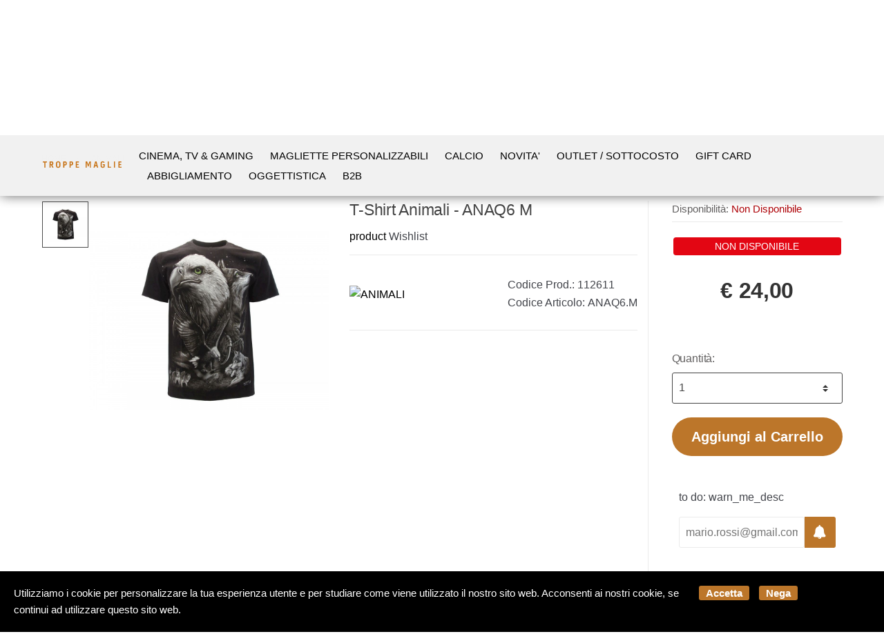

--- FILE ---
content_type: text/html; charset=utf-8
request_url: https://www.troppemaglie.com/it/product/animali-m-p112611
body_size: 46970
content:


<!DOCTYPE html>
<html lang="it">
<head>
    <meta name="author" content="Kyuubi.it eCommerce Solution" /><meta name="copyright" content="Copyright (c) by Troppe Maglie San Marino" /><title>T-Shirt Animali - ANAQ6 M product - Il miglior negozio di t-shirt a San Marino shop online</title><meta http-equiv="content-language" content="it">
	<meta name="robots" content="index,follow" >
	<meta property="og:type" content="product" >
	<meta name="prefix" content="https://www.troppemaglie.com/it/product/t-shirt-animali-anaq6-m-p112611" >
	<meta property="og:title" content="T-Shirt Animali - ANAQ6 M product - Il miglior negozio di t-shirt a San Marino shop online" >
	<meta property="og:url" content="https://www.troppemaglie.com/it/product/t-shirt-animali-anaq6-m-p112611" >
	<meta property="og:image" content="https://mediacore.kyuubi.it/troppemaglie/media/img/2020/6/21/150082-large-t-shirt-animali-anaq6-m.jpg" >
	<meta property="og:image:type" content="image/jpeg" >
	<meta property="og:image:alt" content="T-Shirt Animali - ANAQ6 M product - Il miglior negozio di t-shirt a San Marino shop online" >
	
    <meta charset="UTF-8">
<meta http-equiv="Content-Type" content="text/html; charset=utf-8" />
<meta http-equiv="X-UA-Compatible" content="IE=edge">
<meta name="viewport" content="width=device-width, initial-scale=1">

<meta name="facebook-domain-verification" content="s9wpp1c66n4ax2a1tz126o7skytoh2" />

<link rel="stylesheet" type="text/css" href="https://mediacore.kyuubi.it/global/vendor/jquery-ui/jquery-ui.min.css" media="all" />
<link rel="stylesheet" type="text/css" href="https://mediacore.kyuubi.it/global/templates/classic/css/bootstrap.min.css" media="all" />
<link rel="stylesheet" type="text/css" href="https://mediacore.kyuubi.it/global/fonts/font-awesome5/css/all.css" media="all" />
<link rel="stylesheet" type="text/css" href="https://mediacore.kyuubi.it/global/templates/classic/css/bootstrap-grid.min.css" media="all" />
<link rel="stylesheet" type="text/css" href="https://mediacore.kyuubi.it/global/templates/classic/css/bootstrap-reboot.min.css" media="all" />
<link rel="stylesheet" type="text/css" href="https://mediacore.kyuubi.it/global/templates/classic/css/font-techmarket.min.css" media="all" />
<link rel="stylesheet" type="text/css" href="https://mediacore.kyuubi.it/global/templates/classic/css/slick.min.css" media="all" />
<link rel="stylesheet" type="text/css" href="https://mediacore.kyuubi.it/global/templates/classic/css/techmarket-font-awesome.css" media="all" />
<link rel="stylesheet" type="text/css" href="https://mediacore.kyuubi.it/global/templates/classic/css/slick-style.css" media="all" />
<link rel="stylesheet" type="text/css" href="https://mediacore.kyuubi.it/global/templates/classic/css/animate.min.css" media="all" />
<link rel="stylesheet" type="text/css" href="https://mediacore.kyuubi.it/global/templates/classic/css/style.min.css" media="all" />
<link rel="stylesheet" type="text/css" href="https://mediacore.kyuubi.it/global/templates/classic/css/colors/is.css" media="all" />

<link rel="stylesheet" type="text/css" href="https://mediacore.kyuubi.it/global/vendor/toastr/toastr.min.css" media="all" />
<link rel="stylesheet" type="text/css" href="https://mediacore.kyuubi.it/global/vendor/lightbox2/css/lightbox.min.css" media="all" />

<link rel="stylesheet" type="text/css" href="https://mediacore.kyuubi.it/global/templates/classic/classic.css?ver=639004419875745229" media="all" />
<link rel="stylesheet" type="text/css" href="https://www.troppemaglie.com/css/custom.css?ver=639004419875745229" media="all" />

<link href='https://fonts.googleapis.com/css?family=Open+Sans:400,300,600,700,700italic,800,800italic,600italic,400italic,300italic' rel='stylesheet' type='text/css'>
<link href="https://fonts.googleapis.com/css?family=Russo+One:400,300,600,700,700italic,800,800italic,600italic,400italic,300italic" rel="stylesheet">

<link rel="shortcut icon" href="https://www.troppemaglie.com/favicon.png" type="image/x-icon" />
<meta name="google-site-verification" content="2uKxO2HXRdksZR-5I2_2JtCqCE65wF5AT2ZcOBJF8YE" />
<script type="text/javascript">
    var orderDefault = "order_default";
    var availabilityDefault = 1;
    var s99_filters = { "update_url":false, "categories":[], "attributes":[], "brands":[], "price_range":"", "tags":"", "pagination":1, "search_string":"", "product_id":0, "sorting":orderDefault, "special_price": false, "free_shipping": false, "prompt_delivery": false, "availability": availabilityDefault, "nav_type": "grid", "search_in": "", "only_items" : false};
    var s99_history_filters = [];
    var currentLanguage = "it";
    var websiteurl = "https://www.troppemaglie.com/";
    var google_analytics_website = "www.troppemaglie.com";
    var google_analytics_code = "G-VWQZG6BYY2";
    var google_tag_manager_code = "GTM-TWXVFDV4";
    var facebook_pixel_id = "3605154932847807";
    var facebook_catalog_id = "3087163484703801";
    var trovaprezzi_merchant_key = '';
    var searchProductIds = '';
    var currentCartIdentifier = '';
    var userLogged = null;
    var showPopupVar = 'False' == 'True';
    var showSearchDropdown = 'True' == 'True';
    var siteName = 'TroppeMaglie';
    var googleReCaptchaPublicKey = '6LfQBdwZAAAAANx07YJinOqzc8hPTiy3RpRA1s5X';
    var payPalClient = 'AVL_gXcO-gyCN8BDa4j0sKxlGSkPQmlnoDJkcEfZy5gXah54-EFOdR4dLIb7eyThhdNYoFCQrq3BoOjs';
    var payPalOrderId = null;
    var freeShippingAmount = 100;
</script>

<script type="text/javascript"> //Il Semaforo vars
    var showCashOnDeliveryPayment = true;
    var userZoneId = null;
    var cartTotal = 0;
    var sizesAvailableManuals = "2902,2931,2998,2999,3208";
</script>



    <script type="application/ld&#x2B;json">
        [{ "@context":"https://schema.org/", "@type":"Product" , "name":"T-Shirt Animali - ANAQ6 M","image":["https://mediacore.kyuubi.it/troppemaglie/media/img/2020/6/21/150082-large-t-shirt-animali-anaq6-m.jpg"],"description":"","review":"","mpn":"","ean":"","upc":"","sku":"ANAQ6.M","brand":{"name":"ANIMALI","image":"https://mediacore.kyuubi.it/troppemaglie/media/image/brands/5717.jpg","url":"https://www.troppemaglie.com/it/animali/b5717"},"offers":{"type":"Offer","priceCurrency":"EUR","price":"24","url":"https://www.troppemaglie.com/it/product/t-shirt-animali-anaq6-m-p112611","priceValidUntil":"2026-07-24","itemCondition":"NewCondition","availability":"http://schema.org/OutOfStock","seller":{"type":"Organization","name":"TroppeMaglie"}} },{ "@context":"https://schema.org/", "@type":"BreadcrumbList" , "itemListElement":[{"type":"ListItem","position":1,"name":"Home","item":"https://www.troppemaglie.com/it/"},{"type":"ListItem","position":2,"name":"ANIMALI","item":"https://www.troppemaglie.com/it/animali/b5717"},{"type":"ListItem","position":3,"name":"T-Shirt Animali - ANAQ6 M","item":"https://www.troppemaglie.com/it/product/t-shirt-animali-anaq6-m-p112611"}] },{ "@context":"https://schema.org/", "@type":"Brand" , "name":"ANIMALI","image":"https://mediacore.kyuubi.it/troppemaglie/media/image/brands/5717.jpg","url":"https://www.troppemaglie.com/it/animali/b5717" }]
    </script>
</head>
<body class="woocommerce-active can-uppercase full-width extended single-product" data-area="product" data-current-lang="it" data-id="112611" data-parameters="">
    <div id="page" class="hfeed site">
    <div class="row p-0 m-0" style="background: #b4e6df;">
        <div class="d-md-none d-sm-block text-center w-100 p-1">
            Spedizione gratuita sopra € 100
        </div>        
    </div>
    <div class="top-bar top-bar-v2">
        <div class="col-full">
            <ul id="menu-top-bar-left" class="nav menu-top-bar-left">
                <li class="menu-item animate-dropdown">
                    <a href="https://www.troppemaglie.com/it/to do: recesso_url/p13">Scrivici su Whatsapp 337 1010000</a>
                </li>
                 <li class="menu-item animate-dropdown">
                    <a href="https://www.troppemaglie.com/it/to do: promo_url/p14">Spedizione gratuita sopra € 100</a>
                </li>
            </ul>
            <!-- .nav -->
            <ul id="menu-top-bar-right" class="nav menu-top-bar-right">
                <li class="menu-item">
                    <a href="https://www.troppemaglie.com/it/contattaci/p2"><i class="fa fa-envelope-o"></i> Contattaci</a>
                </li>
                <li class="menu-item">
                    <a title="Il mio Pannello" href="https://www.troppemaglie.com/it/mypanel/"><i class="fa fa-dashboard"></i> Mio Pannello</a>
                </li>
                <li class="menu-item">
                    <a href="https://www.troppemaglie.com/it/login/"><i class="fa fa-user"></i> Login</a>
                </li>
                <li class="menu-item">
                    <ul class="flags">
                        <li><a href="javascript:;" onclick="changeLanguage('it')"><img src="https://www.troppemaglie.com/images/flags/it.png" width="20px" alt="it" /></a></li>
                    </ul>
                    <!-- .dropdown-menu -->
                </li>
            </ul>
            <!-- .nav -->
        </div>
        <!-- .col-full -->
    </div>
    <!-- .top-bar-v2 -->
    <header id="masthead" class="site-header header-v2" style="background-image: none; ">
        <div class="col-full desktop-only">
            <div class="row">
                <div class="site-branding">
                    <a href="/it/" class="custom-logo-link" rel="home">
                        <svg version="1.1" id="header_logo" xmlns="http://www.w3.org/2000/svg" xmlns:xlink="http://www.w3.org/1999/xlink" x="0px" y="0px"
                                 viewBox="0 0 300 32.75" style="enable-background:new 0 0 300 32.75;" xml:space="preserve">
                            <g>
                                <path class="st0" d="M162.93,4.99c1.73,0,3.37,0,5.09,0c0.71,1.89,1.42,3.79,2.12,5.69c0.7,1.89,1.39,3.78,2.08,5.67
                                    c0.09,0,0.19,0,0.28-0.01c1.43-3.78,2.86-7.55,4.3-11.34c1.73,0,3.4,0,5.13,0c0,7.56,0,15.08,0,22.72c-1.12,0-2.25,0-3.54,0
                                    c0-5.87,0-11.71,0-17.56c-0.1-0.02-0.21-0.04-0.31-0.05c-1.49,4.44-2.98,8.87-4.5,13.38c-0.7,0-1.39,0-2.16,0
                                    c-1.56-4.45-3.13-8.9-4.69-13.35c-0.07,0.01-0.15,0.03-0.22,0.04c0,5.82,0,11.65,0,17.57c-1.24,0-2.37,0-3.57,0
                                    C162.93,20.14,162.93,12.61,162.93,4.99z"/>
                                <path class="st0" d="M53.45,16.43c0-1.55,0.07-3.1-0.01-4.65c-0.17-3.26,2.02-6.37,6.15-7c1.98-0.3,3.99-0.26,5.91,0.55
                                    c2.6,1.1,4.14,3.38,4.15,6.2c0.01,3.2,0.01,6.4,0,9.59c0,3.82-2.55,6.66-6.36,6.98c-1.92,0.16-3.87,0.21-5.73-0.53
                                    c-2.51-1-4.07-3.21-4.09-5.9C53.44,19.91,53.45,18.17,53.45,16.43z M57.45,16.45c0,1.52-0.02,3.04,0.01,4.56
                                    c0.04,1.96,0.79,3.01,2.5,3.42c0.65,0.15,1.35,0.19,2.01,0.14c2.68-0.2,3.58-1.16,3.6-3.87c0.03-2.81,0.02-5.62,0-8.43
                                    c-0.02-2.65-1.11-3.91-3.74-4.06C59.49,8.08,57.4,9,57.45,12.09C57.47,13.54,57.45,15,57.45,16.45z"/>
                                <path class="st0" d="M29.83,27.72c0-7.62,0-15.14,0-22.77c1.66,0,3.26-0.02,4.87,0.01c1.52,0.03,3.04,0.01,4.54,0.19
                                    c2.5,0.29,4.04,1.92,4.22,4.41c0.1,1.29,0.08,2.58,0.06,3.88c-0.02,1.89-0.95,3.24-2.57,4.15c-0.33,0.19-0.67,0.36-1.09,0.59
                                    c0.75,1.63,1.48,3.21,2.2,4.78c0.71,1.55,1.41,3.1,2.2,4.84c-1.39,0-2.63,0.03-3.86-0.03c-0.21-0.01-0.45-0.41-0.58-0.68
                                    c-1.14-2.43-2.25-4.86-3.37-7.29c-0.66-1.42-0.85-1.5-2.6-1.1c0,2.95,0,5.94,0,9.03C32.45,27.72,31.19,27.72,29.83,27.72z
                                     M33.92,14.81c1.48,0,2.89,0.09,4.28-0.03c0.81-0.07,1.26-0.75,1.28-1.59c0.02-0.93,0.04-1.87-0.01-2.8
                                    c-0.05-1.03-0.56-1.71-1.55-1.78c-1.3-0.1-2.61-0.02-4-0.02C33.92,10.7,33.92,12.74,33.92,14.81z"/>
                                <path class="st0" d="M232.86,7.57c-1.14,1.27-1.92,2.13-2.73,3.04c-0.59-0.49-1.14-0.97-1.72-1.41c-1.11-0.83-2.34-1.16-3.74-0.87
                                    c-1.67,0.34-2.79,1.5-2.83,3.32c-0.07,3.2-0.09,6.4,0.01,9.6c0.07,2.17,1.2,3.16,3.39,3.31c1.14,0.08,2.27,0.08,3.26-0.62
                                    c0.24-0.17,0.52-0.47,0.53-0.73c0.06-1.23,0.03-2.46,0.03-3.68c0-0.28-0.03-0.57-0.06-1c-1.2,0-2.34,0-3.56,0c0-1.16,0-2.17,0-3.24
                                    c2.51,0,4.99,0,7.6,0c0,0.62,0,1.23,0,1.83c0,2.49,0.02,4.98-0.02,7.47c-0.01,0.37-0.14,0.87-0.4,1.08
                                    c-3.02,2.49-6.46,3.14-10.18,2.03c-2.8-0.84-4.45-3.19-4.46-6.11c-0.02-3.23,0.09-6.47-0.03-9.7c-0.14-3.83,2.43-6.4,5.55-6.99
                                    c2.75-0.52,5.4-0.35,7.71,1.52C231.71,6.81,232.26,7.15,232.86,7.57z"/>
                                <path class="st0" d="M197.84,4.91c1.42,0,2.71,0,4,0c0.32,0,0.64,0,1.07,0c1.97,7.6,3.93,15.15,5.93,22.82c-1.43,0-2.73,0-4.12,0
                                    c-0.44-1.74-0.87-3.48-1.32-5.26c-2.08,0-4.09,0-6.15,0c-0.45,1.78-0.88,3.49-1.33,5.27c-1.35,0-2.69,0-4.17,0
                                    C193.79,20.09,195.81,12.55,197.84,4.91z M200.5,9.51c-0.09-0.01-0.19-0.02-0.28-0.03c-0.69,3.16-1.38,6.32-2.08,9.56
                                    c1.5,0,2.9,0,4.4,0C201.84,15.79,201.17,12.65,200.5,9.51z"/>
                                <path class="st0" d="M107.5,19.39c0,2.85,0,5.52,0,8.32c-1.38,0-2.71,0-4.1,0c0-7.55,0-15.09,0-22.76c1.16,0,2.31-0.02,3.46,0
                                    c1.58,0.03,3.17-0.04,4.73,0.17c2.79,0.36,4.2,1.72,4.52,4.46c0.21,1.78,0.22,3.63,0.01,5.41c-0.33,2.7-2.44,4.3-5.41,4.39
                                    C109.68,19.41,108.65,19.39,107.5,19.39z M107.52,15.78c1.08,0,2.04,0.05,3-0.01c1.04-0.07,1.55-0.56,1.59-1.59
                                    c0.05-1.38,0-2.77-0.06-4.16c-0.03-0.71-0.44-1.26-1.17-1.35c-1.1-0.12-2.21-0.13-3.36-0.19
                                    C107.52,11.01,107.52,13.33,107.52,15.78z"/>
                                <path class="st0" d="M80.31,5.13c2.85,0,5.66-0.16,8.45,0.05c2.48,0.18,4.02,1.94,4.21,4.42c0.12,1.57,0.13,3.16,0.09,4.73
                                    c-0.1,3.57-2.86,4.93-5.6,5.05c-0.99,0.04-1.99,0.01-3.12,0.01c0,2.81,0,5.51,0,8.32c-1.4,0-2.66,0-4.02,0
                                    C80.31,20.18,80.31,12.64,80.31,5.13z M84.38,15.77c1.11,0,2.11,0.07,3.1-0.02c1.06-0.09,1.47-0.62,1.49-1.67
                                    c0.02-1.23,0.02-2.46,0-3.68c-0.02-1.11-0.52-1.72-1.6-1.82c-0.96-0.09-1.93-0.02-2.98-0.02C84.38,10.96,84.38,13.3,84.38,15.77z"
                                    />
                                <path class="st0" d="M295.3,24.27c0,1.24,0,2.29,0,3.45c-3.88,0-7.72,0-11.64,0c0-7.57,0-15.11,0-22.71c3.67,0,7.3,0,11.03,0
                                    c0,1.13,0,2.27,0,3.51c-2.35,0-4.66,0-7.05,0c0,2.02,0,3.94,0,6.02c1.95,0,3.89,0,5.9,0c0,1.22,0,2.27,0,3.45c-1.95,0-3.9,0-5.92,0
                                    c0,2.14,0,4.15,0,6.28C290.16,24.27,292.66,24.27,295.3,24.27z"/>
                                <path class="st0" d="M130.49,24.29c2.63,0,5.17,0,7.77,0c0,1.2,0,2.27,0,3.44c-3.84,0-7.67,0-11.59,0c0-7.55,0-15.09,0-22.71
                                    c3.65,0,7.31,0,11.03,0c0,1.13,0,2.25,0,3.5c-2.39,0-4.76,0-7.21,0c0,2.02,0,3.91,0,5.97c1.99,0,3.97,0,6.02,0
                                    c0,1.24,0,2.32,0,3.52c-1.99,0-3.97,0-6.03,0C130.49,20.12,130.49,22.11,130.49,24.29z"/>
                                <path class="st0" d="M14.76,27.74c-1.4,0-2.67,0-4.1,0c0-6.42,0-12.77,0-19.19c-1.9,0-3.64,0-5.47,0c0-1.21,0-2.35,0-3.55
                                    c5.01,0,10.01,0,15.1,0c0,1.12,0,2.26,0,3.51c-1.81,0-3.6,0-5.53,0C14.76,14.97,14.76,21.31,14.76,27.74z"/>
                                <path class="st0" d="M244,27.73c0-7.65,0-15.17,0-22.74c1.27,0,2.45,0,3.77,0c0,6.39,0,12.77,0,19.28c2.89,0,5.66,0,8.49,0
                                    c0,1.21,0,2.29,0,3.46C252.18,27.73,248.13,27.73,244,27.73z"/>
                                <path class="st0" d="M271,27.74c-1.28,0-2.52,0-3.88,0c0-7.56,0-15.1,0-22.72c1.27,0,2.54,0,3.88,0C271,12.55,271,20.07,271,27.74z
                                    "/>
                            </g>
                        </svg>
                    </a>
                    <!-- /.custom-logo-link -->
                </div>
                <!-- /.site-branding -->
                <!-- ============================================================= End Header Logo ============================================================= -->
                <!-- .departments-menu -->
                <form id="s99_search_form" class="navbar-search s99_search_form" method="get" autocomplete="off" action="https://www.troppemaglie.com/it/s/">
                    <label class="sr-only screen-reader-text" for="search">Ricerca Prodotto</label>
                    <div class="input-group s99_hidden_search_values">
                            <input type="text" id="search" class="form-control search-field product-search-field s99_search_string" dir="ltr" value="" placeholder='Ricerca Prodotto' />
                            <input type="hidden" value="" name="search_string" class="hidden_search_string" />
                            <input type="hidden" value="" name="categories" class="hidden_categories" />
                            <input type="hidden" value="" name="search_in" class="hidden_search_in" />
                            <div class="input-group-addon search-categories popover-header">
                                <select class="product_cat"></select>
                            </div>
                        <!-- .input-group-addon -->
                        <div class="input-group-btn input-group-append">
                            <button type="submit" class="btn btn-primary">
                                <i class="fa fa-search"></i>
                                <span class="search-btn">Ricerca</span>
                            </button>
                        </div>
                        <!-- .input-group-btn -->
                    </div>
                    <!-- .input-group -->
                </form>
                <!-- .navbar-search -->
                <ul class="header-wishlist nav navbar-nav">
                    <li class="nav-item">
                        <a href="https://www.troppemaglie.com/it/mypanel/?section=wishlist" class="nav-link">
                            <i class="tm tm-favorites"></i>
                        </a>
                    </li>
                </ul>
                <!-- .header-wishlist -->
                <ul id="site-header-cart" class="site-header-cart menu">
                    <li class="animate-dropdown dropdown ">
                        <a class="cart-contents" href="https://www.troppemaglie.com/it/" data-toggle="dropdown" title="View your shopping cart">
                            <i class="fal fa-cart-plus"></i>
                            <span id="s99_cart_count" class="count">0</span>
                            <span class="amount">
                                <span class="price-label">Carrello</span><span id="s99_cart_total_price" class="amount">€ 0.00</span></span>
                        </a>
                        <ul class="dropdown-menu dropdown-menu-mini-cart">
                            <li>
                                <div class="widget woocommerce widget_shopping_cart">
                                    <div class="widget_shopping_cart_content">
                                        <ul id="s99_mini_cart_items" class="woocommerce-mini-cart cart_list product_list_widget">
                                            
                                        </ul>
                                        <div class="w-100 d-block overflow-auto p-3" style="border-top: 1px solid #dadada;">
                                            <p class="text-center m-0 text-uppercase font-weight-bold">spedizione gratuita</p>
                                            <div id="s99_free_shipping_bar_box" class="w-100 overflow-auto position-relative" style="min-height: 70px;">
                                                <span id="s99_bar_background" class="w-100 overflow-auto position-absolute" style="background: #dadada; height: 28px; left: 0px; top: calc(50% - 14px);"></span>
                                                <span id="s99_bar_color" class="overflow-auto position-absolute" style="background: #95c11f; height: 28px; left: 0px; top: calc(50% - 14px); width: 0%;"></span>
                                                <span id="s99_bar_percentage" class="w-100 overflow-auto position-absolute text-center font-weight-bold" style="left: 0px; top: calc(50% - 14px);">0 %</span>
                                                <span id="s99_bar_success" class="w-100 overflow-auto text-center  font-weight-bold" style="display: none !important;">Hai raggiunto la spesa di spedizione gratuita 🎉</span>
                                            </div>
                                        </div>
                                        <!-- .cart_list -->
                                        <p class="woocommerce-mini-cart__total total">
                                            <strong>Subtotale:</strong>
                                            <span class="woocommerce-Price-amount amount"><span id="s99_cart_total_price_clone" class="amount">€ 0.00</span></span>
                                        </p>
                                        <p class="woocommerce-mini-cart__buttons buttons">
                                            <a href="https://www.troppemaglie.com/it/cart/" class="button wc-forward">Vedi Carrello</a>
                                            <a href="javascript:void(0);" onclick="hideHandHeldMenu()" class="button d-md-none d-sm-block">Continua lo Shopping</a>
                                        </p>
                                    </div>
                                    <!-- .widget_shopping_cart_content -->
                                </div>
                                <!-- .widget_shopping_cart -->
                            </li>
                        </ul>
                        <!-- .dropdown-menu-mini-cart -->
                    </li>
                </ul>
                <!-- .site-header-cart -->
            </div>
            <!-- /.row -->
            <div class="techmarket-sticky-wrap">
                <div class="row">
                    <a href="/" class="custom-logo-link-sticky" rel="home">
    <svg version="1.1" id="header_logo_sticky" xmlns="http://www.w3.org/2000/svg" xmlns:xlink="http://www.w3.org/1999/xlink" x="0px" y="0px"
             viewBox="0 0 300 32.75" style="enable-background:new 0 0 300 32.75;" xml:space="preserve">
        <g>
            <path class="st0" d="M162.93,4.99c1.73,0,3.37,0,5.09,0c0.71,1.89,1.42,3.79,2.12,5.69c0.7,1.89,1.39,3.78,2.08,5.67
                c0.09,0,0.19,0,0.28-0.01c1.43-3.78,2.86-7.55,4.3-11.34c1.73,0,3.4,0,5.13,0c0,7.56,0,15.08,0,22.72c-1.12,0-2.25,0-3.54,0
                c0-5.87,0-11.71,0-17.56c-0.1-0.02-0.21-0.04-0.31-0.05c-1.49,4.44-2.98,8.87-4.5,13.38c-0.7,0-1.39,0-2.16,0
                c-1.56-4.45-3.13-8.9-4.69-13.35c-0.07,0.01-0.15,0.03-0.22,0.04c0,5.82,0,11.65,0,17.57c-1.24,0-2.37,0-3.57,0
                C162.93,20.14,162.93,12.61,162.93,4.99z"/>
            <path class="st0" d="M53.45,16.43c0-1.55,0.07-3.1-0.01-4.65c-0.17-3.26,2.02-6.37,6.15-7c1.98-0.3,3.99-0.26,5.91,0.55
                c2.6,1.1,4.14,3.38,4.15,6.2c0.01,3.2,0.01,6.4,0,9.59c0,3.82-2.55,6.66-6.36,6.98c-1.92,0.16-3.87,0.21-5.73-0.53
                c-2.51-1-4.07-3.21-4.09-5.9C53.44,19.91,53.45,18.17,53.45,16.43z M57.45,16.45c0,1.52-0.02,3.04,0.01,4.56
                c0.04,1.96,0.79,3.01,2.5,3.42c0.65,0.15,1.35,0.19,2.01,0.14c2.68-0.2,3.58-1.16,3.6-3.87c0.03-2.81,0.02-5.62,0-8.43
                c-0.02-2.65-1.11-3.91-3.74-4.06C59.49,8.08,57.4,9,57.45,12.09C57.47,13.54,57.45,15,57.45,16.45z"/>
            <path class="st0" d="M29.83,27.72c0-7.62,0-15.14,0-22.77c1.66,0,3.26-0.02,4.87,0.01c1.52,0.03,3.04,0.01,4.54,0.19
                c2.5,0.29,4.04,1.92,4.22,4.41c0.1,1.29,0.08,2.58,0.06,3.88c-0.02,1.89-0.95,3.24-2.57,4.15c-0.33,0.19-0.67,0.36-1.09,0.59
                c0.75,1.63,1.48,3.21,2.2,4.78c0.71,1.55,1.41,3.1,2.2,4.84c-1.39,0-2.63,0.03-3.86-0.03c-0.21-0.01-0.45-0.41-0.58-0.68
                c-1.14-2.43-2.25-4.86-3.37-7.29c-0.66-1.42-0.85-1.5-2.6-1.1c0,2.95,0,5.94,0,9.03C32.45,27.72,31.19,27.72,29.83,27.72z
                 M33.92,14.81c1.48,0,2.89,0.09,4.28-0.03c0.81-0.07,1.26-0.75,1.28-1.59c0.02-0.93,0.04-1.87-0.01-2.8
                c-0.05-1.03-0.56-1.71-1.55-1.78c-1.3-0.1-2.61-0.02-4-0.02C33.92,10.7,33.92,12.74,33.92,14.81z"/>
            <path class="st0" d="M232.86,7.57c-1.14,1.27-1.92,2.13-2.73,3.04c-0.59-0.49-1.14-0.97-1.72-1.41c-1.11-0.83-2.34-1.16-3.74-0.87
                c-1.67,0.34-2.79,1.5-2.83,3.32c-0.07,3.2-0.09,6.4,0.01,9.6c0.07,2.17,1.2,3.16,3.39,3.31c1.14,0.08,2.27,0.08,3.26-0.62
                c0.24-0.17,0.52-0.47,0.53-0.73c0.06-1.23,0.03-2.46,0.03-3.68c0-0.28-0.03-0.57-0.06-1c-1.2,0-2.34,0-3.56,0c0-1.16,0-2.17,0-3.24
                c2.51,0,4.99,0,7.6,0c0,0.62,0,1.23,0,1.83c0,2.49,0.02,4.98-0.02,7.47c-0.01,0.37-0.14,0.87-0.4,1.08
                c-3.02,2.49-6.46,3.14-10.18,2.03c-2.8-0.84-4.45-3.19-4.46-6.11c-0.02-3.23,0.09-6.47-0.03-9.7c-0.14-3.83,2.43-6.4,5.55-6.99
                c2.75-0.52,5.4-0.35,7.71,1.52C231.71,6.81,232.26,7.15,232.86,7.57z"/>
            <path class="st0" d="M197.84,4.91c1.42,0,2.71,0,4,0c0.32,0,0.64,0,1.07,0c1.97,7.6,3.93,15.15,5.93,22.82c-1.43,0-2.73,0-4.12,0
                c-0.44-1.74-0.87-3.48-1.32-5.26c-2.08,0-4.09,0-6.15,0c-0.45,1.78-0.88,3.49-1.33,5.27c-1.35,0-2.69,0-4.17,0
                C193.79,20.09,195.81,12.55,197.84,4.91z M200.5,9.51c-0.09-0.01-0.19-0.02-0.28-0.03c-0.69,3.16-1.38,6.32-2.08,9.56
                c1.5,0,2.9,0,4.4,0C201.84,15.79,201.17,12.65,200.5,9.51z"/>
            <path class="st0" d="M107.5,19.39c0,2.85,0,5.52,0,8.32c-1.38,0-2.71,0-4.1,0c0-7.55,0-15.09,0-22.76c1.16,0,2.31-0.02,3.46,0
                c1.58,0.03,3.17-0.04,4.73,0.17c2.79,0.36,4.2,1.72,4.52,4.46c0.21,1.78,0.22,3.63,0.01,5.41c-0.33,2.7-2.44,4.3-5.41,4.39
                C109.68,19.41,108.65,19.39,107.5,19.39z M107.52,15.78c1.08,0,2.04,0.05,3-0.01c1.04-0.07,1.55-0.56,1.59-1.59
                c0.05-1.38,0-2.77-0.06-4.16c-0.03-0.71-0.44-1.26-1.17-1.35c-1.1-0.12-2.21-0.13-3.36-0.19
                C107.52,11.01,107.52,13.33,107.52,15.78z"/>
            <path class="st0" d="M80.31,5.13c2.85,0,5.66-0.16,8.45,0.05c2.48,0.18,4.02,1.94,4.21,4.42c0.12,1.57,0.13,3.16,0.09,4.73
                c-0.1,3.57-2.86,4.93-5.6,5.05c-0.99,0.04-1.99,0.01-3.12,0.01c0,2.81,0,5.51,0,8.32c-1.4,0-2.66,0-4.02,0
                C80.31,20.18,80.31,12.64,80.31,5.13z M84.38,15.77c1.11,0,2.11,0.07,3.1-0.02c1.06-0.09,1.47-0.62,1.49-1.67
                c0.02-1.23,0.02-2.46,0-3.68c-0.02-1.11-0.52-1.72-1.6-1.82c-0.96-0.09-1.93-0.02-2.98-0.02C84.38,10.96,84.38,13.3,84.38,15.77z"
                />
            <path class="st0" d="M295.3,24.27c0,1.24,0,2.29,0,3.45c-3.88,0-7.72,0-11.64,0c0-7.57,0-15.11,0-22.71c3.67,0,7.3,0,11.03,0
                c0,1.13,0,2.27,0,3.51c-2.35,0-4.66,0-7.05,0c0,2.02,0,3.94,0,6.02c1.95,0,3.89,0,5.9,0c0,1.22,0,2.27,0,3.45c-1.95,0-3.9,0-5.92,0
                c0,2.14,0,4.15,0,6.28C290.16,24.27,292.66,24.27,295.3,24.27z"/>
            <path class="st0" d="M130.49,24.29c2.63,0,5.17,0,7.77,0c0,1.2,0,2.27,0,3.44c-3.84,0-7.67,0-11.59,0c0-7.55,0-15.09,0-22.71
                c3.65,0,7.31,0,11.03,0c0,1.13,0,2.25,0,3.5c-2.39,0-4.76,0-7.21,0c0,2.02,0,3.91,0,5.97c1.99,0,3.97,0,6.02,0
                c0,1.24,0,2.32,0,3.52c-1.99,0-3.97,0-6.03,0C130.49,20.12,130.49,22.11,130.49,24.29z"/>
            <path class="st0" d="M14.76,27.74c-1.4,0-2.67,0-4.1,0c0-6.42,0-12.77,0-19.19c-1.9,0-3.64,0-5.47,0c0-1.21,0-2.35,0-3.55
                c5.01,0,10.01,0,15.1,0c0,1.12,0,2.26,0,3.51c-1.81,0-3.6,0-5.53,0C14.76,14.97,14.76,21.31,14.76,27.74z"/>
            <path class="st0" d="M244,27.73c0-7.65,0-15.17,0-22.74c1.27,0,2.45,0,3.77,0c0,6.39,0,12.77,0,19.28c2.89,0,5.66,0,8.49,0
                c0,1.21,0,2.29,0,3.46C252.18,27.73,248.13,27.73,244,27.73z"/>
            <path class="st0" d="M271,27.74c-1.28,0-2.52,0-3.88,0c0-7.56,0-15.1,0-22.72c1.27,0,2.54,0,3.88,0C271,12.55,271,20.07,271,27.74z
                "/>
        </g>
    </svg>
</a>
<nav id="navbar-primary" class="navbar-primary" aria-label="Navbar Primary" data-nav="flex-menu">
    <ul id="menu-primary-menu" class="nav yamm">
        <li class="s99_main menu-item menu-item-has-children animate-dropdown">
    <a title="Cinema, Tv & Gaming" class="s99_special_href " aria-haspopup="true" data-key="4811" data-filter="category_id" data-maintain="false" href="https://www.troppemaglie.com/it/cinema-tv-gaming/c4811" itemprop="category">Cinema, Tv & Gaming</a> <!-- data-toggle="dropdown" -->
    <ul role="menu" class=" dropdown-menu">
    <li class="menu-item animate-dropdown">
    <a class="s99_special_href" data-key="4853" data-filter="category_id" data-maintain="false" href="https://www.troppemaglie.com/it/cinema/c4853" itemprop="category">Cinema</a>
    <ul role="menu" class="second-dropdown-menu">
    <li class="menu-item animate-dropdown ">
	<a title="Wednesday Addams" class="s99_special_href" data-key="5042" data-filter="category_id" data-maintain="false" href="https://www.troppemaglie.com/it/wednesday-addams/c5042" itemprop="category">Wednesday Addams</a>
</li><li class="menu-item animate-dropdown ">
	<a title="Cattivissimo Me & Minions" class="s99_special_href" data-key="4854" data-filter="category_id" data-maintain="false" href="https://www.troppemaglie.com/it/cattivissimo-me-minions/c4854" itemprop="category">Cattivissimo Me & Minions</a>
</li><li class="menu-item animate-dropdown ">
	<a title="DC Comics" class="s99_special_href" data-key="4816" data-filter="category_id" data-maintain="false" href="https://www.troppemaglie.com/it/dc-comics/c4816" itemprop="category">DC Comics</a>
</li><li class="menu-item animate-dropdown ">
	<a title="Disney, Pixar" class="s99_special_href" data-key="4817" data-filter="category_id" data-maintain="false" href="https://www.troppemaglie.com/it/disney-pixar/c4817" itemprop="category">Disney, Pixar</a>
</li><li class="menu-item animate-dropdown ">
	<a title="Dragon Trainer" class="s99_special_href" data-key="4852" data-filter="category_id" data-maintain="false" href="https://www.troppemaglie.com/it/dragon-trainer/c4852" itemprop="category">Dragon Trainer</a>
</li><li class="menu-item animate-dropdown ">
	<a title="Fast & Furious" class="s99_special_href" data-key="4920" data-filter="category_id" data-maintain="false" href="https://www.troppemaglie.com/it/fast-furious/c4920" itemprop="category">Fast & Furious</a>
</li><li class="menu-item animate-dropdown ">
	<a title="Ghostbusters" class="s99_special_href" data-key="4923" data-filter="category_id" data-maintain="false" href="https://www.troppemaglie.com/it/ghostbusters/c4923" itemprop="category">Ghostbusters</a>
</li><li class="menu-item animate-dropdown ">
	<a title="Jurassic Park" class="s99_special_href" data-key="4931" data-filter="category_id" data-maintain="false" href="https://www.troppemaglie.com/it/jurassic-park/c4931" itemprop="category">Jurassic Park</a>
</li><li class="menu-item animate-dropdown ">
	<a title="Marvel Comics" class="s99_special_href" data-key="4814" data-filter="category_id" data-maintain="false" href="https://www.troppemaglie.com/it/marvel-comics/c4814" itemprop="category">Marvel Comics</a>
</li><li class="menu-item animate-dropdown ">
	<a title="Nightmare Before Christmas" class="s99_special_href" data-key="4938" data-filter="category_id" data-maintain="false" href="https://www.troppemaglie.com/it/nightmare-before-christmas/c4938" itemprop="category">Nightmare Before Christmas</a>
</li><li class="menu-item animate-dropdown ">
	<a title="Ritorno al futuro" class="s99_special_href" data-key="4968" data-filter="category_id" data-maintain="false" href="https://www.troppemaglie.com/it/ritorno-al-futuro/c4968" itemprop="category">Ritorno al futuro</a>
</li><li class="menu-item animate-dropdown ">
	<a title="Warner Bros" class="s99_special_href" data-key="4826" data-filter="category_id" data-maintain="false" href="https://www.troppemaglie.com/it/warner-bros/c4826" itemprop="category">Warner Bros</a>
</li><li class="menu-item animate-dropdown ">
	<a title="Altro" class="s99_special_href" data-key="4874" data-filter="category_id" data-maintain="false" href="https://www.troppemaglie.com/it/altro/c4874" itemprop="category">Altro</a>
</li>
</ul>
</li><li class="menu-item animate-dropdown">
    <a class="s99_special_href" data-key="4879" data-filter="category_id" data-maintain="false" href="https://www.troppemaglie.com/it/gaming/c4879" itemprop="category">Gaming</a>
    <ul role="menu" class="second-dropdown-menu">
    <li class="menu-item animate-dropdown ">
	<a title="Among Us" class="s99_special_href" data-key="4880" data-filter="category_id" data-maintain="false" href="https://www.troppemaglie.com/it/among-us/c4880" itemprop="category">Among Us</a>
</li><li class="menu-item animate-dropdown ">
	<a title="Animal Crossing" class="s99_special_href" data-key="4881" data-filter="category_id" data-maintain="false" href="https://www.troppemaglie.com/it/animal-crossing/c4881" itemprop="category">Animal Crossing</a>
</li><li class="menu-item animate-dropdown ">
	<a title="Brawl Stars" class="s99_special_href" data-key="4922" data-filter="category_id" data-maintain="false" href="https://www.troppemaglie.com/it/brawl-stars/c4922" itemprop="category">Brawl Stars</a>
</li><li class="menu-item animate-dropdown ">
	<a title="Call of Duty" class="s99_special_href" data-key="4892" data-filter="category_id" data-maintain="false" href="https://www.troppemaglie.com/it/call-of-duty/c4892" itemprop="category">Call of Duty</a>
</li><li class="menu-item animate-dropdown ">
	<a title="Fortnite" class="s99_special_href" data-key="4917" data-filter="category_id" data-maintain="false" href="https://www.troppemaglie.com/it/fortnite/c4917" itemprop="category">Fortnite</a>
</li><li class="menu-item animate-dropdown ">
	<a title="Minecraft" class="s99_special_href" data-key="4935" data-filter="category_id" data-maintain="false" href="https://www.troppemaglie.com/it/minecraft/c4935" itemprop="category">Minecraft</a>
</li><li class="menu-item animate-dropdown ">
	<a title="Pac-Man" class="s99_special_href" data-key="4950" data-filter="category_id" data-maintain="false" href="https://www.troppemaglie.com/it/pac-man/c4950" itemprop="category">Pac-Man</a>
</li><li class="menu-item animate-dropdown ">
	<a title="PlayStation" class="s99_special_href" data-key="4952" data-filter="category_id" data-maintain="false" href="https://www.troppemaglie.com/it/playstation/c4952" itemprop="category">PlayStation</a>
</li><li class="menu-item animate-dropdown ">
	<a title="Pokémon" class="s99_special_href" data-key="4956" data-filter="category_id" data-maintain="false" href="https://www.troppemaglie.com/it/pok-mon/c4956" itemprop="category">Pokémon</a>
</li><li class="menu-item animate-dropdown ">
	<a title="Sonic" class="s99_special_href" data-key="4960" data-filter="category_id" data-maintain="false" href="https://www.troppemaglie.com/it/sonic/c4960" itemprop="category">Sonic</a>
</li><li class="menu-item animate-dropdown ">
	<a title="Super Mario Nintendo" class="s99_special_href" data-key="4940" data-filter="category_id" data-maintain="false" href="https://www.troppemaglie.com/it/super-mario-nintendo/c4940" itemprop="category">Super Mario Nintendo</a>
</li><li class="menu-item animate-dropdown ">
	<a title="The Legend of Zelda" class="s99_special_href" data-key="4932" data-filter="category_id" data-maintain="false" href="https://www.troppemaglie.com/it/the-legend-of-zelda/c4932" itemprop="category">The Legend of Zelda</a>
</li><li class="menu-item animate-dropdown ">
	<a title="Warcraft" class="s99_special_href" data-key="4964" data-filter="category_id" data-maintain="false" href="https://www.troppemaglie.com/it/warcraft/c4964" itemprop="category">Warcraft</a>
</li><li class="menu-item animate-dropdown ">
	<a title="Altro" class="s99_special_href" data-key="4882" data-filter="category_id" data-maintain="false" href="https://www.troppemaglie.com/it/altro/c4882" itemprop="category">Altro</a>
</li>
</ul>
</li><li class="menu-item animate-dropdown">
    <a class="s99_special_href" data-key="4911" data-filter="category_id" data-maintain="false" href="https://www.troppemaglie.com/it/manga-e-anime/c4911" itemprop="category">Manga e Anime</a>
    <ul role="menu" class="second-dropdown-menu">
    <li class="menu-item animate-dropdown ">
	<a title="Demon Slayer" class="s99_special_href" data-key="5039" data-filter="category_id" data-maintain="false" href="https://www.troppemaglie.com/it/demon-slayer/c5039" itemprop="category">Demon Slayer</a>
</li><li class="menu-item animate-dropdown ">
	<a title="Pollon" class="s99_special_href" data-key="5040" data-filter="category_id" data-maintain="false" href="https://www.troppemaglie.com/it/pollon/c5040" itemprop="category">Pollon</a>
</li><li class="menu-item animate-dropdown ">
	<a title="Attack on Titan - L'Attacco dei Giganti" class="s99_special_href" data-key="4912" data-filter="category_id" data-maintain="false" href="https://www.troppemaglie.com/it/attack-on-titan-l-attacco-dei-giganti/c4912" itemprop="category">Attack on Titan - L'Attacco dei Giganti</a>
</li><li class="menu-item animate-dropdown ">
	<a title="Captain Tsubasa - Holly e Benji" class="s99_special_href" data-key="4914" data-filter="category_id" data-maintain="false" href="https://www.troppemaglie.com/it/captain-tsubasa-holly-e-benji/c4914" itemprop="category">Captain Tsubasa - Holly e Benji</a>
</li><li class="menu-item animate-dropdown ">
	<a title="Death Note" class="s99_special_href" data-key="4916" data-filter="category_id" data-maintain="false" href="https://www.troppemaglie.com/it/death-note/c4916" itemprop="category">Death Note</a>
</li><li class="menu-item animate-dropdown ">
	<a title="Dragon Ball" class="s99_special_href" data-key="4915" data-filter="category_id" data-maintain="false" href="https://www.troppemaglie.com/it/dragon-ball/c4915" itemprop="category">Dragon Ball</a>
</li><li class="menu-item animate-dropdown ">
	<a title="Hunter X Hunter" class="s99_special_href" data-key="4928" data-filter="category_id" data-maintain="false" href="https://www.troppemaglie.com/it/hunter-x-hunter/c4928" itemprop="category">Hunter X Hunter</a>
</li><li class="menu-item animate-dropdown ">
	<a title="Lupin III" class="s99_special_href" data-key="4933" data-filter="category_id" data-maintain="false" href="https://www.troppemaglie.com/it/lupin-iii/c4933" itemprop="category">Lupin III</a>
</li><li class="menu-item animate-dropdown ">
	<a title="My Hero Academia" class="s99_special_href" data-key="4934" data-filter="category_id" data-maintain="false" href="https://www.troppemaglie.com/it/my-hero-academia/c4934" itemprop="category">My Hero Academia</a>
</li><li class="menu-item animate-dropdown ">
	<a title="Naruto e Boruto" class="s99_special_href" data-key="4937" data-filter="category_id" data-maintain="false" href="https://www.troppemaglie.com/it/naruto-e-boruto/c4937" itemprop="category">Naruto e Boruto</a>
</li><li class="menu-item animate-dropdown ">
	<a title="One Piece" class="s99_special_href" data-key="4939" data-filter="category_id" data-maintain="false" href="https://www.troppemaglie.com/it/one-piece/c4939" itemprop="category">One Piece</a>
</li><li class="menu-item animate-dropdown ">
	<a title="Altro" class="s99_special_href" data-key="4913" data-filter="category_id" data-maintain="false" href="https://www.troppemaglie.com/it/altro/c4913" itemprop="category">Altro</a>
</li>
</ul>
</li><li class="menu-item animate-dropdown">
    <a class="s99_special_href" data-key="4970" data-filter="category_id" data-maintain="false" href="https://www.troppemaglie.com/it/marchi-famosi/c4970" itemprop="category">Marchi famosi</a>
    <ul role="menu" class="second-dropdown-menu">
    <li class="menu-item animate-dropdown ">
	<a title="Lego" class="s99_special_href" data-key="4971" data-filter="category_id" data-maintain="false" href="https://www.troppemaglie.com/it/lego/c4971" itemprop="category">Lego</a>
</li><li class="menu-item animate-dropdown ">
	<a title="NASA" class="s99_special_href" data-key="4972" data-filter="category_id" data-maintain="false" href="https://www.troppemaglie.com/it/nasa/c4972" itemprop="category">NASA</a>
</li><li class="menu-item animate-dropdown ">
	<a title="Mikado" class="s99_special_href" data-key="4975" data-filter="category_id" data-maintain="false" href="https://www.troppemaglie.com/it/mikado/c4975" itemprop="category">Mikado</a>
</li>
</ul>
</li><li class="menu-item animate-dropdown">
    <a class="s99_special_href" data-key="4858" data-filter="category_id" data-maintain="false" href="https://www.troppemaglie.com/it/musica/c4858" itemprop="category">Musica</a>
    <ul role="menu" class="second-dropdown-menu">
    <li class="menu-item animate-dropdown ">
	<a title="AC/DC" class="s99_special_href" data-key="4859" data-filter="category_id" data-maintain="false" href="https://www.troppemaglie.com/it/ac-dc/c4859" itemprop="category">AC/DC</a>
</li><li class="menu-item animate-dropdown ">
	<a title="Aerosmith" class="s99_special_href" data-key="4866" data-filter="category_id" data-maintain="false" href="https://www.troppemaglie.com/it/aerosmith/c4866" itemprop="category">Aerosmith</a>
</li><li class="menu-item animate-dropdown ">
	<a title="Beatles" class="s99_special_href" data-key="4868" data-filter="category_id" data-maintain="false" href="https://www.troppemaglie.com/it/beatles/c4868" itemprop="category">Beatles</a>
</li><li class="menu-item animate-dropdown ">
	<a title="Black Sabbath - Ozzy Osbourne" class="s99_special_href" data-key="4885" data-filter="category_id" data-maintain="false" href="https://www.troppemaglie.com/it/black-sabbath-ozzy-osbourne/c4885" itemprop="category">Black Sabbath - Ozzy Osbourne</a>
</li><li class="menu-item animate-dropdown ">
	<a title="Bob Marley" class="s99_special_href" data-key="4888" data-filter="category_id" data-maintain="false" href="https://www.troppemaglie.com/it/bob-marley/c4888" itemprop="category">Bob Marley</a>
</li><li class="menu-item animate-dropdown ">
	<a title="David Bowie" class="s99_special_href" data-key="4869" data-filter="category_id" data-maintain="false" href="https://www.troppemaglie.com/it/david-bowie/c4869" itemprop="category">David Bowie</a>
</li><li class="menu-item animate-dropdown ">
	<a title="Iron Maiden" class="s99_special_href" data-key="4929" data-filter="category_id" data-maintain="false" href="https://www.troppemaglie.com/it/iron-maiden/c4929" itemprop="category">Iron Maiden</a>
</li><li class="menu-item animate-dropdown ">
	<a title="Nirvana" class="s99_special_href" data-key="4893" data-filter="category_id" data-maintain="false" href="https://www.troppemaglie.com/it/nirvana/c4893" itemprop="category">Nirvana</a>
</li><li class="menu-item animate-dropdown ">
	<a title="Pink Floyd" class="s99_special_href" data-key="4951" data-filter="category_id" data-maintain="false" href="https://www.troppemaglie.com/it/pink-floyd/c4951" itemprop="category">Pink Floyd</a>
</li><li class="menu-item animate-dropdown ">
	<a title="Sex Pistols" class="s99_special_href" data-key="4954" data-filter="category_id" data-maintain="false" href="https://www.troppemaglie.com/it/sex-pistols/c4954" itemprop="category">Sex Pistols</a>
</li><li class="menu-item animate-dropdown ">
	<a title="The Doors" class="s99_special_href" data-key="4900" data-filter="category_id" data-maintain="false" href="https://www.troppemaglie.com/it/the-doors/c4900" itemprop="category">The Doors</a>
</li><li class="menu-item animate-dropdown ">
	<a title="The Rolling Stones" class="s99_special_href" data-key="4967" data-filter="category_id" data-maintain="false" href="https://www.troppemaglie.com/it/the-rolling-stones/c4967" itemprop="category">The Rolling Stones</a>
</li><li class="menu-item animate-dropdown ">
	<a title="Altro" class="s99_special_href" data-key="4873" data-filter="category_id" data-maintain="false" href="https://www.troppemaglie.com/it/altro/c4873" itemprop="category">Altro</a>
</li>
</ul>
</li><li class="menu-item animate-dropdown">
    <a class="s99_special_href" data-key="4999" data-filter="category_id" data-maintain="false" href="https://www.troppemaglie.com/it/per-bambini-e-ragazzi/c4999" itemprop="category">Per bambini e ragazzi</a>
    <ul role="menu" class="second-dropdown-menu">
    <li class="menu-item animate-dropdown ">
	<a title="Chica Vampiro" class="s99_special_href" data-key="4908" data-filter="category_id" data-maintain="false" href="https://www.troppemaglie.com/it/chica-vampiro/c4908" itemprop="category">Chica Vampiro</a>
</li><li class="menu-item animate-dropdown ">
	<a title="DinsiemE" class="s99_special_href" data-key="5014" data-filter="category_id" data-maintain="false" href="https://www.troppemaglie.com/it/dinsieme/c5014" itemprop="category">DinsiemE</a>
</li><li class="menu-item animate-dropdown ">
	<a title="Gormiti" class="s99_special_href" data-key="5000" data-filter="category_id" data-maintain="false" href="https://www.troppemaglie.com/it/gormiti/c5000" itemprop="category">Gormiti</a>
</li><li class="menu-item animate-dropdown ">
	<a title="L.O.L Surprise!" class="s99_special_href" data-key="5003" data-filter="category_id" data-maintain="false" href="https://www.troppemaglie.com/it/l-o-l-surprise/c5003" itemprop="category">L.O.L Surprise!</a>
</li><li class="menu-item animate-dropdown ">
	<a title="Miraculous" class="s99_special_href" data-key="5015" data-filter="category_id" data-maintain="false" href="https://www.troppemaglie.com/it/miraculous/c5015" itemprop="category">Miraculous</a>
</li><li class="menu-item animate-dropdown ">
	<a title="Na Na Na Surprise" class="s99_special_href" data-key="5004" data-filter="category_id" data-maintain="false" href="https://www.troppemaglie.com/it/na-na-na-surprise/c5004" itemprop="category">Na Na Na Surprise</a>
</li><li class="menu-item animate-dropdown ">
	<a title="PAW Patrol – La squadra dei cuccioli" class="s99_special_href" data-key="5016" data-filter="category_id" data-maintain="false" href="https://www.troppemaglie.com/it/paw-patrol-la-squadra-dei-cuccioli/c5016" itemprop="category">PAW Patrol – La squadra dei cuccioli</a>
</li><li class="menu-item animate-dropdown ">
	<a title="Winx" class="s99_special_href" data-key="5001" data-filter="category_id" data-maintain="false" href="https://www.troppemaglie.com/it/winx/c5001" itemprop="category">Winx</a>
</li><li class="menu-item animate-dropdown ">
	<a title="Soy Luna" class="s99_special_href" data-key="4992" data-filter="category_id" data-maintain="false" href="https://www.troppemaglie.com/it/soy-luna/c4992" itemprop="category">Soy Luna</a>
</li><li class="menu-item animate-dropdown ">
	<a title="Tartarughe Ninja" class="s99_special_href" data-key="5018" data-filter="category_id" data-maintain="false" href="https://www.troppemaglie.com/it/tartarughe-ninja/c5018" itemprop="category">Tartarughe Ninja</a>
</li><li class="menu-item animate-dropdown ">
	<a title="Altro" class="s99_special_href" data-key="5002" data-filter="category_id" data-maintain="false" href="https://www.troppemaglie.com/it/altro/c5002" itemprop="category">Altro</a>
</li>
</ul>
</li><li class="menu-item animate-dropdown">
    <a class="s99_special_href" data-key="4831" data-filter="category_id" data-maintain="false" href="https://www.troppemaglie.com/it/per-i-pi-piccoli/c4831" itemprop="category">Per i più piccoli</a>
    <ul role="menu" class="second-dropdown-menu">
    <li class="menu-item animate-dropdown ">
	<a title="44 Gatti" class="s99_special_href" data-key="4855" data-filter="category_id" data-maintain="false" href="https://www.troppemaglie.com/it/44-gatti/c4855" itemprop="category">44 Gatti</a>
</li><li class="menu-item animate-dropdown ">
	<a title="Baby Shark" class="s99_special_href" data-key="4844" data-filter="category_id" data-maintain="false" href="https://www.troppemaglie.com/it/baby-shark/c4844" itemprop="category">Baby Shark</a>
</li><li class="menu-item animate-dropdown ">
	<a title="Bing" class="s99_special_href" data-key="4832" data-filter="category_id" data-maintain="false" href="https://www.troppemaglie.com/it/bing/c4832" itemprop="category">Bing</a>
</li><li class="menu-item animate-dropdown ">
	<a title="Cocomelon" class="s99_special_href" data-key="4857" data-filter="category_id" data-maintain="false" href="https://www.troppemaglie.com/it/cocomelon/c4857" itemprop="category">Cocomelon</a>
</li><li class="menu-item animate-dropdown ">
	<a title="Cry Babies" class="s99_special_href" data-key="4856" data-filter="category_id" data-maintain="false" href="https://www.troppemaglie.com/it/cry-babies/c4856" itemprop="category">Cry Babies</a>
</li><li class="menu-item animate-dropdown ">
	<a title="Peppa Pig" class="s99_special_href" data-key="4833" data-filter="category_id" data-maintain="false" href="https://www.troppemaglie.com/it/peppa-pig/c4833" itemprop="category">Peppa Pig</a>
</li><li class="menu-item animate-dropdown ">
	<a title="PJ Masks - Super pigiamini" class="s99_special_href" data-key="4976" data-filter="category_id" data-maintain="false" href="https://www.troppemaglie.com/it/pj-masks-super-pigiamini/c4976" itemprop="category">PJ Masks - Super pigiamini</a>
</li><li class="menu-item animate-dropdown ">
	<a title="My Little Pony" class="s99_special_href" data-key="4834" data-filter="category_id" data-maintain="false" href="https://www.troppemaglie.com/it/my-little-pony/c4834" itemprop="category">My Little Pony</a>
</li><li class="menu-item animate-dropdown ">
	<a title="Masha e Orso" class="s99_special_href" data-key="4842" data-filter="category_id" data-maintain="false" href="https://www.troppemaglie.com/it/masha-e-orso/c4842" itemprop="category">Masha e Orso</a>
</li><li class="menu-item animate-dropdown ">
	<a title="Molang" class="s99_special_href" data-key="5005" data-filter="category_id" data-maintain="false" href="https://www.troppemaglie.com/it/molang/c5005" itemprop="category">Molang</a>
</li><li class="menu-item animate-dropdown ">
	<a title="Spidey e i suoi fantastici amici" class="s99_special_href" data-key="4864" data-filter="category_id" data-maintain="false" href="https://www.troppemaglie.com/it/spidey-e-i-suoi-fantastici-amici/c4864" itemprop="category">Spidey e i suoi fantastici amici</a>
</li><li class="menu-item animate-dropdown ">
	<a title="Super Wings" class="s99_special_href" data-key="4988" data-filter="category_id" data-maintain="false" href="https://www.troppemaglie.com/it/super-wings/c4988" itemprop="category">Super Wings</a>
</li>
</ul>
</li><li class="menu-item animate-dropdown">
    <a class="s99_special_href" data-key="4973" data-filter="category_id" data-maintain="false" href="https://www.troppemaglie.com/it/persone-e-personaggi-famosi/c4973" itemprop="category">Persone e personaggi famosi</a>
    <ul role="menu" class="second-dropdown-menu">
    <li class="menu-item animate-dropdown ">
	<a title="Betty Boop" class="s99_special_href" data-key="5026" data-filter="category_id" data-maintain="false" href="https://www.troppemaglie.com/it/betty-boop/c5026" itemprop="category">Betty Boop</a>
</li><li class="menu-item animate-dropdown ">
	<a title="Hello Kitty" class="s99_special_href" data-key="5027" data-filter="category_id" data-maintain="false" href="https://www.troppemaglie.com/it/hello-kitty/c5027" itemprop="category">Hello Kitty</a>
</li><li class="menu-item animate-dropdown ">
	<a title="Pusheen" class="s99_special_href" data-key="5028" data-filter="category_id" data-maintain="false" href="https://www.troppemaglie.com/it/pusheen/c5028" itemprop="category">Pusheen</a>
</li><li class="menu-item animate-dropdown ">
	<a title="Snoopy" class="s99_special_href" data-key="5029" data-filter="category_id" data-maintain="false" href="https://www.troppemaglie.com/it/snoopy/c5029" itemprop="category">Snoopy</a>
</li><li class="menu-item animate-dropdown ">
	<a title="Barbie" class="s99_special_href" data-key="5046" data-filter="category_id" data-maintain="false" href="https://www.troppemaglie.com/it/barbie/c5046" itemprop="category">Barbie</a>
</li>
</ul>
</li><li class="menu-item animate-dropdown">
    <a class="s99_special_href" data-key="4904" data-filter="category_id" data-maintain="false" href="https://www.troppemaglie.com/it/serie-tv/c4904" itemprop="category">Serie TV</a>
    <ul role="menu" class="second-dropdown-menu">
    <li class="menu-item animate-dropdown ">
	<a title="Il Trono di Spade - Game of Thrones" class="s99_special_href" data-key="4959" data-filter="category_id" data-maintain="false" href="https://www.troppemaglie.com/it/il-trono-di-spade-game-of-thrones/c4959" itemprop="category">Il Trono di Spade - Game of Thrones</a>
</li><li class="menu-item animate-dropdown ">
	<a title="I Simpson" class="s99_special_href" data-key="4969" data-filter="category_id" data-maintain="false" href="https://www.troppemaglie.com/it/i-simpson/c4969" itemprop="category">I Simpson</a>
</li><li class="menu-item animate-dropdown ">
	<a title="La casa di carta" class="s99_special_href" data-key="4907" data-filter="category_id" data-maintain="false" href="https://www.troppemaglie.com/it/la-casa-di-carta/c4907" itemprop="category">La casa di carta</a>
</li><li class="menu-item animate-dropdown ">
	<a title="Narcos" class="s99_special_href" data-key="4936" data-filter="category_id" data-maintain="false" href="https://www.troppemaglie.com/it/narcos/c4936" itemprop="category">Narcos</a>
</li><li class="menu-item animate-dropdown ">
	<a title="Rick and Morty" class="s99_special_href" data-key="4987" data-filter="category_id" data-maintain="false" href="https://www.troppemaglie.com/it/rick-and-morty/c4987" itemprop="category">Rick and Morty</a>
</li><li class="menu-item animate-dropdown ">
	<a title="Squid Game" class="s99_special_href" data-key="4991" data-filter="category_id" data-maintain="false" href="https://www.troppemaglie.com/it/squid-game/c4991" itemprop="category">Squid Game</a>
</li><li class="menu-item animate-dropdown ">
	<a title="Stranger Things" class="s99_special_href" data-key="4958" data-filter="category_id" data-maintain="false" href="https://www.troppemaglie.com/it/stranger-things/c4958" itemprop="category">Stranger Things</a>
</li><li class="menu-item animate-dropdown ">
	<a title="The Big Bang Theory" class="s99_special_href" data-key="4906" data-filter="category_id" data-maintain="false" href="https://www.troppemaglie.com/it/the-big-bang-theory/c4906" itemprop="category">The Big Bang Theory</a>
</li><li class="menu-item animate-dropdown ">
	<a title="The Witcher" class="s99_special_href" data-key="4965" data-filter="category_id" data-maintain="false" href="https://www.troppemaglie.com/it/the-witcher/c4965" itemprop="category">The Witcher</a>
</li><li class="menu-item animate-dropdown ">
	<a title="Altro" class="s99_special_href" data-key="4905" data-filter="category_id" data-maintain="false" href="https://www.troppemaglie.com/it/altro/c4905" itemprop="category">Altro</a>
</li>
</ul>
</li><li class="menu-item animate-dropdown">
    <a class="s99_special_href" data-key="5006" data-filter="category_id" data-maintain="false" href="https://www.troppemaglie.com/it/altro/c5006" itemprop="category">Altro</a>
    <ul role="menu" class="second-dropdown-menu">
    <li class="menu-item animate-dropdown ">
	<a title="Animali" class="s99_special_href" data-key="5007" data-filter="category_id" data-maintain="false" href="https://www.troppemaglie.com/it/animali/c5007" itemprop="category">Animali</a>
</li><li class="menu-item animate-dropdown ">
	<a title="Emoji" class="s99_special_href" data-key="5008" data-filter="category_id" data-maintain="false" href="https://www.troppemaglie.com/it/emoji/c5008" itemprop="category">Emoji</a>
</li><li class="menu-item animate-dropdown ">
	<a title="Nativi Americani" class="s99_special_href" data-key="5012" data-filter="category_id" data-maintain="false" href="https://www.troppemaglie.com/it/nativi-americani/c5012" itemprop="category">Nativi Americani</a>
</li><li class="menu-item animate-dropdown ">
	<a title="Prodotti neutri monocromatici" class="s99_special_href" data-key="5036" data-filter="category_id" data-maintain="false" href="https://www.troppemaglie.com/it/prodotti-neutri-monocromatici/c5036" itemprop="category">Prodotti neutri monocromatici</a>
</li><li class="menu-item animate-dropdown ">
	<a title="Santoro Gorjuss" class="s99_special_href" data-key="5017" data-filter="category_id" data-maintain="false" href="https://www.troppemaglie.com/it/santoro-gorjuss/c5017" itemprop="category">Santoro Gorjuss</a>
</li><li class="menu-item animate-dropdown ">
	<a title="Solo Parole" class="s99_special_href" data-key="5035" data-filter="category_id" data-maintain="false" href="https://www.troppemaglie.com/it/solo-parole/c5035" itemprop="category">Solo Parole</a>
</li><li class="menu-item animate-dropdown ">
	<a title="Spiral originale gotico" class="s99_special_href" data-key="5010" data-filter="category_id" data-maintain="false" href="https://www.troppemaglie.com/it/spiral-originale-gotico/c5010" itemprop="category">Spiral originale gotico</a>
</li><li class="menu-item animate-dropdown ">
	<a title="Stati del mondo" class="s99_special_href" data-key="5009" data-filter="category_id" data-maintain="false" href="https://www.troppemaglie.com/it/stati-del-mondo/c5009" itemprop="category">Stati del mondo</a>
</li><li class="menu-item animate-dropdown ">
	<a title="Teschi" class="s99_special_href" data-key="5019" data-filter="category_id" data-maintain="false" href="https://www.troppemaglie.com/it/teschi/c5019" itemprop="category">Teschi</a>
</li><li class="menu-item animate-dropdown ">
	<a title="Turistico" class="s99_special_href" data-key="5020" data-filter="category_id" data-maintain="false" href="https://www.troppemaglie.com/it/turistico/c5020" itemprop="category">Turistico</a>
</li><li class="menu-item animate-dropdown ">
	<a title="Tvboy" class="s99_special_href" data-key="5011" data-filter="category_id" data-maintain="false" href="https://www.troppemaglie.com/it/tvboy/c5011" itemprop="category">Tvboy</a>
</li><li class="menu-item animate-dropdown ">
	<a title="Umoristico" class="s99_special_href" data-key="5021" data-filter="category_id" data-maintain="false" href="https://www.troppemaglie.com/it/umoristico/c5021" itemprop="category">Umoristico</a>
</li>
</ul>
</li>
</ul>
</li><li class="s99_main menu-item menu-item-has-children animate-dropdown">
    <a title="Magliette personalizzabili" class="s99_special_href " aria-haspopup="true" data-key="4823" data-filter="category_id" data-maintain="false" href="https://www.troppemaglie.com/it/magliette-personalizzabili/c4823" itemprop="category">Magliette personalizzabili</a> <!-- data-toggle="dropdown" -->
    
</li><li class="s99_main menu-item menu-item-has-children animate-dropdown">
    <a title="Calcio" class="s99_special_href " aria-haspopup="true" data-key="4825" data-filter="category_id" data-maintain="false" href="https://www.troppemaglie.com/it/calcio/c4825" itemprop="category">Calcio</a> <!-- data-toggle="dropdown" -->
    <ul role="menu" class=" dropdown-menu">
    <li class="menu-item animate-dropdown">
    <a class="s99_special_href" data-key="4921" data-filter="category_id" data-maintain="false" href="https://www.troppemaglie.com/it/a-c-f-fiorentina/c4921" itemprop="category">A.C.F. Fiorentina</a>
    
</li><li class="menu-item animate-dropdown">
    <a class="s99_special_href" data-key="4827" data-filter="category_id" data-maintain="false" href="https://www.troppemaglie.com/it/a-c-milan/c4827" itemprop="category">A.C. Milan</a>
    
</li><li class="menu-item animate-dropdown">
    <a class="s99_special_href" data-key="4867" data-filter="category_id" data-maintain="false" href="https://www.troppemaglie.com/it/argentina-afa/c4867" itemprop="category">Argentina AFA</a>
    
</li><li class="menu-item animate-dropdown">
    <a class="s99_special_href" data-key="4870" data-filter="category_id" data-maintain="false" href="https://www.troppemaglie.com/it/arsenal-f-c/c4870" itemprop="category">Arsenal F.C.</a>
    
</li><li class="menu-item animate-dropdown">
    <a class="s99_special_href" data-key="4830" data-filter="category_id" data-maintain="false" href="https://www.troppemaglie.com/it/a-s-roma/c4830" itemprop="category">A.S. Roma</a>
    
</li><li class="menu-item animate-dropdown">
    <a class="s99_special_href" data-key="4871" data-filter="category_id" data-maintain="false" href="https://www.troppemaglie.com/it/atalanta-b-c/c4871" itemprop="category">Atalanta B.C.</a>
    
</li><li class="menu-item animate-dropdown">
    <a class="s99_special_href" data-key="4875" data-filter="category_id" data-maintain="false" href="https://www.troppemaglie.com/it/atletico-madrid/c4875" itemprop="category">Atletico Madrid</a>
    
</li><li class="menu-item animate-dropdown">
    <a class="s99_special_href" data-key="4876" data-filter="category_id" data-maintain="false" href="https://www.troppemaglie.com/it/bayern-monaco-f-c/c4876" itemprop="category">Bayern Monaco F.C.</a>
    
</li><li class="menu-item animate-dropdown">
    <a class="s99_special_href" data-key="4886" data-filter="category_id" data-maintain="false" href="https://www.troppemaglie.com/it/barcelona-f-c/c4886" itemprop="category">Barcelona F.C.</a>
    
</li><li class="menu-item animate-dropdown">
    <a class="s99_special_href" data-key="4974" data-filter="category_id" data-maintain="false" href="https://www.troppemaglie.com/it/benfica/c4974" itemprop="category">Benfica</a>
    
</li><li class="menu-item animate-dropdown">
    <a class="s99_special_href" data-key="4845" data-filter="category_id" data-maintain="false" href="https://www.troppemaglie.com/it/bologna-f-c/c4845" itemprop="category">Bologna F.C.</a>
    
</li><li class="menu-item animate-dropdown">
    <a class="s99_special_href" data-key="4846" data-filter="category_id" data-maintain="false" href="https://www.troppemaglie.com/it/chelsea-f-c/c4846" itemprop="category">Chelsea F.C.</a>
    
</li><li class="menu-item animate-dropdown">
    <a class="s99_special_href" data-key="4901" data-filter="category_id" data-maintain="false" href="https://www.troppemaglie.com/it/euro-2020/c4901" itemprop="category">Euro 2020</a>
    
</li><li class="menu-item animate-dropdown">
    <a class="s99_special_href" data-key="4903" data-filter="category_id" data-maintain="false" href="https://www.troppemaglie.com/it/inter-f-c/c4903" itemprop="category">Inter F.C.</a>
    
</li><li class="menu-item animate-dropdown">
    <a class="s99_special_href" data-key="4930" data-filter="category_id" data-maintain="false" href="https://www.troppemaglie.com/it/italia-figc/c4930" itemprop="category">Italia FIGC</a>
    
</li><li class="menu-item animate-dropdown">
    <a class="s99_special_href" data-key="4849" data-filter="category_id" data-maintain="false" href="https://www.troppemaglie.com/it/juventus-f-c/c4849" itemprop="category">Juventus F.C.</a>
    
</li><li class="menu-item animate-dropdown">
    <a class="s99_special_href" data-key="4966" data-filter="category_id" data-maintain="false" href="https://www.troppemaglie.com/it/liverpool-f-c/c4966" itemprop="category">Liverpool F.C.</a>
    
</li><li class="menu-item animate-dropdown">
    <a class="s99_special_href" data-key="4985" data-filter="category_id" data-maintain="false" href="https://www.troppemaglie.com/it/manchester-city-f-c/c4985" itemprop="category">Manchester City F.C.</a>
    
</li><li class="menu-item animate-dropdown">
    <a class="s99_special_href" data-key="4877" data-filter="category_id" data-maintain="false" href="https://www.troppemaglie.com/it/napoli-s-s-c/c4877" itemprop="category">Napoli S.S.C.</a>
    
</li><li class="menu-item animate-dropdown">
    <a class="s99_special_href" data-key="4878" data-filter="category_id" data-maintain="false" href="https://www.troppemaglie.com/it/paris-saint-germain-f-c/c4878" itemprop="category">Paris Saint-Germain F.C.</a>
    
</li><li class="menu-item animate-dropdown">
    <a class="s99_special_href" data-key="4986" data-filter="category_id" data-maintain="false" href="https://www.troppemaglie.com/it/porto-f-c/c4986" itemprop="category">Porto F.C.</a>
    
</li><li class="menu-item animate-dropdown">
    <a class="s99_special_href" data-key="4994" data-filter="category_id" data-maintain="false" href="https://www.troppemaglie.com/it/real-madrid-c-f/c4994" itemprop="category">Real Madrid C.F.</a>
    
</li><li class="menu-item animate-dropdown">
    <a class="s99_special_href" data-key="4953" data-filter="category_id" data-maintain="false" href="https://www.troppemaglie.com/it/s-s-lazio/c4953" itemprop="category">S.S. Lazio</a>
    
</li><li class="menu-item animate-dropdown">
    <a class="s99_special_href" data-key="4957" data-filter="category_id" data-maintain="false" href="https://www.troppemaglie.com/it/torino-f-c/c4957" itemprop="category">Torino F.C.</a>
    
</li><li class="menu-item animate-dropdown">
    <a class="s99_special_href" data-key="4963" data-filter="category_id" data-maintain="false" href="https://www.troppemaglie.com/it/uefa-champions-league/c4963" itemprop="category">UEFA Champions League</a>
    
</li><li class="menu-item animate-dropdown">
    <a class="s99_special_href" data-key="5022" data-filter="category_id" data-maintain="false" href="https://www.troppemaglie.com/it/altri-sport/c5022" itemprop="category">Altri sport</a>
    <ul role="menu" class="second-dropdown-menu">
    <li class="menu-item animate-dropdown ">
	<a title="WWE" class="s99_special_href" data-key="5023" data-filter="category_id" data-maintain="false" href="https://www.troppemaglie.com/it/wwe/c5023" itemprop="category">WWE</a>
</li><li class="menu-item animate-dropdown ">
	<a title="Skyline - ciclismo" class="s99_special_href" data-key="5024" data-filter="category_id" data-maintain="false" href="https://www.troppemaglie.com/it/skyline-ciclismo/c5024" itemprop="category">Skyline - ciclismo</a>
</li>
</ul>
</li>
</ul>
</li><li class="s99_main menu-item menu-item-has-children animate-dropdown">
    <a title="Novita'" class="s99_special_href " aria-haspopup="true" data-key="2404" data-filter="category_id" data-maintain="false" href="https://www.troppemaglie.com/it/novita/c2404" itemprop="category">Novita'</a> <!-- data-toggle="dropdown" -->
    
</li><li class="s99_main menu-item menu-item-has-children animate-dropdown">
    <a title="Outlet / Sottocosto" class="s99_special_href " aria-haspopup="true" data-key="2405" data-filter="category_id" data-maintain="false" href="https://www.troppemaglie.com/it/outlet-sottocosto/c2405" itemprop="category">Outlet / Sottocosto</a> <!-- data-toggle="dropdown" -->
    
</li><li class="s99_main menu-item menu-item-has-children animate-dropdown">
    <a title="Gift Card" class="s99_special_href " aria-haspopup="true" data-key="2406" data-filter="category_id" data-maintain="false" href="https://www.troppemaglie.com/it/gift-card/c2406" itemprop="category">Gift Card</a> <!-- data-toggle="dropdown" -->
    
</li><li class="s99_main menu-item menu-item-has-children animate-dropdown">
    <a title="Abbigliamento" class="s99_special_href " aria-haspopup="true" data-key="2997" data-filter="category_id" data-maintain="false" href="https://www.troppemaglie.com/it/abbigliamento/c2997" itemprop="category">Abbigliamento</a> <!-- data-toggle="dropdown" -->
    <ul role="menu" class=" dropdown-menu">
    <li class="menu-item animate-dropdown">
    <a class="s99_special_href" data-key="2818" data-filter="category_id" data-maintain="false" href="https://www.troppemaglie.com/it/cappelli/c2818" itemprop="category">Cappelli</a>
    
</li><li class="menu-item animate-dropdown">
    <a class="s99_special_href" data-key="2821" data-filter="category_id" data-maintain="false" href="https://www.troppemaglie.com/it/kit-maglia-calcio-poliestere-e-pantaloncino/c2821" itemprop="category">Kit Maglia calcio poliestere e Pantaloncino</a>
    
</li><li class="menu-item animate-dropdown">
    <a class="s99_special_href" data-key="2824" data-filter="category_id" data-maintain="false" href="https://www.troppemaglie.com/it/giacchetti/c2824" itemprop="category">Giacchetti</a>
    
</li><li class="menu-item animate-dropdown">
    <a class="s99_special_href" data-key="2827" data-filter="category_id" data-maintain="false" href="https://www.troppemaglie.com/it/tute/c2827" itemprop="category">Tute</a>
    
</li><li class="menu-item animate-dropdown">
    <a class="s99_special_href" data-key="2841" data-filter="category_id" data-maintain="false" href="https://www.troppemaglie.com/it/guanti/c2841" itemprop="category">Guanti</a>
    
</li><li class="menu-item animate-dropdown">
    <a class="s99_special_href" data-key="2845" data-filter="category_id" data-maintain="false" href="https://www.troppemaglie.com/it/polo/c2845" itemprop="category">Polo</a>
    
</li><li class="menu-item animate-dropdown">
    <a class="s99_special_href" data-key="2848" data-filter="category_id" data-maintain="false" href="https://www.troppemaglie.com/it/sciarpe/c2848" itemprop="category">Sciarpe</a>
    
</li><li class="menu-item animate-dropdown">
    <a class="s99_special_href" data-key="2856" data-filter="category_id" data-maintain="false" href="https://www.troppemaglie.com/it/canotte/c2856" itemprop="category">Canotte</a>
    
</li><li class="menu-item animate-dropdown">
    <a class="s99_special_href" data-key="2859" data-filter="category_id" data-maintain="false" href="https://www.troppemaglie.com/it/ciabatte/c2859" itemprop="category">Ciabatte</a>
    
</li><li class="menu-item animate-dropdown">
    <a class="s99_special_href" data-key="2862" data-filter="category_id" data-maintain="false" href="https://www.troppemaglie.com/it/borse/c2862" itemprop="category">Borse</a>
    
</li><li class="menu-item animate-dropdown">
    <a class="s99_special_href" data-key="2863" data-filter="category_id" data-maintain="false" href="https://www.troppemaglie.com/it/pantaloni-salopette-ciclismo/c2863" itemprop="category">Pantaloni/Salopette ciclismo</a>
    
</li><li class="menu-item animate-dropdown">
    <a class="s99_special_href" data-key="2887" data-filter="category_id" data-maintain="false" href="https://www.troppemaglie.com/it/cravatte/c2887" itemprop="category">Cravatte</a>
    
</li><li class="menu-item animate-dropdown">
    <a class="s99_special_href" data-key="2931" data-filter="category_id" data-maintain="false" href="https://www.troppemaglie.com/it/pantaloncini/c2931" itemprop="category">Pantaloncini</a>
    
</li><li class="menu-item animate-dropdown">
    <a class="s99_special_href" data-key="2998" data-filter="category_id" data-maintain="false" href="https://www.troppemaglie.com/it/felpe/c2998" itemprop="category">Felpe</a>
    
</li><li class="menu-item animate-dropdown">
    <a class="s99_special_href" data-key="2999" data-filter="category_id" data-maintain="false" href="https://www.troppemaglie.com/it/t-shirt/c2999" itemprop="category">T-Shirt</a>
    
</li><li class="menu-item animate-dropdown">
    <a class="s99_special_href" data-key="3000" data-filter="category_id" data-maintain="false" href="https://www.troppemaglie.com/it/maglie-calcio/c3000" itemprop="category">Maglie Calcio</a>
    <ul role="menu" class="second-dropdown-menu">
    <li class="menu-item animate-dropdown ">
	<a title="Atletico Madrid" class="s99_special_href" data-key="2819" data-filter="category_id" data-maintain="false" href="https://www.troppemaglie.com/it/atletico-madrid/c2819" itemprop="category">Atletico Madrid</a>
</li><li class="menu-item animate-dropdown ">
	<a title="Arsenal F.C." class="s99_special_href" data-key="2822" data-filter="category_id" data-maintain="false" href="https://www.troppemaglie.com/it/arsenal-f-c/c2822" itemprop="category">Arsenal F.C.</a>
</li><li class="menu-item animate-dropdown ">
	<a title="Barcelona F.C.B." class="s99_special_href" data-key="2838" data-filter="category_id" data-maintain="false" href="https://www.troppemaglie.com/it/barcelona-f-c-b/c2838" itemprop="category">Barcelona F.C.B.</a>
</li><li class="menu-item animate-dropdown ">
	<a title="Barcellona F.C.B." class="s99_special_href" data-key="2850" data-filter="category_id" data-maintain="false" href="https://www.troppemaglie.com/it/barcellona-f-c-b/c2850" itemprop="category">Barcellona F.C.B.</a>
</li><li class="menu-item animate-dropdown ">
	<a title="Bayern Munchen F.C." class="s99_special_href" data-key="2878" data-filter="category_id" data-maintain="false" href="https://www.troppemaglie.com/it/bayern-munchen-f-c/c2878" itemprop="category">Bayern Munchen F.C.</a>
</li><li class="menu-item animate-dropdown ">
	<a title="Francia FFF" class="s99_special_href" data-key="2883" data-filter="category_id" data-maintain="false" href="https://www.troppemaglie.com/it/francia-fff/c2883" itemprop="category">Francia FFF</a>
</li><li class="menu-item animate-dropdown ">
	<a title="Inter" class="s99_special_href" data-key="2902" data-filter="category_id" data-maintain="false" href="https://www.troppemaglie.com/it/inter/c2902" itemprop="category">Inter</a>
</li><li class="menu-item animate-dropdown ">
	<a title="Italia FIGC" class="s99_special_href" data-key="2905" data-filter="category_id" data-maintain="false" href="https://www.troppemaglie.com/it/italia-figc/c2905" itemprop="category">Italia FIGC</a>
</li><li class="menu-item animate-dropdown ">
	<a title="Juventus" class="s99_special_href" data-key="2906" data-filter="category_id" data-maintain="false" href="https://www.troppemaglie.com/it/juventus/c2906" itemprop="category">Juventus</a>
</li><li class="menu-item animate-dropdown ">
	<a title="Liverpool F.C." class="s99_special_href" data-key="2913" data-filter="category_id" data-maintain="false" href="https://www.troppemaglie.com/it/liverpool-f-c/c2913" itemprop="category">Liverpool F.C.</a>
</li><li class="menu-item animate-dropdown ">
	<a title="Manchester City F.C." class="s99_special_href" data-key="2919" data-filter="category_id" data-maintain="false" href="https://www.troppemaglie.com/it/manchester-city-f-c/c2919" itemprop="category">Manchester City F.C.</a>
</li><li class="menu-item animate-dropdown ">
	<a title="Roma" class="s99_special_href" data-key="2941" data-filter="category_id" data-maintain="false" href="https://www.troppemaglie.com/it/roma/c2941" itemprop="category">Roma</a>
</li><li class="menu-item animate-dropdown ">
	<a title="Spagna RFEF" class="s99_special_href" data-key="2961" data-filter="category_id" data-maintain="false" href="https://www.troppemaglie.com/it/spagna-rfef/c2961" itemprop="category">Spagna RFEF</a>
</li><li class="menu-item animate-dropdown ">
	<a title="Milan" class="s99_special_href" data-key="2979" data-filter="category_id" data-maintain="false" href="https://www.troppemaglie.com/it/milan/c2979" itemprop="category">Milan</a>
</li><li class="menu-item animate-dropdown ">
	<a title="Napoli SSC" class="s99_special_href" data-key="2984" data-filter="category_id" data-maintain="false" href="https://www.troppemaglie.com/it/napoli-ssc/c2984" itemprop="category">Napoli SSC</a>
</li><li class="menu-item animate-dropdown ">
	<a title="Napoli SSC" class="s99_special_href" data-key="2985" data-filter="category_id" data-maintain="false" href="https://www.troppemaglie.com/it/napoli-ssc/c2985" itemprop="category">Napoli SSC</a>
</li><li class="menu-item animate-dropdown ">
	<a title="Inter F.C." class="s99_special_href" data-key="3245" data-filter="category_id" data-maintain="false" href="https://www.troppemaglie.com/it/inter-f-c/c3245" itemprop="category">Inter F.C.</a>
</li><li class="menu-item animate-dropdown ">
	<a title="Real Madrid C.F." class="s99_special_href" data-key="3036" data-filter="category_id" data-maintain="false" href="https://www.troppemaglie.com/it/real-madrid-c-f/c3036" itemprop="category">Real Madrid C.F.</a>
</li>
</ul>
</li><li class="menu-item animate-dropdown">
    <a class="s99_special_href" data-key="3014" data-filter="category_id" data-maintain="false" href="https://www.troppemaglie.com/it/vestiti/c3014" itemprop="category">Vestiti</a>
    
</li><li class="menu-item animate-dropdown">
    <a class="s99_special_href" data-key="3206" data-filter="category_id" data-maintain="false" href="https://www.troppemaglie.com/it/turistico-vario/c3206" itemprop="category">Turistico Vario</a>
    
</li><li class="menu-item animate-dropdown">
    <a class="s99_special_href" data-key="3218" data-filter="category_id" data-maintain="false" href="https://www.troppemaglie.com/it/abbigliamento-ciclismo/c3218" itemprop="category">Abbigliamento Ciclismo</a>
    
</li><li class="menu-item animate-dropdown">
    <a class="s99_special_href" data-key="3224" data-filter="category_id" data-maintain="false" href="https://www.troppemaglie.com/it/mascherine/c3224" itemprop="category">Mascherine</a>
    
</li><li class="menu-item animate-dropdown">
    <a class="s99_special_href" data-key="3263" data-filter="category_id" data-maintain="false" href="https://www.troppemaglie.com/it/calze-e-calzini/c3263" itemprop="category">Calze e Calzini</a>
    
</li><li class="menu-item animate-dropdown">
    <a class="s99_special_href" data-key="5365" data-filter="category_id" data-maintain="false" href="https://www.troppemaglie.com/it/dark-ember/c5365" itemprop="category">Dark Ember</a>
    
</li><li class="menu-item animate-dropdown">
    <a class="s99_special_href" data-key="4617" data-filter="category_id" data-maintain="false" href="https://www.troppemaglie.com/it/pigiami/c4617" itemprop="category">Pigiami</a>
    
</li>
</ul>
</li><li class="s99_main menu-item menu-item-has-children animate-dropdown">
    <a title="Oggettistica" class="s99_special_href " aria-haspopup="true" data-key="3006" data-filter="category_id" data-maintain="false" href="https://www.troppemaglie.com/it/oggettistica/c3006" itemprop="category">Oggettistica</a> <!-- data-toggle="dropdown" -->
    <ul role="menu" class=" dropdown-menu">
    <li class="menu-item animate-dropdown">
    <a class="s99_special_href" data-key="2816" data-filter="category_id" data-maintain="false" href="https://www.troppemaglie.com/it/bandiere/c2816" itemprop="category">Bandiere</a>
    
</li><li class="menu-item animate-dropdown">
    <a class="s99_special_href" data-key="2817" data-filter="category_id" data-maintain="false" href="https://www.troppemaglie.com/it/berrette/c2817" itemprop="category">Berrette</a>
    
</li><li class="menu-item animate-dropdown">
    <a class="s99_special_href" data-key="2820" data-filter="category_id" data-maintain="false" href="https://www.troppemaglie.com/it/gagliardetto/c2820" itemprop="category">Gagliardetto</a>
    
</li><li class="menu-item animate-dropdown">
    <a class="s99_special_href" data-key="2825" data-filter="category_id" data-maintain="false" href="https://www.troppemaglie.com/it/tazze-mug/c2825" itemprop="category">Tazze Mug</a>
    
</li><li class="menu-item animate-dropdown">
    <a class="s99_special_href" data-key="2831" data-filter="category_id" data-maintain="false" href="https://www.troppemaglie.com/it/poster/c2831" itemprop="category">Poster</a>
    
</li><li class="menu-item animate-dropdown">
    <a class="s99_special_href" data-key="2839" data-filter="category_id" data-maintain="false" href="https://www.troppemaglie.com/it/cuscini/c2839" itemprop="category">Cuscini</a>
    
</li><li class="menu-item animate-dropdown">
    <a class="s99_special_href" data-key="2842" data-filter="category_id" data-maintain="false" href="https://www.troppemaglie.com/it/palloni/c2842" itemprop="category">Palloni</a>
    
</li><li class="menu-item animate-dropdown">
    <a class="s99_special_href" data-key="2843" data-filter="category_id" data-maintain="false" href="https://www.troppemaglie.com/it/peluche-mascotte/c2843" itemprop="category">Peluche - Mascotte</a>
    
</li><li class="menu-item animate-dropdown">
    <a class="s99_special_href" data-key="2844" data-filter="category_id" data-maintain="false" href="https://www.troppemaglie.com/it/portafoglio/c2844" itemprop="category">Portafoglio</a>
    
</li><li class="menu-item animate-dropdown">
    <a class="s99_special_href" data-key="2846" data-filter="category_id" data-maintain="false" href="https://www.troppemaglie.com/it/telo-da-mare/c2846" itemprop="category">Telo da mare</a>
    
</li><li class="menu-item animate-dropdown">
    <a class="s99_special_href" data-key="2847" data-filter="category_id" data-maintain="false" href="https://www.troppemaglie.com/it/zaino-scuola/c2847" itemprop="category">Zaino scuola</a>
    
</li><li class="menu-item animate-dropdown">
    <a class="s99_special_href" data-key="2849" data-filter="category_id" data-maintain="false" href="https://www.troppemaglie.com/it/stickers/c2849" itemprop="category">Stickers</a>
    
</li><li class="menu-item animate-dropdown">
    <a class="s99_special_href" data-key="2855" data-filter="category_id" data-maintain="false" href="https://www.troppemaglie.com/it/portachiavi/c2855" itemprop="category">Portachiavi</a>
    
</li><li class="menu-item animate-dropdown">
    <a class="s99_special_href" data-key="2885" data-filter="category_id" data-maintain="false" href="https://www.troppemaglie.com/it/best-seller/c2885" itemprop="category">Best Seller</a>
    
</li><li class="menu-item animate-dropdown">
    <a class="s99_special_href" data-key="2900" data-filter="category_id" data-maintain="false" href="https://www.troppemaglie.com/it/braccialetti/c2900" itemprop="category">Braccialetti</a>
    
</li><li class="menu-item animate-dropdown">
    <a class="s99_special_href" data-key="2908" data-filter="category_id" data-maintain="false" href="https://www.troppemaglie.com/it/scaldacollo/c2908" itemprop="category">Scaldacollo</a>
    
</li><li class="menu-item animate-dropdown">
    <a class="s99_special_href" data-key="2909" data-filter="category_id" data-maintain="false" href="https://www.troppemaglie.com/it/spilla-pin/c2909" itemprop="category">Spilla/Pin</a>
    
</li><li class="menu-item animate-dropdown">
    <a class="s99_special_href" data-key="2928" data-filter="category_id" data-maintain="false" href="https://www.troppemaglie.com/it/ombrelli/c2928" itemprop="category">Ombrelli</a>
    
</li><li class="menu-item animate-dropdown">
    <a class="s99_special_href" data-key="2960" data-filter="category_id" data-maintain="false" href="https://www.troppemaglie.com/it/set-gift/c2960" itemprop="category">Set Gift</a>
    
</li><li class="menu-item animate-dropdown">
    <a class="s99_special_href" data-key="2993" data-filter="category_id" data-maintain="false" href="https://www.troppemaglie.com/it/parrucche/c2993" itemprop="category">Parrucche</a>
    
</li><li class="menu-item animate-dropdown">
    <a class="s99_special_href" data-key="2994" data-filter="category_id" data-maintain="false" href="https://www.troppemaglie.com/it/kit-gonfiaggio-palloni/c2994" itemprop="category">Kit gonfiaggio palloni</a>
    
</li><li class="menu-item animate-dropdown">
    <a class="s99_special_href" data-key="3201" data-filter="category_id" data-maintain="false" href="https://www.troppemaglie.com/it/espositori/c3201" itemprop="category">Espositori</a>
    
</li><li class="menu-item animate-dropdown">
    <a class="s99_special_href" data-key="3214" data-filter="category_id" data-maintain="false" href="https://www.troppemaglie.com/it/tromba-da-stadio/c3214" itemprop="category">Tromba da stadio</a>
    
</li><li class="menu-item animate-dropdown">
    <a class="s99_special_href" data-key="3247" data-filter="category_id" data-maintain="false" href="https://www.troppemaglie.com/it/gadget/c3247" itemprop="category">Gadget</a>
    
</li><li class="menu-item animate-dropdown">
    <a class="s99_special_href" data-key="3252" data-filter="category_id" data-maintain="false" href="https://www.troppemaglie.com/it/bicchieri/c3252" itemprop="category">Bicchieri</a>
    
</li><li class="menu-item animate-dropdown">
    <a class="s99_special_href" data-key="3041" data-filter="category_id" data-maintain="false" href="https://www.troppemaglie.com/it/borraccia/c3041" itemprop="category">Borraccia</a>
    
</li>
</ul>
</li><li class="s99_main menu-item menu-item-has-children animate-dropdown">
    <a title="B2B" class="s99_special_href " aria-haspopup="true" data-key="4810" data-filter="category_id" data-maintain="false" href="https://www.troppemaglie.com/it/b2b/c4810" itemprop="category">B2B</a> <!-- data-toggle="dropdown" -->
    
</li>
    </ul>
</nav>
                </div>
                <!-- /.row -->
            </div>
            <!-- .techmarket-sticky-wrap -->
        </div>
        <!-- .col-full -->
        <div class="col-full handheld-only">
            <div class="handheld-header">
                <div class="row">
                    <div class="site-branding">
                        <a href="/" class="custom-logo-link" rel="home">
                            <svg version="1.1" id="responsive_logo" xmlns="http://www.w3.org/2000/svg" xmlns:xlink="http://www.w3.org/1999/xlink" x="0px" y="0px"
                                     viewBox="0 0 300 32.75" style="enable-background:new 0 0 300 32.75;" xml:space="preserve">
                                <g>
                                    <path class="st0" d="M162.93,4.99c1.73,0,3.37,0,5.09,0c0.71,1.89,1.42,3.79,2.12,5.69c0.7,1.89,1.39,3.78,2.08,5.67
                                        c0.09,0,0.19,0,0.28-0.01c1.43-3.78,2.86-7.55,4.3-11.34c1.73,0,3.4,0,5.13,0c0,7.56,0,15.08,0,22.72c-1.12,0-2.25,0-3.54,0
                                        c0-5.87,0-11.71,0-17.56c-0.1-0.02-0.21-0.04-0.31-0.05c-1.49,4.44-2.98,8.87-4.5,13.38c-0.7,0-1.39,0-2.16,0
                                        c-1.56-4.45-3.13-8.9-4.69-13.35c-0.07,0.01-0.15,0.03-0.22,0.04c0,5.82,0,11.65,0,17.57c-1.24,0-2.37,0-3.57,0
                                        C162.93,20.14,162.93,12.61,162.93,4.99z"/>
                                    <path class="st0" d="M53.45,16.43c0-1.55,0.07-3.1-0.01-4.65c-0.17-3.26,2.02-6.37,6.15-7c1.98-0.3,3.99-0.26,5.91,0.55
                                        c2.6,1.1,4.14,3.38,4.15,6.2c0.01,3.2,0.01,6.4,0,9.59c0,3.82-2.55,6.66-6.36,6.98c-1.92,0.16-3.87,0.21-5.73-0.53
                                        c-2.51-1-4.07-3.21-4.09-5.9C53.44,19.91,53.45,18.17,53.45,16.43z M57.45,16.45c0,1.52-0.02,3.04,0.01,4.56
                                        c0.04,1.96,0.79,3.01,2.5,3.42c0.65,0.15,1.35,0.19,2.01,0.14c2.68-0.2,3.58-1.16,3.6-3.87c0.03-2.81,0.02-5.62,0-8.43
                                        c-0.02-2.65-1.11-3.91-3.74-4.06C59.49,8.08,57.4,9,57.45,12.09C57.47,13.54,57.45,15,57.45,16.45z"/>
                                    <path class="st0" d="M29.83,27.72c0-7.62,0-15.14,0-22.77c1.66,0,3.26-0.02,4.87,0.01c1.52,0.03,3.04,0.01,4.54,0.19
                                        c2.5,0.29,4.04,1.92,4.22,4.41c0.1,1.29,0.08,2.58,0.06,3.88c-0.02,1.89-0.95,3.24-2.57,4.15c-0.33,0.19-0.67,0.36-1.09,0.59
                                        c0.75,1.63,1.48,3.21,2.2,4.78c0.71,1.55,1.41,3.1,2.2,4.84c-1.39,0-2.63,0.03-3.86-0.03c-0.21-0.01-0.45-0.41-0.58-0.68
                                        c-1.14-2.43-2.25-4.86-3.37-7.29c-0.66-1.42-0.85-1.5-2.6-1.1c0,2.95,0,5.94,0,9.03C32.45,27.72,31.19,27.72,29.83,27.72z
                                         M33.92,14.81c1.48,0,2.89,0.09,4.28-0.03c0.81-0.07,1.26-0.75,1.28-1.59c0.02-0.93,0.04-1.87-0.01-2.8
                                        c-0.05-1.03-0.56-1.71-1.55-1.78c-1.3-0.1-2.61-0.02-4-0.02C33.92,10.7,33.92,12.74,33.92,14.81z"/>
                                    <path class="st0" d="M232.86,7.57c-1.14,1.27-1.92,2.13-2.73,3.04c-0.59-0.49-1.14-0.97-1.72-1.41c-1.11-0.83-2.34-1.16-3.74-0.87
                                        c-1.67,0.34-2.79,1.5-2.83,3.32c-0.07,3.2-0.09,6.4,0.01,9.6c0.07,2.17,1.2,3.16,3.39,3.31c1.14,0.08,2.27,0.08,3.26-0.62
                                        c0.24-0.17,0.52-0.47,0.53-0.73c0.06-1.23,0.03-2.46,0.03-3.68c0-0.28-0.03-0.57-0.06-1c-1.2,0-2.34,0-3.56,0c0-1.16,0-2.17,0-3.24
                                        c2.51,0,4.99,0,7.6,0c0,0.62,0,1.23,0,1.83c0,2.49,0.02,4.98-0.02,7.47c-0.01,0.37-0.14,0.87-0.4,1.08
                                        c-3.02,2.49-6.46,3.14-10.18,2.03c-2.8-0.84-4.45-3.19-4.46-6.11c-0.02-3.23,0.09-6.47-0.03-9.7c-0.14-3.83,2.43-6.4,5.55-6.99
                                        c2.75-0.52,5.4-0.35,7.71,1.52C231.71,6.81,232.26,7.15,232.86,7.57z"/>
                                    <path class="st0" d="M197.84,4.91c1.42,0,2.71,0,4,0c0.32,0,0.64,0,1.07,0c1.97,7.6,3.93,15.15,5.93,22.82c-1.43,0-2.73,0-4.12,0
                                        c-0.44-1.74-0.87-3.48-1.32-5.26c-2.08,0-4.09,0-6.15,0c-0.45,1.78-0.88,3.49-1.33,5.27c-1.35,0-2.69,0-4.17,0
                                        C193.79,20.09,195.81,12.55,197.84,4.91z M200.5,9.51c-0.09-0.01-0.19-0.02-0.28-0.03c-0.69,3.16-1.38,6.32-2.08,9.56
                                        c1.5,0,2.9,0,4.4,0C201.84,15.79,201.17,12.65,200.5,9.51z"/>
                                    <path class="st0" d="M107.5,19.39c0,2.85,0,5.52,0,8.32c-1.38,0-2.71,0-4.1,0c0-7.55,0-15.09,0-22.76c1.16,0,2.31-0.02,3.46,0
                                        c1.58,0.03,3.17-0.04,4.73,0.17c2.79,0.36,4.2,1.72,4.52,4.46c0.21,1.78,0.22,3.63,0.01,5.41c-0.33,2.7-2.44,4.3-5.41,4.39
                                        C109.68,19.41,108.65,19.39,107.5,19.39z M107.52,15.78c1.08,0,2.04,0.05,3-0.01c1.04-0.07,1.55-0.56,1.59-1.59
                                        c0.05-1.38,0-2.77-0.06-4.16c-0.03-0.71-0.44-1.26-1.17-1.35c-1.1-0.12-2.21-0.13-3.36-0.19
                                        C107.52,11.01,107.52,13.33,107.52,15.78z"/>
                                    <path class="st0" d="M80.31,5.13c2.85,0,5.66-0.16,8.45,0.05c2.48,0.18,4.02,1.94,4.21,4.42c0.12,1.57,0.13,3.16,0.09,4.73
                                        c-0.1,3.57-2.86,4.93-5.6,5.05c-0.99,0.04-1.99,0.01-3.12,0.01c0,2.81,0,5.51,0,8.32c-1.4,0-2.66,0-4.02,0
                                        C80.31,20.18,80.31,12.64,80.31,5.13z M84.38,15.77c1.11,0,2.11,0.07,3.1-0.02c1.06-0.09,1.47-0.62,1.49-1.67
                                        c0.02-1.23,0.02-2.46,0-3.68c-0.02-1.11-0.52-1.72-1.6-1.82c-0.96-0.09-1.93-0.02-2.98-0.02C84.38,10.96,84.38,13.3,84.38,15.77z"
                                        />
                                    <path class="st0" d="M295.3,24.27c0,1.24,0,2.29,0,3.45c-3.88,0-7.72,0-11.64,0c0-7.57,0-15.11,0-22.71c3.67,0,7.3,0,11.03,0
                                        c0,1.13,0,2.27,0,3.51c-2.35,0-4.66,0-7.05,0c0,2.02,0,3.94,0,6.02c1.95,0,3.89,0,5.9,0c0,1.22,0,2.27,0,3.45c-1.95,0-3.9,0-5.92,0
                                        c0,2.14,0,4.15,0,6.28C290.16,24.27,292.66,24.27,295.3,24.27z"/>
                                    <path class="st0" d="M130.49,24.29c2.63,0,5.17,0,7.77,0c0,1.2,0,2.27,0,3.44c-3.84,0-7.67,0-11.59,0c0-7.55,0-15.09,0-22.71
                                        c3.65,0,7.31,0,11.03,0c0,1.13,0,2.25,0,3.5c-2.39,0-4.76,0-7.21,0c0,2.02,0,3.91,0,5.97c1.99,0,3.97,0,6.02,0
                                        c0,1.24,0,2.32,0,3.52c-1.99,0-3.97,0-6.03,0C130.49,20.12,130.49,22.11,130.49,24.29z"/>
                                    <path class="st0" d="M14.76,27.74c-1.4,0-2.67,0-4.1,0c0-6.42,0-12.77,0-19.19c-1.9,0-3.64,0-5.47,0c0-1.21,0-2.35,0-3.55
                                        c5.01,0,10.01,0,15.1,0c0,1.12,0,2.26,0,3.51c-1.81,0-3.6,0-5.53,0C14.76,14.97,14.76,21.31,14.76,27.74z"/>
                                    <path class="st0" d="M244,27.73c0-7.65,0-15.17,0-22.74c1.27,0,2.45,0,3.77,0c0,6.39,0,12.77,0,19.28c2.89,0,5.66,0,8.49,0
                                        c0,1.21,0,2.29,0,3.46C252.18,27.73,248.13,27.73,244,27.73z"/>
                                    <path class="st0" d="M271,27.74c-1.28,0-2.52,0-3.88,0c0-7.56,0-15.1,0-22.72c1.27,0,2.54,0,3.88,0C271,12.55,271,20.07,271,27.74z
                                        "/>
                                </g>
                            </svg>
                        </a>
                        <!-- /.custom-logo-link -->
                    </div>
                    <!-- /.site-branding -->
                    <!-- ============================================================= End Header Logo ============================================================= -->
                    <div class="handheld-header-links">
                        <ul class="columns-3">
                            <li class="my-account">
                                <a href="https://www.troppemaglie.com/it/login/" class="has-icon">
                                    <i class="tm tm-login-register"></i>
                                </a>
                            </li>
                            <li class="wishlist">
                                <a href="https://www.troppemaglie.com/it/mypanel/?section=wishlist" class="has-icon">
                                    <i class="tm tm-favorites"></i>
                                </a>
                            </li>
                        </ul>
                        <!-- .columns-3 -->
                    </div>
                    <!-- .handheld-header-links -->
                </div>
                <!-- /.row -->
                <div class="techmarket-sticky-wrap">
                    <div class="row">
                        <nav id="handheld-navigation" class="handheld-navigation" aria-label="Handheld Navigation">
    <button class="btn navbar-toggler" type="button">
        <i class="tm tm-departments-thin"></i>
        <span>Menu</span>
    </button>
    <div class="handheld-navigation-menu">
        <span class="tmhm-close">Chiudi</span>
        <ul id="menu-departments-menu-1" class="nav">
            <li class="highlight menu-item animate-dropdown s99_responsive_language">
                <ul class="flags">
                    <li><a href="javascript:;" onclick="changeLanguage('it')"><img src="https://www.troppemaglie.com/images/flags/it.png" width="20px" alt="it" /></a></li>
                </ul>
            </li>
            <li class="highlight menu-item animate-dropdown ">
                <a href="https://www.troppemaglie.com/it/login/"><i class="fa fa-user"></i> Login</a>
            </li>
            <li class="highlight menu-item animate-dropdown ">
                <a title="to do: miei_ordini" href="https://www.troppemaglie.com/it/mypanel/?secontion=orders"><i class="far fa-list-alt"></i> to do: miei_ordini</a>
            </li>
            <li class="highlight menu-item animate-dropdown ">
                <a title="My Panel" href="{#my_panel_url#}"><i class="fa fa-user"></i> My Panel</a>
            </li>
            <li class="highlight menu-item animate-dropdown ">
                <a title="to do: cart" href="{#cart_url#}"><i class="fa fa-shopping-cart"></i> Carrello</a>
            </li>
            <li class="highlight menu-item animate-dropdown ">
                <a title="Contattaci" href="https://www.troppemaglie.com/it/contattaci/p2"><i class="fa fa-envelope"></i> Contattaci</a>
            </li>
            <li class="highlight menu-item animate-dropdown ">
                <a title="Marchi" href="https://www.troppemaglie.com/it/marchi/p1"><i class="fa fa-star"></i> Marchi</a>
            </li>
            <li class="highlight menu-item animate-dropdown ">
                <a title="Il Nostro Negozio" href="https://www.troppemaglie.com/it/nostro-negozio/p10"><i class="fa fa-shopping-bag"></i> Il Nostro Negozio</a>
            </li>
            <li class="yamm-tfw menu-item menu-item-has-children animate-dropdown dropdown-submenu">
    <a title="Cinema, Tv & Gaming" data-toggle="dropdown" class="dropdown-toggle" aria-haspopup="true" class="s99_special_href" data-key="4811" data-filter="category_id" data-maintain="false" href="https://www.troppemaglie.com/it/cinema-tv-gaming/c4811">Cinema, Tv & Gaming</a>
    <ul role="menu" class=" dropdown-menu">
	    <li class="menu-item menu-item-object-static_block animate-dropdown">
	        <div class="yamm-content">
	            <div class="row yamm-content-row">
				    <div class="col-md-6 col-sm-12">
    <div class="kc-col-container">
        <div class="kc_text_block">
            <ul>
                <li class="nav-title"><a title="Cinema, Tv & Gaming" class="s99_special_href" data-key="4811" data-filter="category_id" data-maintain="true" href="https://www.troppemaglie.com/it/cinema-tv-gaming/c4811" itemprop="category">Cinema, Tv & Gaming</a></li>
                <li>
    <a class="s99_special_href" data-key="4853" data-filter="category_id" data-maintain="false" href="https://www.troppemaglie.com/it/cinema/c4853" itemprop="category">Cinema</a>
    <ul role="menu" class="responsive-second-dropdown-menu">
	<li class="menu-item animate-dropdown ">
	<a title="Wednesday Addams" class="s99_special_href" data-key="5042" data-filter="category_id" data-maintain="false" href="https://www.troppemaglie.com/it/wednesday-addams/c5042" itemprop="category">Wednesday Addams</a>
</li><li class="menu-item animate-dropdown ">
	<a title="Cattivissimo Me & Minions" class="s99_special_href" data-key="4854" data-filter="category_id" data-maintain="false" href="https://www.troppemaglie.com/it/cattivissimo-me-minions/c4854" itemprop="category">Cattivissimo Me & Minions</a>
</li><li class="menu-item animate-dropdown ">
	<a title="DC Comics" class="s99_special_href" data-key="4816" data-filter="category_id" data-maintain="false" href="https://www.troppemaglie.com/it/dc-comics/c4816" itemprop="category">DC Comics</a>
</li><li class="menu-item animate-dropdown ">
	<a title="Disney, Pixar" class="s99_special_href" data-key="4817" data-filter="category_id" data-maintain="false" href="https://www.troppemaglie.com/it/disney-pixar/c4817" itemprop="category">Disney, Pixar</a>
</li><li class="menu-item animate-dropdown ">
	<a title="Dragon Trainer" class="s99_special_href" data-key="4852" data-filter="category_id" data-maintain="false" href="https://www.troppemaglie.com/it/dragon-trainer/c4852" itemprop="category">Dragon Trainer</a>
</li><li class="menu-item animate-dropdown ">
	<a title="Fast & Furious" class="s99_special_href" data-key="4920" data-filter="category_id" data-maintain="false" href="https://www.troppemaglie.com/it/fast-furious/c4920" itemprop="category">Fast & Furious</a>
</li><li class="menu-item animate-dropdown ">
	<a title="Ghostbusters" class="s99_special_href" data-key="4923" data-filter="category_id" data-maintain="false" href="https://www.troppemaglie.com/it/ghostbusters/c4923" itemprop="category">Ghostbusters</a>
</li><li class="menu-item animate-dropdown ">
	<a title="Jurassic Park" class="s99_special_href" data-key="4931" data-filter="category_id" data-maintain="false" href="https://www.troppemaglie.com/it/jurassic-park/c4931" itemprop="category">Jurassic Park</a>
</li><li class="menu-item animate-dropdown ">
	<a title="Marvel Comics" class="s99_special_href" data-key="4814" data-filter="category_id" data-maintain="false" href="https://www.troppemaglie.com/it/marvel-comics/c4814" itemprop="category">Marvel Comics</a>
</li><li class="menu-item animate-dropdown ">
	<a title="Nightmare Before Christmas" class="s99_special_href" data-key="4938" data-filter="category_id" data-maintain="false" href="https://www.troppemaglie.com/it/nightmare-before-christmas/c4938" itemprop="category">Nightmare Before Christmas</a>
</li><li class="menu-item animate-dropdown ">
	<a title="Ritorno al futuro" class="s99_special_href" data-key="4968" data-filter="category_id" data-maintain="false" href="https://www.troppemaglie.com/it/ritorno-al-futuro/c4968" itemprop="category">Ritorno al futuro</a>
</li><li class="menu-item animate-dropdown ">
	<a title="Warner Bros" class="s99_special_href" data-key="4826" data-filter="category_id" data-maintain="false" href="https://www.troppemaglie.com/it/warner-bros/c4826" itemprop="category">Warner Bros</a>
</li><li class="menu-item animate-dropdown ">
	<a title="Altro" class="s99_special_href" data-key="4874" data-filter="category_id" data-maintain="false" href="https://www.troppemaglie.com/it/altro/c4874" itemprop="category">Altro</a>
</li>
</ul>
</li><li>
    <a class="s99_special_href" data-key="4879" data-filter="category_id" data-maintain="false" href="https://www.troppemaglie.com/it/gaming/c4879" itemprop="category">Gaming</a>
    <ul role="menu" class="responsive-second-dropdown-menu">
	<li class="menu-item animate-dropdown ">
	<a title="Among Us" class="s99_special_href" data-key="4880" data-filter="category_id" data-maintain="false" href="https://www.troppemaglie.com/it/among-us/c4880" itemprop="category">Among Us</a>
</li><li class="menu-item animate-dropdown ">
	<a title="Animal Crossing" class="s99_special_href" data-key="4881" data-filter="category_id" data-maintain="false" href="https://www.troppemaglie.com/it/animal-crossing/c4881" itemprop="category">Animal Crossing</a>
</li><li class="menu-item animate-dropdown ">
	<a title="Brawl Stars" class="s99_special_href" data-key="4922" data-filter="category_id" data-maintain="false" href="https://www.troppemaglie.com/it/brawl-stars/c4922" itemprop="category">Brawl Stars</a>
</li><li class="menu-item animate-dropdown ">
	<a title="Call of Duty" class="s99_special_href" data-key="4892" data-filter="category_id" data-maintain="false" href="https://www.troppemaglie.com/it/call-of-duty/c4892" itemprop="category">Call of Duty</a>
</li><li class="menu-item animate-dropdown ">
	<a title="Fortnite" class="s99_special_href" data-key="4917" data-filter="category_id" data-maintain="false" href="https://www.troppemaglie.com/it/fortnite/c4917" itemprop="category">Fortnite</a>
</li><li class="menu-item animate-dropdown ">
	<a title="Minecraft" class="s99_special_href" data-key="4935" data-filter="category_id" data-maintain="false" href="https://www.troppemaglie.com/it/minecraft/c4935" itemprop="category">Minecraft</a>
</li><li class="menu-item animate-dropdown ">
	<a title="Pac-Man" class="s99_special_href" data-key="4950" data-filter="category_id" data-maintain="false" href="https://www.troppemaglie.com/it/pac-man/c4950" itemprop="category">Pac-Man</a>
</li><li class="menu-item animate-dropdown ">
	<a title="PlayStation" class="s99_special_href" data-key="4952" data-filter="category_id" data-maintain="false" href="https://www.troppemaglie.com/it/playstation/c4952" itemprop="category">PlayStation</a>
</li><li class="menu-item animate-dropdown ">
	<a title="Pokémon" class="s99_special_href" data-key="4956" data-filter="category_id" data-maintain="false" href="https://www.troppemaglie.com/it/pok-mon/c4956" itemprop="category">Pokémon</a>
</li><li class="menu-item animate-dropdown ">
	<a title="Sonic" class="s99_special_href" data-key="4960" data-filter="category_id" data-maintain="false" href="https://www.troppemaglie.com/it/sonic/c4960" itemprop="category">Sonic</a>
</li><li class="menu-item animate-dropdown ">
	<a title="Super Mario Nintendo" class="s99_special_href" data-key="4940" data-filter="category_id" data-maintain="false" href="https://www.troppemaglie.com/it/super-mario-nintendo/c4940" itemprop="category">Super Mario Nintendo</a>
</li><li class="menu-item animate-dropdown ">
	<a title="The Legend of Zelda" class="s99_special_href" data-key="4932" data-filter="category_id" data-maintain="false" href="https://www.troppemaglie.com/it/the-legend-of-zelda/c4932" itemprop="category">The Legend of Zelda</a>
</li><li class="menu-item animate-dropdown ">
	<a title="Warcraft" class="s99_special_href" data-key="4964" data-filter="category_id" data-maintain="false" href="https://www.troppemaglie.com/it/warcraft/c4964" itemprop="category">Warcraft</a>
</li><li class="menu-item animate-dropdown ">
	<a title="Altro" class="s99_special_href" data-key="4882" data-filter="category_id" data-maintain="false" href="https://www.troppemaglie.com/it/altro/c4882" itemprop="category">Altro</a>
</li>
</ul>
</li><li>
    <a class="s99_special_href" data-key="4911" data-filter="category_id" data-maintain="false" href="https://www.troppemaglie.com/it/manga-e-anime/c4911" itemprop="category">Manga e Anime</a>
    <ul role="menu" class="responsive-second-dropdown-menu">
	<li class="menu-item animate-dropdown ">
	<a title="Demon Slayer" class="s99_special_href" data-key="5039" data-filter="category_id" data-maintain="false" href="https://www.troppemaglie.com/it/demon-slayer/c5039" itemprop="category">Demon Slayer</a>
</li><li class="menu-item animate-dropdown ">
	<a title="Pollon" class="s99_special_href" data-key="5040" data-filter="category_id" data-maintain="false" href="https://www.troppemaglie.com/it/pollon/c5040" itemprop="category">Pollon</a>
</li><li class="menu-item animate-dropdown ">
	<a title="Attack on Titan - L'Attacco dei Giganti" class="s99_special_href" data-key="4912" data-filter="category_id" data-maintain="false" href="https://www.troppemaglie.com/it/attack-on-titan-l-attacco-dei-giganti/c4912" itemprop="category">Attack on Titan - L'Attacco dei Giganti</a>
</li><li class="menu-item animate-dropdown ">
	<a title="Captain Tsubasa - Holly e Benji" class="s99_special_href" data-key="4914" data-filter="category_id" data-maintain="false" href="https://www.troppemaglie.com/it/captain-tsubasa-holly-e-benji/c4914" itemprop="category">Captain Tsubasa - Holly e Benji</a>
</li><li class="menu-item animate-dropdown ">
	<a title="Death Note" class="s99_special_href" data-key="4916" data-filter="category_id" data-maintain="false" href="https://www.troppemaglie.com/it/death-note/c4916" itemprop="category">Death Note</a>
</li><li class="menu-item animate-dropdown ">
	<a title="Dragon Ball" class="s99_special_href" data-key="4915" data-filter="category_id" data-maintain="false" href="https://www.troppemaglie.com/it/dragon-ball/c4915" itemprop="category">Dragon Ball</a>
</li><li class="menu-item animate-dropdown ">
	<a title="Hunter X Hunter" class="s99_special_href" data-key="4928" data-filter="category_id" data-maintain="false" href="https://www.troppemaglie.com/it/hunter-x-hunter/c4928" itemprop="category">Hunter X Hunter</a>
</li><li class="menu-item animate-dropdown ">
	<a title="Lupin III" class="s99_special_href" data-key="4933" data-filter="category_id" data-maintain="false" href="https://www.troppemaglie.com/it/lupin-iii/c4933" itemprop="category">Lupin III</a>
</li><li class="menu-item animate-dropdown ">
	<a title="My Hero Academia" class="s99_special_href" data-key="4934" data-filter="category_id" data-maintain="false" href="https://www.troppemaglie.com/it/my-hero-academia/c4934" itemprop="category">My Hero Academia</a>
</li><li class="menu-item animate-dropdown ">
	<a title="Naruto e Boruto" class="s99_special_href" data-key="4937" data-filter="category_id" data-maintain="false" href="https://www.troppemaglie.com/it/naruto-e-boruto/c4937" itemprop="category">Naruto e Boruto</a>
</li><li class="menu-item animate-dropdown ">
	<a title="One Piece" class="s99_special_href" data-key="4939" data-filter="category_id" data-maintain="false" href="https://www.troppemaglie.com/it/one-piece/c4939" itemprop="category">One Piece</a>
</li><li class="menu-item animate-dropdown ">
	<a title="Altro" class="s99_special_href" data-key="4913" data-filter="category_id" data-maintain="false" href="https://www.troppemaglie.com/it/altro/c4913" itemprop="category">Altro</a>
</li>
</ul>
</li><li>
    <a class="s99_special_href" data-key="4970" data-filter="category_id" data-maintain="false" href="https://www.troppemaglie.com/it/marchi-famosi/c4970" itemprop="category">Marchi famosi</a>
    <ul role="menu" class="responsive-second-dropdown-menu">
	<li class="menu-item animate-dropdown ">
	<a title="Lego" class="s99_special_href" data-key="4971" data-filter="category_id" data-maintain="false" href="https://www.troppemaglie.com/it/lego/c4971" itemprop="category">Lego</a>
</li><li class="menu-item animate-dropdown ">
	<a title="NASA" class="s99_special_href" data-key="4972" data-filter="category_id" data-maintain="false" href="https://www.troppemaglie.com/it/nasa/c4972" itemprop="category">NASA</a>
</li><li class="menu-item animate-dropdown ">
	<a title="Mikado" class="s99_special_href" data-key="4975" data-filter="category_id" data-maintain="false" href="https://www.troppemaglie.com/it/mikado/c4975" itemprop="category">Mikado</a>
</li>
</ul>
</li><li>
    <a class="s99_special_href" data-key="4858" data-filter="category_id" data-maintain="false" href="https://www.troppemaglie.com/it/musica/c4858" itemprop="category">Musica</a>
    <ul role="menu" class="responsive-second-dropdown-menu">
	<li class="menu-item animate-dropdown ">
	<a title="AC/DC" class="s99_special_href" data-key="4859" data-filter="category_id" data-maintain="false" href="https://www.troppemaglie.com/it/ac-dc/c4859" itemprop="category">AC/DC</a>
</li><li class="menu-item animate-dropdown ">
	<a title="Aerosmith" class="s99_special_href" data-key="4866" data-filter="category_id" data-maintain="false" href="https://www.troppemaglie.com/it/aerosmith/c4866" itemprop="category">Aerosmith</a>
</li><li class="menu-item animate-dropdown ">
	<a title="Beatles" class="s99_special_href" data-key="4868" data-filter="category_id" data-maintain="false" href="https://www.troppemaglie.com/it/beatles/c4868" itemprop="category">Beatles</a>
</li><li class="menu-item animate-dropdown ">
	<a title="Black Sabbath - Ozzy Osbourne" class="s99_special_href" data-key="4885" data-filter="category_id" data-maintain="false" href="https://www.troppemaglie.com/it/black-sabbath-ozzy-osbourne/c4885" itemprop="category">Black Sabbath - Ozzy Osbourne</a>
</li><li class="menu-item animate-dropdown ">
	<a title="Bob Marley" class="s99_special_href" data-key="4888" data-filter="category_id" data-maintain="false" href="https://www.troppemaglie.com/it/bob-marley/c4888" itemprop="category">Bob Marley</a>
</li><li class="menu-item animate-dropdown ">
	<a title="David Bowie" class="s99_special_href" data-key="4869" data-filter="category_id" data-maintain="false" href="https://www.troppemaglie.com/it/david-bowie/c4869" itemprop="category">David Bowie</a>
</li><li class="menu-item animate-dropdown ">
	<a title="Iron Maiden" class="s99_special_href" data-key="4929" data-filter="category_id" data-maintain="false" href="https://www.troppemaglie.com/it/iron-maiden/c4929" itemprop="category">Iron Maiden</a>
</li><li class="menu-item animate-dropdown ">
	<a title="Nirvana" class="s99_special_href" data-key="4893" data-filter="category_id" data-maintain="false" href="https://www.troppemaglie.com/it/nirvana/c4893" itemprop="category">Nirvana</a>
</li><li class="menu-item animate-dropdown ">
	<a title="Pink Floyd" class="s99_special_href" data-key="4951" data-filter="category_id" data-maintain="false" href="https://www.troppemaglie.com/it/pink-floyd/c4951" itemprop="category">Pink Floyd</a>
</li><li class="menu-item animate-dropdown ">
	<a title="Sex Pistols" class="s99_special_href" data-key="4954" data-filter="category_id" data-maintain="false" href="https://www.troppemaglie.com/it/sex-pistols/c4954" itemprop="category">Sex Pistols</a>
</li><li class="menu-item animate-dropdown ">
	<a title="The Doors" class="s99_special_href" data-key="4900" data-filter="category_id" data-maintain="false" href="https://www.troppemaglie.com/it/the-doors/c4900" itemprop="category">The Doors</a>
</li><li class="menu-item animate-dropdown ">
	<a title="The Rolling Stones" class="s99_special_href" data-key="4967" data-filter="category_id" data-maintain="false" href="https://www.troppemaglie.com/it/the-rolling-stones/c4967" itemprop="category">The Rolling Stones</a>
</li><li class="menu-item animate-dropdown ">
	<a title="Altro" class="s99_special_href" data-key="4873" data-filter="category_id" data-maintain="false" href="https://www.troppemaglie.com/it/altro/c4873" itemprop="category">Altro</a>
</li>
</ul>
</li><li>
    <a class="s99_special_href" data-key="4999" data-filter="category_id" data-maintain="false" href="https://www.troppemaglie.com/it/per-bambini-e-ragazzi/c4999" itemprop="category">Per bambini e ragazzi</a>
    <ul role="menu" class="responsive-second-dropdown-menu">
	<li class="menu-item animate-dropdown ">
	<a title="Chica Vampiro" class="s99_special_href" data-key="4908" data-filter="category_id" data-maintain="false" href="https://www.troppemaglie.com/it/chica-vampiro/c4908" itemprop="category">Chica Vampiro</a>
</li><li class="menu-item animate-dropdown ">
	<a title="DinsiemE" class="s99_special_href" data-key="5014" data-filter="category_id" data-maintain="false" href="https://www.troppemaglie.com/it/dinsieme/c5014" itemprop="category">DinsiemE</a>
</li><li class="menu-item animate-dropdown ">
	<a title="Gormiti" class="s99_special_href" data-key="5000" data-filter="category_id" data-maintain="false" href="https://www.troppemaglie.com/it/gormiti/c5000" itemprop="category">Gormiti</a>
</li><li class="menu-item animate-dropdown ">
	<a title="L.O.L Surprise!" class="s99_special_href" data-key="5003" data-filter="category_id" data-maintain="false" href="https://www.troppemaglie.com/it/l-o-l-surprise/c5003" itemprop="category">L.O.L Surprise!</a>
</li><li class="menu-item animate-dropdown ">
	<a title="Miraculous" class="s99_special_href" data-key="5015" data-filter="category_id" data-maintain="false" href="https://www.troppemaglie.com/it/miraculous/c5015" itemprop="category">Miraculous</a>
</li><li class="menu-item animate-dropdown ">
	<a title="Na Na Na Surprise" class="s99_special_href" data-key="5004" data-filter="category_id" data-maintain="false" href="https://www.troppemaglie.com/it/na-na-na-surprise/c5004" itemprop="category">Na Na Na Surprise</a>
</li><li class="menu-item animate-dropdown ">
	<a title="PAW Patrol – La squadra dei cuccioli" class="s99_special_href" data-key="5016" data-filter="category_id" data-maintain="false" href="https://www.troppemaglie.com/it/paw-patrol-la-squadra-dei-cuccioli/c5016" itemprop="category">PAW Patrol – La squadra dei cuccioli</a>
</li><li class="menu-item animate-dropdown ">
	<a title="Winx" class="s99_special_href" data-key="5001" data-filter="category_id" data-maintain="false" href="https://www.troppemaglie.com/it/winx/c5001" itemprop="category">Winx</a>
</li><li class="menu-item animate-dropdown ">
	<a title="Soy Luna" class="s99_special_href" data-key="4992" data-filter="category_id" data-maintain="false" href="https://www.troppemaglie.com/it/soy-luna/c4992" itemprop="category">Soy Luna</a>
</li><li class="menu-item animate-dropdown ">
	<a title="Tartarughe Ninja" class="s99_special_href" data-key="5018" data-filter="category_id" data-maintain="false" href="https://www.troppemaglie.com/it/tartarughe-ninja/c5018" itemprop="category">Tartarughe Ninja</a>
</li><li class="menu-item animate-dropdown ">
	<a title="Altro" class="s99_special_href" data-key="5002" data-filter="category_id" data-maintain="false" href="https://www.troppemaglie.com/it/altro/c5002" itemprop="category">Altro</a>
</li>
</ul>
</li><li>
    <a class="s99_special_href" data-key="4831" data-filter="category_id" data-maintain="false" href="https://www.troppemaglie.com/it/per-i-pi-piccoli/c4831" itemprop="category">Per i più piccoli</a>
    <ul role="menu" class="responsive-second-dropdown-menu">
	<li class="menu-item animate-dropdown ">
	<a title="44 Gatti" class="s99_special_href" data-key="4855" data-filter="category_id" data-maintain="false" href="https://www.troppemaglie.com/it/44-gatti/c4855" itemprop="category">44 Gatti</a>
</li><li class="menu-item animate-dropdown ">
	<a title="Baby Shark" class="s99_special_href" data-key="4844" data-filter="category_id" data-maintain="false" href="https://www.troppemaglie.com/it/baby-shark/c4844" itemprop="category">Baby Shark</a>
</li><li class="menu-item animate-dropdown ">
	<a title="Bing" class="s99_special_href" data-key="4832" data-filter="category_id" data-maintain="false" href="https://www.troppemaglie.com/it/bing/c4832" itemprop="category">Bing</a>
</li><li class="menu-item animate-dropdown ">
	<a title="Cocomelon" class="s99_special_href" data-key="4857" data-filter="category_id" data-maintain="false" href="https://www.troppemaglie.com/it/cocomelon/c4857" itemprop="category">Cocomelon</a>
</li><li class="menu-item animate-dropdown ">
	<a title="Cry Babies" class="s99_special_href" data-key="4856" data-filter="category_id" data-maintain="false" href="https://www.troppemaglie.com/it/cry-babies/c4856" itemprop="category">Cry Babies</a>
</li><li class="menu-item animate-dropdown ">
	<a title="Peppa Pig" class="s99_special_href" data-key="4833" data-filter="category_id" data-maintain="false" href="https://www.troppemaglie.com/it/peppa-pig/c4833" itemprop="category">Peppa Pig</a>
</li><li class="menu-item animate-dropdown ">
	<a title="PJ Masks - Super pigiamini" class="s99_special_href" data-key="4976" data-filter="category_id" data-maintain="false" href="https://www.troppemaglie.com/it/pj-masks-super-pigiamini/c4976" itemprop="category">PJ Masks - Super pigiamini</a>
</li><li class="menu-item animate-dropdown ">
	<a title="My Little Pony" class="s99_special_href" data-key="4834" data-filter="category_id" data-maintain="false" href="https://www.troppemaglie.com/it/my-little-pony/c4834" itemprop="category">My Little Pony</a>
</li><li class="menu-item animate-dropdown ">
	<a title="Masha e Orso" class="s99_special_href" data-key="4842" data-filter="category_id" data-maintain="false" href="https://www.troppemaglie.com/it/masha-e-orso/c4842" itemprop="category">Masha e Orso</a>
</li><li class="menu-item animate-dropdown ">
	<a title="Molang" class="s99_special_href" data-key="5005" data-filter="category_id" data-maintain="false" href="https://www.troppemaglie.com/it/molang/c5005" itemprop="category">Molang</a>
</li><li class="menu-item animate-dropdown ">
	<a title="Spidey e i suoi fantastici amici" class="s99_special_href" data-key="4864" data-filter="category_id" data-maintain="false" href="https://www.troppemaglie.com/it/spidey-e-i-suoi-fantastici-amici/c4864" itemprop="category">Spidey e i suoi fantastici amici</a>
</li><li class="menu-item animate-dropdown ">
	<a title="Super Wings" class="s99_special_href" data-key="4988" data-filter="category_id" data-maintain="false" href="https://www.troppemaglie.com/it/super-wings/c4988" itemprop="category">Super Wings</a>
</li>
</ul>
</li><li>
    <a class="s99_special_href" data-key="4973" data-filter="category_id" data-maintain="false" href="https://www.troppemaglie.com/it/persone-e-personaggi-famosi/c4973" itemprop="category">Persone e personaggi famosi</a>
    <ul role="menu" class="responsive-second-dropdown-menu">
	<li class="menu-item animate-dropdown ">
	<a title="Betty Boop" class="s99_special_href" data-key="5026" data-filter="category_id" data-maintain="false" href="https://www.troppemaglie.com/it/betty-boop/c5026" itemprop="category">Betty Boop</a>
</li><li class="menu-item animate-dropdown ">
	<a title="Hello Kitty" class="s99_special_href" data-key="5027" data-filter="category_id" data-maintain="false" href="https://www.troppemaglie.com/it/hello-kitty/c5027" itemprop="category">Hello Kitty</a>
</li><li class="menu-item animate-dropdown ">
	<a title="Pusheen" class="s99_special_href" data-key="5028" data-filter="category_id" data-maintain="false" href="https://www.troppemaglie.com/it/pusheen/c5028" itemprop="category">Pusheen</a>
</li><li class="menu-item animate-dropdown ">
	<a title="Snoopy" class="s99_special_href" data-key="5029" data-filter="category_id" data-maintain="false" href="https://www.troppemaglie.com/it/snoopy/c5029" itemprop="category">Snoopy</a>
</li><li class="menu-item animate-dropdown ">
	<a title="Barbie" class="s99_special_href" data-key="5046" data-filter="category_id" data-maintain="false" href="https://www.troppemaglie.com/it/barbie/c5046" itemprop="category">Barbie</a>
</li>
</ul>
</li><li>
    <a class="s99_special_href" data-key="4904" data-filter="category_id" data-maintain="false" href="https://www.troppemaglie.com/it/serie-tv/c4904" itemprop="category">Serie TV</a>
    <ul role="menu" class="responsive-second-dropdown-menu">
	<li class="menu-item animate-dropdown ">
	<a title="Il Trono di Spade - Game of Thrones" class="s99_special_href" data-key="4959" data-filter="category_id" data-maintain="false" href="https://www.troppemaglie.com/it/il-trono-di-spade-game-of-thrones/c4959" itemprop="category">Il Trono di Spade - Game of Thrones</a>
</li><li class="menu-item animate-dropdown ">
	<a title="I Simpson" class="s99_special_href" data-key="4969" data-filter="category_id" data-maintain="false" href="https://www.troppemaglie.com/it/i-simpson/c4969" itemprop="category">I Simpson</a>
</li><li class="menu-item animate-dropdown ">
	<a title="La casa di carta" class="s99_special_href" data-key="4907" data-filter="category_id" data-maintain="false" href="https://www.troppemaglie.com/it/la-casa-di-carta/c4907" itemprop="category">La casa di carta</a>
</li><li class="menu-item animate-dropdown ">
	<a title="Narcos" class="s99_special_href" data-key="4936" data-filter="category_id" data-maintain="false" href="https://www.troppemaglie.com/it/narcos/c4936" itemprop="category">Narcos</a>
</li><li class="menu-item animate-dropdown ">
	<a title="Rick and Morty" class="s99_special_href" data-key="4987" data-filter="category_id" data-maintain="false" href="https://www.troppemaglie.com/it/rick-and-morty/c4987" itemprop="category">Rick and Morty</a>
</li><li class="menu-item animate-dropdown ">
	<a title="Squid Game" class="s99_special_href" data-key="4991" data-filter="category_id" data-maintain="false" href="https://www.troppemaglie.com/it/squid-game/c4991" itemprop="category">Squid Game</a>
</li><li class="menu-item animate-dropdown ">
	<a title="Stranger Things" class="s99_special_href" data-key="4958" data-filter="category_id" data-maintain="false" href="https://www.troppemaglie.com/it/stranger-things/c4958" itemprop="category">Stranger Things</a>
</li><li class="menu-item animate-dropdown ">
	<a title="The Big Bang Theory" class="s99_special_href" data-key="4906" data-filter="category_id" data-maintain="false" href="https://www.troppemaglie.com/it/the-big-bang-theory/c4906" itemprop="category">The Big Bang Theory</a>
</li><li class="menu-item animate-dropdown ">
	<a title="The Witcher" class="s99_special_href" data-key="4965" data-filter="category_id" data-maintain="false" href="https://www.troppemaglie.com/it/the-witcher/c4965" itemprop="category">The Witcher</a>
</li><li class="menu-item animate-dropdown ">
	<a title="Altro" class="s99_special_href" data-key="4905" data-filter="category_id" data-maintain="false" href="https://www.troppemaglie.com/it/altro/c4905" itemprop="category">Altro</a>
</li>
</ul>
</li><li>
    <a class="s99_special_href" data-key="5006" data-filter="category_id" data-maintain="false" href="https://www.troppemaglie.com/it/altro/c5006" itemprop="category">Altro</a>
    <ul role="menu" class="responsive-second-dropdown-menu">
	<li class="menu-item animate-dropdown ">
	<a title="Animali" class="s99_special_href" data-key="5007" data-filter="category_id" data-maintain="false" href="https://www.troppemaglie.com/it/animali/c5007" itemprop="category">Animali</a>
</li><li class="menu-item animate-dropdown ">
	<a title="Emoji" class="s99_special_href" data-key="5008" data-filter="category_id" data-maintain="false" href="https://www.troppemaglie.com/it/emoji/c5008" itemprop="category">Emoji</a>
</li><li class="menu-item animate-dropdown ">
	<a title="Nativi Americani" class="s99_special_href" data-key="5012" data-filter="category_id" data-maintain="false" href="https://www.troppemaglie.com/it/nativi-americani/c5012" itemprop="category">Nativi Americani</a>
</li><li class="menu-item animate-dropdown ">
	<a title="Prodotti neutri monocromatici" class="s99_special_href" data-key="5036" data-filter="category_id" data-maintain="false" href="https://www.troppemaglie.com/it/prodotti-neutri-monocromatici/c5036" itemprop="category">Prodotti neutri monocromatici</a>
</li><li class="menu-item animate-dropdown ">
	<a title="Santoro Gorjuss" class="s99_special_href" data-key="5017" data-filter="category_id" data-maintain="false" href="https://www.troppemaglie.com/it/santoro-gorjuss/c5017" itemprop="category">Santoro Gorjuss</a>
</li><li class="menu-item animate-dropdown ">
	<a title="Solo Parole" class="s99_special_href" data-key="5035" data-filter="category_id" data-maintain="false" href="https://www.troppemaglie.com/it/solo-parole/c5035" itemprop="category">Solo Parole</a>
</li><li class="menu-item animate-dropdown ">
	<a title="Spiral originale gotico" class="s99_special_href" data-key="5010" data-filter="category_id" data-maintain="false" href="https://www.troppemaglie.com/it/spiral-originale-gotico/c5010" itemprop="category">Spiral originale gotico</a>
</li><li class="menu-item animate-dropdown ">
	<a title="Stati del mondo" class="s99_special_href" data-key="5009" data-filter="category_id" data-maintain="false" href="https://www.troppemaglie.com/it/stati-del-mondo/c5009" itemprop="category">Stati del mondo</a>
</li><li class="menu-item animate-dropdown ">
	<a title="Teschi" class="s99_special_href" data-key="5019" data-filter="category_id" data-maintain="false" href="https://www.troppemaglie.com/it/teschi/c5019" itemprop="category">Teschi</a>
</li><li class="menu-item animate-dropdown ">
	<a title="Turistico" class="s99_special_href" data-key="5020" data-filter="category_id" data-maintain="false" href="https://www.troppemaglie.com/it/turistico/c5020" itemprop="category">Turistico</a>
</li><li class="menu-item animate-dropdown ">
	<a title="Tvboy" class="s99_special_href" data-key="5011" data-filter="category_id" data-maintain="false" href="https://www.troppemaglie.com/it/tvboy/c5011" itemprop="category">Tvboy</a>
</li><li class="menu-item animate-dropdown ">
	<a title="Umoristico" class="s99_special_href" data-key="5021" data-filter="category_id" data-maintain="false" href="https://www.troppemaglie.com/it/umoristico/c5021" itemprop="category">Umoristico</a>
</li>
</ul>
</li>
            </ul>
        </div>
        <!-- .kc_text_block -->
    </div>
    <!-- .kc-col-container -->
</div>
<!-- .kc_column -->
				</div>
			</div>
		</li>
	</ul>
</li><li class="yamm-tfw menu-item  animate-dropdown dropdown-submenu">
    <a title="Magliette personalizzabili"  aria-haspopup="true" class="s99_special_href" data-key="4823" data-filter="category_id" data-maintain="false" href="https://www.troppemaglie.com/it/magliette-personalizzabili/c4823">Magliette personalizzabili</a>
    <ul role="menu" class=" dropdown-menu">
	    <li class="menu-item menu-item-object-static_block animate-dropdown">
	        <div class="yamm-content">
	            <div class="row yamm-content-row">
				    
				</div>
			</div>
		</li>
	</ul>
</li><li class="yamm-tfw menu-item menu-item-has-children animate-dropdown dropdown-submenu">
    <a title="Calcio" data-toggle="dropdown" class="dropdown-toggle" aria-haspopup="true" class="s99_special_href" data-key="4825" data-filter="category_id" data-maintain="false" href="https://www.troppemaglie.com/it/calcio/c4825">Calcio</a>
    <ul role="menu" class=" dropdown-menu">
	    <li class="menu-item menu-item-object-static_block animate-dropdown">
	        <div class="yamm-content">
	            <div class="row yamm-content-row">
				    <div class="col-md-6 col-sm-12">
    <div class="kc-col-container">
        <div class="kc_text_block">
            <ul>
                <li class="nav-title"><a title="Calcio" class="s99_special_href" data-key="4825" data-filter="category_id" data-maintain="true" href="https://www.troppemaglie.com/it/calcio/c4825" itemprop="category">Calcio</a></li>
                <li>
    <a class="s99_special_href" data-key="4921" data-filter="category_id" data-maintain="false" href="https://www.troppemaglie.com/it/a-c-f-fiorentina/c4921" itemprop="category">A.C.F. Fiorentina</a>
    
</li><li>
    <a class="s99_special_href" data-key="4827" data-filter="category_id" data-maintain="false" href="https://www.troppemaglie.com/it/a-c-milan/c4827" itemprop="category">A.C. Milan</a>
    
</li><li>
    <a class="s99_special_href" data-key="4867" data-filter="category_id" data-maintain="false" href="https://www.troppemaglie.com/it/argentina-afa/c4867" itemprop="category">Argentina AFA</a>
    
</li><li>
    <a class="s99_special_href" data-key="4870" data-filter="category_id" data-maintain="false" href="https://www.troppemaglie.com/it/arsenal-f-c/c4870" itemprop="category">Arsenal F.C.</a>
    
</li><li>
    <a class="s99_special_href" data-key="4830" data-filter="category_id" data-maintain="false" href="https://www.troppemaglie.com/it/a-s-roma/c4830" itemprop="category">A.S. Roma</a>
    
</li><li>
    <a class="s99_special_href" data-key="4871" data-filter="category_id" data-maintain="false" href="https://www.troppemaglie.com/it/atalanta-b-c/c4871" itemprop="category">Atalanta B.C.</a>
    
</li><li>
    <a class="s99_special_href" data-key="4875" data-filter="category_id" data-maintain="false" href="https://www.troppemaglie.com/it/atletico-madrid/c4875" itemprop="category">Atletico Madrid</a>
    
</li><li>
    <a class="s99_special_href" data-key="4876" data-filter="category_id" data-maintain="false" href="https://www.troppemaglie.com/it/bayern-monaco-f-c/c4876" itemprop="category">Bayern Monaco F.C.</a>
    
</li><li>
    <a class="s99_special_href" data-key="4886" data-filter="category_id" data-maintain="false" href="https://www.troppemaglie.com/it/barcelona-f-c/c4886" itemprop="category">Barcelona F.C.</a>
    
</li><li>
    <a class="s99_special_href" data-key="4974" data-filter="category_id" data-maintain="false" href="https://www.troppemaglie.com/it/benfica/c4974" itemprop="category">Benfica</a>
    
</li><li>
    <a class="s99_special_href" data-key="4845" data-filter="category_id" data-maintain="false" href="https://www.troppemaglie.com/it/bologna-f-c/c4845" itemprop="category">Bologna F.C.</a>
    
</li><li>
    <a class="s99_special_href" data-key="4846" data-filter="category_id" data-maintain="false" href="https://www.troppemaglie.com/it/chelsea-f-c/c4846" itemprop="category">Chelsea F.C.</a>
    
</li><li>
    <a class="s99_special_href" data-key="4901" data-filter="category_id" data-maintain="false" href="https://www.troppemaglie.com/it/euro-2020/c4901" itemprop="category">Euro 2020</a>
    
</li><li>
    <a class="s99_special_href" data-key="4903" data-filter="category_id" data-maintain="false" href="https://www.troppemaglie.com/it/inter-f-c/c4903" itemprop="category">Inter F.C.</a>
    
</li><li>
    <a class="s99_special_href" data-key="4930" data-filter="category_id" data-maintain="false" href="https://www.troppemaglie.com/it/italia-figc/c4930" itemprop="category">Italia FIGC</a>
    
</li><li>
    <a class="s99_special_href" data-key="4849" data-filter="category_id" data-maintain="false" href="https://www.troppemaglie.com/it/juventus-f-c/c4849" itemprop="category">Juventus F.C.</a>
    
</li><li>
    <a class="s99_special_href" data-key="4966" data-filter="category_id" data-maintain="false" href="https://www.troppemaglie.com/it/liverpool-f-c/c4966" itemprop="category">Liverpool F.C.</a>
    
</li><li>
    <a class="s99_special_href" data-key="4985" data-filter="category_id" data-maintain="false" href="https://www.troppemaglie.com/it/manchester-city-f-c/c4985" itemprop="category">Manchester City F.C.</a>
    
</li><li>
    <a class="s99_special_href" data-key="4877" data-filter="category_id" data-maintain="false" href="https://www.troppemaglie.com/it/napoli-s-s-c/c4877" itemprop="category">Napoli S.S.C.</a>
    
</li><li>
    <a class="s99_special_href" data-key="4878" data-filter="category_id" data-maintain="false" href="https://www.troppemaglie.com/it/paris-saint-germain-f-c/c4878" itemprop="category">Paris Saint-Germain F.C.</a>
    
</li><li>
    <a class="s99_special_href" data-key="4986" data-filter="category_id" data-maintain="false" href="https://www.troppemaglie.com/it/porto-f-c/c4986" itemprop="category">Porto F.C.</a>
    
</li><li>
    <a class="s99_special_href" data-key="4994" data-filter="category_id" data-maintain="false" href="https://www.troppemaglie.com/it/real-madrid-c-f/c4994" itemprop="category">Real Madrid C.F.</a>
    
</li><li>
    <a class="s99_special_href" data-key="4953" data-filter="category_id" data-maintain="false" href="https://www.troppemaglie.com/it/s-s-lazio/c4953" itemprop="category">S.S. Lazio</a>
    
</li><li>
    <a class="s99_special_href" data-key="4957" data-filter="category_id" data-maintain="false" href="https://www.troppemaglie.com/it/torino-f-c/c4957" itemprop="category">Torino F.C.</a>
    
</li><li>
    <a class="s99_special_href" data-key="4963" data-filter="category_id" data-maintain="false" href="https://www.troppemaglie.com/it/uefa-champions-league/c4963" itemprop="category">UEFA Champions League</a>
    
</li><li>
    <a class="s99_special_href" data-key="5022" data-filter="category_id" data-maintain="false" href="https://www.troppemaglie.com/it/altri-sport/c5022" itemprop="category">Altri sport</a>
    <ul role="menu" class="responsive-second-dropdown-menu">
	<li class="menu-item animate-dropdown ">
	<a title="WWE" class="s99_special_href" data-key="5023" data-filter="category_id" data-maintain="false" href="https://www.troppemaglie.com/it/wwe/c5023" itemprop="category">WWE</a>
</li><li class="menu-item animate-dropdown ">
	<a title="Skyline - ciclismo" class="s99_special_href" data-key="5024" data-filter="category_id" data-maintain="false" href="https://www.troppemaglie.com/it/skyline-ciclismo/c5024" itemprop="category">Skyline - ciclismo</a>
</li>
</ul>
</li>
            </ul>
        </div>
        <!-- .kc_text_block -->
    </div>
    <!-- .kc-col-container -->
</div>
<!-- .kc_column -->
				</div>
			</div>
		</li>
	</ul>
</li><li class="yamm-tfw menu-item  animate-dropdown dropdown-submenu">
    <a title="Novita'"  aria-haspopup="true" class="s99_special_href" data-key="2404" data-filter="category_id" data-maintain="false" href="https://www.troppemaglie.com/it/novita/c2404">Novita'</a>
    <ul role="menu" class=" dropdown-menu">
	    <li class="menu-item menu-item-object-static_block animate-dropdown">
	        <div class="yamm-content">
	            <div class="row yamm-content-row">
				    
				</div>
			</div>
		</li>
	</ul>
</li><li class="yamm-tfw menu-item  animate-dropdown dropdown-submenu">
    <a title="Outlet / Sottocosto"  aria-haspopup="true" class="s99_special_href" data-key="2405" data-filter="category_id" data-maintain="false" href="https://www.troppemaglie.com/it/outlet-sottocosto/c2405">Outlet / Sottocosto</a>
    <ul role="menu" class=" dropdown-menu">
	    <li class="menu-item menu-item-object-static_block animate-dropdown">
	        <div class="yamm-content">
	            <div class="row yamm-content-row">
				    
				</div>
			</div>
		</li>
	</ul>
</li><li class="yamm-tfw menu-item  animate-dropdown dropdown-submenu">
    <a title="Gift Card"  aria-haspopup="true" class="s99_special_href" data-key="2406" data-filter="category_id" data-maintain="false" href="https://www.troppemaglie.com/it/gift-card/c2406">Gift Card</a>
    <ul role="menu" class=" dropdown-menu">
	    <li class="menu-item menu-item-object-static_block animate-dropdown">
	        <div class="yamm-content">
	            <div class="row yamm-content-row">
				    
				</div>
			</div>
		</li>
	</ul>
</li><li class="yamm-tfw menu-item menu-item-has-children animate-dropdown dropdown-submenu">
    <a title="Abbigliamento" data-toggle="dropdown" class="dropdown-toggle" aria-haspopup="true" class="s99_special_href" data-key="2997" data-filter="category_id" data-maintain="false" href="https://www.troppemaglie.com/it/abbigliamento/c2997">Abbigliamento</a>
    <ul role="menu" class=" dropdown-menu">
	    <li class="menu-item menu-item-object-static_block animate-dropdown">
	        <div class="yamm-content">
	            <div class="row yamm-content-row">
				    <div class="col-md-6 col-sm-12">
    <div class="kc-col-container">
        <div class="kc_text_block">
            <ul>
                <li class="nav-title"><a title="Abbigliamento" class="s99_special_href" data-key="2997" data-filter="category_id" data-maintain="true" href="https://www.troppemaglie.com/it/abbigliamento/c2997" itemprop="category">Abbigliamento</a></li>
                <li>
    <a class="s99_special_href" data-key="2818" data-filter="category_id" data-maintain="false" href="https://www.troppemaglie.com/it/cappelli/c2818" itemprop="category">Cappelli</a>
    
</li><li>
    <a class="s99_special_href" data-key="2821" data-filter="category_id" data-maintain="false" href="https://www.troppemaglie.com/it/kit-maglia-calcio-poliestere-e-pantaloncino/c2821" itemprop="category">Kit Maglia calcio poliestere e Pantaloncino</a>
    
</li><li>
    <a class="s99_special_href" data-key="2824" data-filter="category_id" data-maintain="false" href="https://www.troppemaglie.com/it/giacchetti/c2824" itemprop="category">Giacchetti</a>
    
</li><li>
    <a class="s99_special_href" data-key="2827" data-filter="category_id" data-maintain="false" href="https://www.troppemaglie.com/it/tute/c2827" itemprop="category">Tute</a>
    
</li><li>
    <a class="s99_special_href" data-key="2841" data-filter="category_id" data-maintain="false" href="https://www.troppemaglie.com/it/guanti/c2841" itemprop="category">Guanti</a>
    
</li><li>
    <a class="s99_special_href" data-key="2845" data-filter="category_id" data-maintain="false" href="https://www.troppemaglie.com/it/polo/c2845" itemprop="category">Polo</a>
    
</li><li>
    <a class="s99_special_href" data-key="2848" data-filter="category_id" data-maintain="false" href="https://www.troppemaglie.com/it/sciarpe/c2848" itemprop="category">Sciarpe</a>
    
</li><li>
    <a class="s99_special_href" data-key="2856" data-filter="category_id" data-maintain="false" href="https://www.troppemaglie.com/it/canotte/c2856" itemprop="category">Canotte</a>
    
</li><li>
    <a class="s99_special_href" data-key="2859" data-filter="category_id" data-maintain="false" href="https://www.troppemaglie.com/it/ciabatte/c2859" itemprop="category">Ciabatte</a>
    
</li><li>
    <a class="s99_special_href" data-key="2862" data-filter="category_id" data-maintain="false" href="https://www.troppemaglie.com/it/borse/c2862" itemprop="category">Borse</a>
    
</li><li>
    <a class="s99_special_href" data-key="2863" data-filter="category_id" data-maintain="false" href="https://www.troppemaglie.com/it/pantaloni-salopette-ciclismo/c2863" itemprop="category">Pantaloni/Salopette ciclismo</a>
    
</li><li>
    <a class="s99_special_href" data-key="2887" data-filter="category_id" data-maintain="false" href="https://www.troppemaglie.com/it/cravatte/c2887" itemprop="category">Cravatte</a>
    
</li><li>
    <a class="s99_special_href" data-key="2931" data-filter="category_id" data-maintain="false" href="https://www.troppemaglie.com/it/pantaloncini/c2931" itemprop="category">Pantaloncini</a>
    
</li><li>
    <a class="s99_special_href" data-key="2998" data-filter="category_id" data-maintain="false" href="https://www.troppemaglie.com/it/felpe/c2998" itemprop="category">Felpe</a>
    
</li><li>
    <a class="s99_special_href" data-key="2999" data-filter="category_id" data-maintain="false" href="https://www.troppemaglie.com/it/t-shirt/c2999" itemprop="category">T-Shirt</a>
    
</li><li>
    <a class="s99_special_href" data-key="3000" data-filter="category_id" data-maintain="false" href="https://www.troppemaglie.com/it/maglie-calcio/c3000" itemprop="category">Maglie Calcio</a>
    <ul role="menu" class="responsive-second-dropdown-menu">
	<li class="menu-item animate-dropdown ">
	<a title="Atletico Madrid" class="s99_special_href" data-key="2819" data-filter="category_id" data-maintain="false" href="https://www.troppemaglie.com/it/atletico-madrid/c2819" itemprop="category">Atletico Madrid</a>
</li><li class="menu-item animate-dropdown ">
	<a title="Arsenal F.C." class="s99_special_href" data-key="2822" data-filter="category_id" data-maintain="false" href="https://www.troppemaglie.com/it/arsenal-f-c/c2822" itemprop="category">Arsenal F.C.</a>
</li><li class="menu-item animate-dropdown ">
	<a title="Barcelona F.C.B." class="s99_special_href" data-key="2838" data-filter="category_id" data-maintain="false" href="https://www.troppemaglie.com/it/barcelona-f-c-b/c2838" itemprop="category">Barcelona F.C.B.</a>
</li><li class="menu-item animate-dropdown ">
	<a title="Barcellona F.C.B." class="s99_special_href" data-key="2850" data-filter="category_id" data-maintain="false" href="https://www.troppemaglie.com/it/barcellona-f-c-b/c2850" itemprop="category">Barcellona F.C.B.</a>
</li><li class="menu-item animate-dropdown ">
	<a title="Bayern Munchen F.C." class="s99_special_href" data-key="2878" data-filter="category_id" data-maintain="false" href="https://www.troppemaglie.com/it/bayern-munchen-f-c/c2878" itemprop="category">Bayern Munchen F.C.</a>
</li><li class="menu-item animate-dropdown ">
	<a title="Francia FFF" class="s99_special_href" data-key="2883" data-filter="category_id" data-maintain="false" href="https://www.troppemaglie.com/it/francia-fff/c2883" itemprop="category">Francia FFF</a>
</li><li class="menu-item animate-dropdown ">
	<a title="Inter" class="s99_special_href" data-key="2902" data-filter="category_id" data-maintain="false" href="https://www.troppemaglie.com/it/inter/c2902" itemprop="category">Inter</a>
</li><li class="menu-item animate-dropdown ">
	<a title="Italia FIGC" class="s99_special_href" data-key="2905" data-filter="category_id" data-maintain="false" href="https://www.troppemaglie.com/it/italia-figc/c2905" itemprop="category">Italia FIGC</a>
</li><li class="menu-item animate-dropdown ">
	<a title="Juventus" class="s99_special_href" data-key="2906" data-filter="category_id" data-maintain="false" href="https://www.troppemaglie.com/it/juventus/c2906" itemprop="category">Juventus</a>
</li><li class="menu-item animate-dropdown ">
	<a title="Liverpool F.C." class="s99_special_href" data-key="2913" data-filter="category_id" data-maintain="false" href="https://www.troppemaglie.com/it/liverpool-f-c/c2913" itemprop="category">Liverpool F.C.</a>
</li><li class="menu-item animate-dropdown ">
	<a title="Manchester City F.C." class="s99_special_href" data-key="2919" data-filter="category_id" data-maintain="false" href="https://www.troppemaglie.com/it/manchester-city-f-c/c2919" itemprop="category">Manchester City F.C.</a>
</li><li class="menu-item animate-dropdown ">
	<a title="Roma" class="s99_special_href" data-key="2941" data-filter="category_id" data-maintain="false" href="https://www.troppemaglie.com/it/roma/c2941" itemprop="category">Roma</a>
</li><li class="menu-item animate-dropdown ">
	<a title="Spagna RFEF" class="s99_special_href" data-key="2961" data-filter="category_id" data-maintain="false" href="https://www.troppemaglie.com/it/spagna-rfef/c2961" itemprop="category">Spagna RFEF</a>
</li><li class="menu-item animate-dropdown ">
	<a title="Milan" class="s99_special_href" data-key="2979" data-filter="category_id" data-maintain="false" href="https://www.troppemaglie.com/it/milan/c2979" itemprop="category">Milan</a>
</li><li class="menu-item animate-dropdown ">
	<a title="Napoli SSC" class="s99_special_href" data-key="2984" data-filter="category_id" data-maintain="false" href="https://www.troppemaglie.com/it/napoli-ssc/c2984" itemprop="category">Napoli SSC</a>
</li><li class="menu-item animate-dropdown ">
	<a title="Napoli SSC" class="s99_special_href" data-key="2985" data-filter="category_id" data-maintain="false" href="https://www.troppemaglie.com/it/napoli-ssc/c2985" itemprop="category">Napoli SSC</a>
</li><li class="menu-item animate-dropdown ">
	<a title="Inter F.C." class="s99_special_href" data-key="3245" data-filter="category_id" data-maintain="false" href="https://www.troppemaglie.com/it/inter-f-c/c3245" itemprop="category">Inter F.C.</a>
</li><li class="menu-item animate-dropdown ">
	<a title="Real Madrid C.F." class="s99_special_href" data-key="3036" data-filter="category_id" data-maintain="false" href="https://www.troppemaglie.com/it/real-madrid-c-f/c3036" itemprop="category">Real Madrid C.F.</a>
</li>
</ul>
</li><li>
    <a class="s99_special_href" data-key="3014" data-filter="category_id" data-maintain="false" href="https://www.troppemaglie.com/it/vestiti/c3014" itemprop="category">Vestiti</a>
    
</li><li>
    <a class="s99_special_href" data-key="3206" data-filter="category_id" data-maintain="false" href="https://www.troppemaglie.com/it/turistico-vario/c3206" itemprop="category">Turistico Vario</a>
    
</li><li>
    <a class="s99_special_href" data-key="3218" data-filter="category_id" data-maintain="false" href="https://www.troppemaglie.com/it/abbigliamento-ciclismo/c3218" itemprop="category">Abbigliamento Ciclismo</a>
    
</li><li>
    <a class="s99_special_href" data-key="3224" data-filter="category_id" data-maintain="false" href="https://www.troppemaglie.com/it/mascherine/c3224" itemprop="category">Mascherine</a>
    
</li><li>
    <a class="s99_special_href" data-key="3263" data-filter="category_id" data-maintain="false" href="https://www.troppemaglie.com/it/calze-e-calzini/c3263" itemprop="category">Calze e Calzini</a>
    
</li><li>
    <a class="s99_special_href" data-key="5365" data-filter="category_id" data-maintain="false" href="https://www.troppemaglie.com/it/dark-ember/c5365" itemprop="category">Dark Ember</a>
    
</li><li>
    <a class="s99_special_href" data-key="4617" data-filter="category_id" data-maintain="false" href="https://www.troppemaglie.com/it/pigiami/c4617" itemprop="category">Pigiami</a>
    
</li>
            </ul>
        </div>
        <!-- .kc_text_block -->
    </div>
    <!-- .kc-col-container -->
</div>
<!-- .kc_column -->
				</div>
			</div>
		</li>
	</ul>
</li><li class="yamm-tfw menu-item menu-item-has-children animate-dropdown dropdown-submenu">
    <a title="Oggettistica" data-toggle="dropdown" class="dropdown-toggle" aria-haspopup="true" class="s99_special_href" data-key="3006" data-filter="category_id" data-maintain="false" href="https://www.troppemaglie.com/it/oggettistica/c3006">Oggettistica</a>
    <ul role="menu" class=" dropdown-menu">
	    <li class="menu-item menu-item-object-static_block animate-dropdown">
	        <div class="yamm-content">
	            <div class="row yamm-content-row">
				    <div class="col-md-6 col-sm-12">
    <div class="kc-col-container">
        <div class="kc_text_block">
            <ul>
                <li class="nav-title"><a title="Oggettistica" class="s99_special_href" data-key="3006" data-filter="category_id" data-maintain="true" href="https://www.troppemaglie.com/it/oggettistica/c3006" itemprop="category">Oggettistica</a></li>
                <li>
    <a class="s99_special_href" data-key="2816" data-filter="category_id" data-maintain="false" href="https://www.troppemaglie.com/it/bandiere/c2816" itemprop="category">Bandiere</a>
    
</li><li>
    <a class="s99_special_href" data-key="2817" data-filter="category_id" data-maintain="false" href="https://www.troppemaglie.com/it/berrette/c2817" itemprop="category">Berrette</a>
    
</li><li>
    <a class="s99_special_href" data-key="2820" data-filter="category_id" data-maintain="false" href="https://www.troppemaglie.com/it/gagliardetto/c2820" itemprop="category">Gagliardetto</a>
    
</li><li>
    <a class="s99_special_href" data-key="2825" data-filter="category_id" data-maintain="false" href="https://www.troppemaglie.com/it/tazze-mug/c2825" itemprop="category">Tazze Mug</a>
    
</li><li>
    <a class="s99_special_href" data-key="2831" data-filter="category_id" data-maintain="false" href="https://www.troppemaglie.com/it/poster/c2831" itemprop="category">Poster</a>
    
</li><li>
    <a class="s99_special_href" data-key="2839" data-filter="category_id" data-maintain="false" href="https://www.troppemaglie.com/it/cuscini/c2839" itemprop="category">Cuscini</a>
    
</li><li>
    <a class="s99_special_href" data-key="2842" data-filter="category_id" data-maintain="false" href="https://www.troppemaglie.com/it/palloni/c2842" itemprop="category">Palloni</a>
    
</li><li>
    <a class="s99_special_href" data-key="2843" data-filter="category_id" data-maintain="false" href="https://www.troppemaglie.com/it/peluche-mascotte/c2843" itemprop="category">Peluche - Mascotte</a>
    
</li><li>
    <a class="s99_special_href" data-key="2844" data-filter="category_id" data-maintain="false" href="https://www.troppemaglie.com/it/portafoglio/c2844" itemprop="category">Portafoglio</a>
    
</li><li>
    <a class="s99_special_href" data-key="2846" data-filter="category_id" data-maintain="false" href="https://www.troppemaglie.com/it/telo-da-mare/c2846" itemprop="category">Telo da mare</a>
    
</li><li>
    <a class="s99_special_href" data-key="2847" data-filter="category_id" data-maintain="false" href="https://www.troppemaglie.com/it/zaino-scuola/c2847" itemprop="category">Zaino scuola</a>
    
</li><li>
    <a class="s99_special_href" data-key="2849" data-filter="category_id" data-maintain="false" href="https://www.troppemaglie.com/it/stickers/c2849" itemprop="category">Stickers</a>
    
</li><li>
    <a class="s99_special_href" data-key="2855" data-filter="category_id" data-maintain="false" href="https://www.troppemaglie.com/it/portachiavi/c2855" itemprop="category">Portachiavi</a>
    
</li><li>
    <a class="s99_special_href" data-key="2885" data-filter="category_id" data-maintain="false" href="https://www.troppemaglie.com/it/best-seller/c2885" itemprop="category">Best Seller</a>
    
</li><li>
    <a class="s99_special_href" data-key="2900" data-filter="category_id" data-maintain="false" href="https://www.troppemaglie.com/it/braccialetti/c2900" itemprop="category">Braccialetti</a>
    
</li><li>
    <a class="s99_special_href" data-key="2908" data-filter="category_id" data-maintain="false" href="https://www.troppemaglie.com/it/scaldacollo/c2908" itemprop="category">Scaldacollo</a>
    
</li><li>
    <a class="s99_special_href" data-key="2909" data-filter="category_id" data-maintain="false" href="https://www.troppemaglie.com/it/spilla-pin/c2909" itemprop="category">Spilla/Pin</a>
    
</li><li>
    <a class="s99_special_href" data-key="2928" data-filter="category_id" data-maintain="false" href="https://www.troppemaglie.com/it/ombrelli/c2928" itemprop="category">Ombrelli</a>
    
</li><li>
    <a class="s99_special_href" data-key="2960" data-filter="category_id" data-maintain="false" href="https://www.troppemaglie.com/it/set-gift/c2960" itemprop="category">Set Gift</a>
    
</li><li>
    <a class="s99_special_href" data-key="2993" data-filter="category_id" data-maintain="false" href="https://www.troppemaglie.com/it/parrucche/c2993" itemprop="category">Parrucche</a>
    
</li><li>
    <a class="s99_special_href" data-key="2994" data-filter="category_id" data-maintain="false" href="https://www.troppemaglie.com/it/kit-gonfiaggio-palloni/c2994" itemprop="category">Kit gonfiaggio palloni</a>
    
</li><li>
    <a class="s99_special_href" data-key="3201" data-filter="category_id" data-maintain="false" href="https://www.troppemaglie.com/it/espositori/c3201" itemprop="category">Espositori</a>
    
</li><li>
    <a class="s99_special_href" data-key="3214" data-filter="category_id" data-maintain="false" href="https://www.troppemaglie.com/it/tromba-da-stadio/c3214" itemprop="category">Tromba da stadio</a>
    
</li><li>
    <a class="s99_special_href" data-key="3247" data-filter="category_id" data-maintain="false" href="https://www.troppemaglie.com/it/gadget/c3247" itemprop="category">Gadget</a>
    
</li><li>
    <a class="s99_special_href" data-key="3252" data-filter="category_id" data-maintain="false" href="https://www.troppemaglie.com/it/bicchieri/c3252" itemprop="category">Bicchieri</a>
    
</li><li>
    <a class="s99_special_href" data-key="3041" data-filter="category_id" data-maintain="false" href="https://www.troppemaglie.com/it/borraccia/c3041" itemprop="category">Borraccia</a>
    
</li>
            </ul>
        </div>
        <!-- .kc_text_block -->
    </div>
    <!-- .kc-col-container -->
</div>
<!-- .kc_column -->
				</div>
			</div>
		</li>
	</ul>
</li><li class="yamm-tfw menu-item  animate-dropdown dropdown-submenu">
    <a title="B2B"  aria-haspopup="true" class="s99_special_href" data-key="4810" data-filter="category_id" data-maintain="false" href="https://www.troppemaglie.com/it/b2b/c4810">B2B</a>
    <ul role="menu" class=" dropdown-menu">
	    <li class="menu-item menu-item-object-static_block animate-dropdown">
	        <div class="yamm-content">
	            <div class="row yamm-content-row">
				    
				</div>
			</div>
		</li>
	</ul>
</li>
        </ul>
    </div>
</nav>
                        <div class="site-search">
                            <div class="widget woocommerce widget_product_search">
                                <form id="s99_search_form_responsive" role="search" method="get" class="s99_search_form woocommerce-product-search" autocomplete="off" action="https://www.troppemaglie.com/it/s/">
                                    <div class="input-group s99_hidden_search_values">
                                        <label class="screen-reader-text" for="woocommerce-product-search-field-0">Ricerca Prodotto</label>
                                        <input type="search" id="search_responsive" class="search-field s99_search_string" value="" placeholder='Ricerca Prodotto' />
                                        <input type="hidden" value="" name="search_string" class="hidden_search_string" />
                                        <input type="hidden" value="" name="categories" class="hidden_categories" />
                                        <input type="hidden" value="" name="search_in" class="hidden_search_in" />
                                        <input type="submit" value="Ricerca" />
                                    </div>
                                </form>
                            </div>
                            <!-- .widget -->
                        </div>
                        <!-- .site-search -->
                        <a class="handheld-header-cart-link has-icon" href="javascript:void(0);" onclick="showHandHeldMenu()" title="Vedi Carrello"> <!-- href="https://www.troppemaglie.com/it/cart/" -->
                            <i class="fal fa-cart-plus"></i>
                            <span id="s99_cart_count_mobile" class="count">0</span>
                        </a>
                    </div>
                    <!-- /.row -->
                </div>
                <!-- .techmarket-sticky-wrap -->
            </div>
            <!-- .handheld-header -->
        </div>
        <!-- .handheld-only -->
    </header>
    <!-- .header-v2 -->
    <!-- ============================================================= Header End ============================================================= -->
    <div id="content" class="site-content" tabindex="-1">
        <div class="col-full s99-main-container">

    
<script src="https://www.paypal.com/sdk/js?client-id=AVL_gXcO-gyCN8BDa4j0sKxlGSkPQmlnoDJkcEfZy5gXah54-EFOdR4dLIb7eyThhdNYoFCQrq3BoOjs&components=messages,buttons" data-namespace="PayPalSDK"></script>
<div class="row">
    <nav class="woocommerce-breadcrumb">
        <ol id="s99_breadcrumbs" itemscope itemtype="http://schema.org/BreadcrumbList"></ol>
    </nav>
    <!-- .woocommerce-breadcrumb -->
    <div id="primary" class="content-area s99_right_position">
        <main id="main" class="site-main">
            <div class="product" itemscope itemtype="https://schema.org/Product">
                <div class="single-product-wrapper">
                    <div class="product-images-wrapper thumb-count-4">
                        <!-- .onsale -->
                        <div id="techmarket-single-product-gallery" class="techmarket-single-product-gallery techmarket-single-product-gallery--with-images techmarket-single-product-gallery--columns-4 images" data-columns="4">
                            <div class="techmarket-single-product-gallery-images techmarket-product-images" data-ride="tm-slick-carousel" data-wrap=".woocommerce-product-gallery__wrapper" data-slick="{&quot;infinite&quot;:false,&quot;slidesToShow&quot;:1,&quot;slidesToScroll&quot;:1,&quot;dots&quot;:false,&quot;arrows&quot;:false,&quot;asNavFor&quot;:&quot;#techmarket-single-product-gallery .techmarket-single-product-gallery-thumbnails__wrapper&quot;}">
                                <div class="woocommerce-product-gallery woocommerce-product-gallery--with-images woocommerce-product-gallery--columns-4 images" data-columns="4">
                                    <figure id="s99_product_normal_images" class="woocommerce-product-gallery__wrapper ">
                                        
                                    </figure>
                                </div>
                                <!-- .woocommerce-product-gallery -->
                            </div>
                            <!-- .techmarket-single-product-gallery-images -->
                            <div class="techmarket-single-product-gallery-thumbnails techmarket-product-images" data-ride="tm-slick-carousel" data-wrap=".techmarket-single-product-gallery-thumbnails__wrapper" data-slick="{&quot;infinite&quot;:false,&quot;slidesToShow&quot;:4,&quot;slidesToScroll&quot;:1,&quot;dots&quot;:false,&quot;arrows&quot;:true,&quot;vertical&quot;:true,&quot;verticalSwiping&quot;:true,&quot;focusOnSelect&quot;:true,&quot;touchMove&quot;:true,&quot;prevArrow&quot;:&quot;&lt;a href=\&quot;#\&quot;&gt;&lt;i class=\&quot;tm tm-arrow-up\&quot;&gt;&lt;\/i&gt;&lt;\/a&gt;&quot;,&quot;nextArrow&quot;:&quot;&lt;a href=\&quot;#\&quot;&gt;&lt;i class=\&quot;tm tm-arrow-down\&quot;&gt;&lt;\/i&gt;&lt;\/a&gt;&quot;,&quot;asNavFor&quot;:&quot;#techmarket-single-product-gallery .woocommerce-product-gallery__wrapper&quot;,&quot;responsive&quot;:[{&quot;breakpoint&quot;:765,&quot;settings&quot;:{&quot;vertical&quot;:false,&quot;horizontal&quot;:true,&quot;verticalSwiping&quot;:false,&quot;slidesToShow&quot;:4}}]}">
                                <figure id="s99_product_thumbnail_images" class="techmarket-single-product-gallery-thumbnails__wrapper">
                                    
                                </figure>
                                <!-- .techmarket-single-product-gallery-thumbnails__wrapper -->
                            </div>
                            <!-- .techmarket-single-product-gallery-thumbnails -->
                        </div>
                        <!-- .techmarket-single-product-gallery -->
                    </div>
                    <!-- .product-images-wrapper -->
                    <div class="summary entry-summary">
                        <div class="single-product-header">
                            <h1 id="s99_product_name" itemprop="name" class="product_title entry-title"></h1>
                            <meta itemprop="brand" content="{#product_brand_name#}" />
                            <a id="s99_category_url" class="" data-maintein="false" href="" itemprop="category"></a>
                            <a id="s99_add_to_wishlist" rel="nofollow" class="add_to_wishlist" style="cursor: pointer;">Wishlist</a>
                        </div>
                        <!-- .single-product-header -->
                        <div class="single-product-meta">
                            <div class="brand" itemscope itemtype="https://schema.org/Brand">
                                <a id="s99_brand_url" class="" href="" ><img itemprop="logo" src="" alt="" /></a>
                                <meta id="s99_brand_meta" itemprop="name" content="" />
                            </div><!-- .brand -->
                            <div class="cat-and-sku s99_art_code">
                                <ul class="s99_art_code">
                                    <!-- <li class="s99_product_id_block">to do: points_needed: <b><span id="s99_points"></span></b></li>-->
                                    <li class="s99_product_id_block">Codice Prod.: <b><span id="s99_product_id_label"></span></b></li>
                                    <li id="s99_article_code_block">Codice Articolo: <b><span id="s99_article_code_label"></span></b></li>
                                    <li id="s99_ean_code_block">EAN: <b><span id="s99_ean_code_label" itemprop="gtin13"></span></b></li>
                                    <li id="s99_upc_code_block">UPC: <b><span id="s99_upc_code_label" itemprop="gtin12"></span></b></li>
                                </ul>
                            </div>
                        </div>
                        <!-- .woocommerce-product-details__short-description -->
                        <div id="s99_short_description" class="woocommerce-product-details__short-description"></div>
                        <div id="s99_attributes">
                            <table><tbody></tbody></table>
                        </div>
                    </div>
                    <!-- .entry-summary -->
                    <div class="product-actions-wrapper" itemscope itemtype="http://schema.org/Offer" itemprop="offers">
                        <div class="product-actions">
                            <div class="availability">Disponibilità: 
                                <p id="s99_availability" class="stock in-stock" itemprop="availability" content=""></p>
                            </div><!-- /.availability -->
                            <div id="s99_product_labels">
                                <ul class="s99_labels"></ul>
                            </div>
                            <!-- .additional-info -->
                            <p id="s99_prices_container" class="price">
                                <span class="electro-price">
                                    <del>
                                        <span class="woocommerce-Price-amount amount"></span>
                                    </del>
                                    <ins>
                                        <span class="woocommerce-Price-amount amount">
                                            <span id="s99_price" itemprop="price"></span>
                                        </span>
                                        <meta id="s99_price_currency_meta" itemprop="priceCurrency" content="" />
                                        <meta id="s99_product_url_meta" itemprop="url" content="" />
                                    </ins>
                                </span>
                            </p>
                            <!-- .price -->
                            <div class="scalapay_phrase pl-2"><div id="paypal-installments-disclaimer" data-pp-message data-pp-style-layout="text" data-pp-style-logo-type="inline" data-pp-style-text-color="black" data-pp-amount=""></div></div>
                            <form class="variations_form cart {#product_delete_class#}">
                                <table class="variations woocommerce-variation-add-to-cart variations_button">
                                    <tbody>
                                        <tr>
                                            <td class="value">
                                                <select id="s99_variations" class="input-text" onchange="updateVariation()"></select>
                                            </td>
                                        </tr>
                                    </tbody>
                                </table>
                                <div class="s99_qty_to_add_box">
                                    <label for="s99_qty_to_add">Quantità:</label>
                                    <select id="s99_qty_to_add" name="s99_qty_to_add" class="input-text">
                                        <option value="1">1</option>
                                        <option value="2">2</option>
                                        <option value="3">3</option>
                                        <option value="4">4</option>
                                        <option value="5">5</option>
                                        <option value="6">6</option>
                                        <option value="7">7</option>
                                        <option value="8">8</option>
                                        <option value="9">9</option>
                                        <option value="10">10</option>
                                    </select>
                                </div>
                                <div class="single_variation_wrap">
                                    <div class="woocommerce-variation-add-to-cart variations_button woocommerce-variation-add-to-cart-disabled">
                                        <button id="s99_add_to_cart_button" type="button" rel="nofollow" class="single_add_to_cart_button button alt wc-variation-selection-needed">Aggiungi al Carrello</button>
                                    </div>
                                </div>
                                <!-- .single_variation_wrap -->
                            </form>

                            <div id="s99_warn_me">
                                <p>to do: warn_me_desc</p>
                                <div class="s99_btn_inline">
                                    <input name="s99_warn_me_email" type="text" id="s99_warn_me_email" class="input-text" placeholder="mario.rossi@gmail.com">
                                    <button id="s99_warn_me_button" type="button" rel="nofollow" class="single_add_to_cart_button button alt wc-variation-selection-needed"><i class="fas fa-bell"></i></button>
                                </div>
                                <input type="hidden" name="warn_me_qty" id="warn_me_qty" value="{#product_quantity#}">
                            </div>
                            <div class="s99_paypal_now" style="margin-top: 30px;">
                                <p>Acquista e paga immediatamente cliccando qua sotto</p>
                                
                            </div>
                            <div class="additional-info s99_warranties">
                                <ul class="s99_warranty_list">
                                    <li><i class="fa fa-phone"></i> Per ulteriori informazioni scrivici su whatsapp allo 337 1010000</li>
                                    <li><i class="fa fa-truck"></i> Se il prodotto è disponibile consegna in 24/48 ore</li>
                                    <li><a href="https://www.troppemaglie.com/it/contattaci/p2/" class="s99_contact_product"><i class="fa fa-envelope-o"></i> Contattaci</a></li>
                                    <li><a href="https://www.troppemaglie.com/it/contattaci/p2/?subject=" data-subject="Info - {#product_id#} - {#product_name#}" class="s99_contact_product button s99_contact_custom">Hai domande?</a></li>
                                </ul>
                            </div>
                            <!-- .variations_form -->
                        </div>
                        <!-- .product-actions -->
                    </div>
                    <!-- .product-actions-wrapper -->
                </div>
                <!-- .single-product-wrapper -->

                <!-- <section>
                    <img src="https://mediacore.kyuubi.it/troppemaglie/media/image/gallery/banner-blackfriday.jpg" width="100%" style="margin-top: 15px;">
                </section> -->

                <div id="s99_full_description">
                    <h2>Descrizione</h2>
                    <div id="s99_description" class="electro-description" itemprop="description"></div><!-- /.electro-description -->
                </div>
                
                <div id="s99_attachments_box">
                    <h2>Allegati</h2>
                    <div id="s99_attachments"></div>
                </div>

                <div id="s99_payments_box">
                    <h2>Pagamenti e Spedizioni</h2>
                    <div id="s99_payments" class="electro-description" itemprop="payments">
                        <p>
                            <a href="https://www.troppemaglie.com/it/pagamenti-spedizioni/p14#pagamenti">Guarda le modalità di pagamento </a><br>
                            <a href="https://www.troppemaglie.com/it/pagamenti-spedizioni/p14#spedizioni">Guarda i costi di spedizione</a>
                        </p>
                    </div>
                </div>

                <!-- /.ec-tabs -->
                <div id="s99_suggested_box" class="s99_carousel_section">
                    <div class="tm-related-products-carousel section-products-carousel s99_request_carousel" data-service="product" data-operation="getCarouselSuggested" data-idcats="" data-idprod="{#product_id#}" data-limit="20" data-order="" data-ride="tm-slick-carousel" data-wrap=".products" data-slick="{&quot;slidesToShow&quot;:7,&quot;slidesToScroll&quot;:7,&quot;dots&quot;:true,&quot;arrows&quot;:true,&quot;prevArrow&quot;:&quot;&lt;a href=\&quot;#\&quot;&gt;&lt;i class=\&quot;tm tm-arrow-left\&quot;&gt;&lt;\/i&gt;&lt;\/a&gt;&quot;,&quot;nextArrow&quot;:&quot;&lt;a href=\&quot;#\&quot;&gt;&lt;i class=\&quot;tm tm-arrow-right\&quot;&gt;&lt;\/i&gt;&lt;\/a&gt;&quot;,&quot;appendArrows&quot;:&quot;#tm-suggested-products-carousel .custom-slick-nav&quot;,&quot;responsive&quot;:[{&quot;breakpoint&quot;:767,&quot;settings&quot;:{&quot;slidesToShow&quot;:1,&quot;slidesToScroll&quot;:1}},{&quot;breakpoint&quot;:780,&quot;settings&quot;:{&quot;slidesToShow&quot;:3,&quot;slidesToScroll&quot;:3}},{&quot;breakpoint&quot;:1200,&quot;settings&quot;:{&quot;slidesToShow&quot;:4,&quot;slidesToScroll&quot;:4}},{&quot;breakpoint&quot;:1400,&quot;settings&quot;:{&quot;slidesToShow&quot;:5,&quot;slidesToScroll&quot;:5}}]}">
                        <section class="related">
                            <header class="section-header">
                                <h2 class="section-title">to do: accessori_consigliati</h2>
                                <nav class="custom-slick-nav"></nav>
                            </header>
                            <!-- .section-header -->
                            <div class="products s99_autoplay" id="s99_products_suggested"></div>
                        </section>
                        <!-- .single-product-wrapper -->
                    </div>
                </div>
                
                <div id="s99_related_box" class="s99_carousel_section">
                    <div class="tm-related-products-carousel section-products-carousel s99_request_carousel" data-service="product" data-operation="getCarouselByCategories" data-idcats="{#product_category_id#}" data-idprod="" data-limit="20" data-order="" data-ride="tm-slick-carousel" data-wrap=".products" data-slick="{&quot;slidesToShow&quot;:7,&quot;slidesToScroll&quot;:7,&quot;dots&quot;:true,&quot;arrows&quot;:true,&quot;prevArrow&quot;:&quot;&lt;a href=\&quot;#\&quot;&gt;&lt;i class=\&quot;tm tm-arrow-left\&quot;&gt;&lt;\/i&gt;&lt;\/a&gt;&quot;,&quot;nextArrow&quot;:&quot;&lt;a href=\&quot;#\&quot;&gt;&lt;i class=\&quot;tm tm-arrow-right\&quot;&gt;&lt;\/i&gt;&lt;\/a&gt;&quot;,&quot;appendArrows&quot;:&quot;#tm-related-products-carousel .custom-slick-nav&quot;,&quot;responsive&quot;:[{&quot;breakpoint&quot;:767,&quot;settings&quot;:{&quot;slidesToShow&quot;:1,&quot;slidesToScroll&quot;:1}},{&quot;breakpoint&quot;:780,&quot;settings&quot;:{&quot;slidesToShow&quot;:3,&quot;slidesToScroll&quot;:3}},{&quot;breakpoint&quot;:1200,&quot;settings&quot;:{&quot;slidesToShow&quot;:4,&quot;slidesToScroll&quot;:4}},{&quot;breakpoint&quot;:1400,&quot;settings&quot;:{&quot;slidesToShow&quot;:5,&quot;slidesToScroll&quot;:5}}]}">
                        <section class="related">
                            <header class="section-header">
                                <h2 class="section-title">Guarda altri articoli simili</h2>
                                <nav class="custom-slick-nav"></nav>
                            </header>
                            <!-- .section-header -->
                            <div class="products s99_autoplay" id="s99_products_related"></div>
                        </section>
                        <!-- .single-product-wrapper -->
                    </div>
                </div>
            </div>
            <!-- .product -->
        </main>
        <!-- #main -->
    </div>
    <!-- #primary -->
</div>

        </div>
        <!-- .col-full -->
        </div>
        <!-- #content -->
        <footer class="site-footer footer-v1">
            <div class="col-full">
                <div class="before-footer-wrap">
                    <div class="col-full">
                        <div class="footer-newsletter w-100">
                            <div class="media">
                                <i class="footer-newsletter-icon tm tm-newsletter"></i>
                                <div class="media-body">
                                    <div class="clearfix">
                                        <div class="newsletter-header">
                                            <h5 class="newsletter-title">Iscriviti alla newsletter</h5>
                                            <span class="newsletter-marketing-text">
                                                rimani aggiornato sui nostri nuovi prodotti
                                            </span>
                                        </div>
                                        <!-- .newsletter-header -->
                                        <div class="newsletter-body">
                                            <form class="newsletter-form">
                                                <input id="s99_newsletter_email" type="text" placeholder="inserisci email">
                                                <button class="btn btn-secondary s99-privacy-check" type="button" onclick="registerToNewsletter()">Registrati</button>
                                                <span class="s99_privacy_acceptation w-100">
                                                    <input class="s99_checkbox_input" id="s99_privacy_acceptation_newsletter" name="s99_privacy_acceptation" onclick="privacyCheck(this)" type="checkbox">
                                                    <label class="s99_checkbox_label" for="s99_privacy_acceptation_newsletter" itemprop="name">ACCETTAZIONE TRATTAMENTO DATI PERSONALI AI SENSI DEL D.L. N.196/03 E GDPR 679/2016 e della normativa applicabile <a href='/it/privacy-policy/p11' target='_blank'>Leggi informativa</a></label>
                                                </span>
                                            </form>
                                        </div>
                                        <!-- .newsletter body -->
                                    </div>
                                    <!-- .clearfix -->
                                </div>
                                <!-- .media-body -->
                            </div>
                            <!-- .media -->
                        </div>
                        <!-- .footer-newsletter -->
                        
                        <div class="footer-social-icons">
                            <ul class="social-icons list-inline">
                                <li class="nav-item">
                                    <a class="sm-icon-label-link nav-link" target="_blank" href="https://www.facebook.com/troppemagliecom-371742756538685/"><i class="fa fa-facebook"></i> Facebook</a>
                                </li>
                                <!--
                                <li class="nav-item">
                                    <a class="sm-icon-label-link nav-link" href="https://www.instagram.com/ilsemaforo_softair/"><i class="fa fa-instagram"></i> Instagram</a>
                                </li>
                                
                                <li class="nav-item">
                                    <a class="sm-icon-label-link nav-link" href="#">
                                        <i class="fa fa-twitter"></i> Twitter</a>
                                </li>
                                <li class="nav-item">
                                    <a class="sm-icon-label-link nav-link" href="#">
                                        <i class="fa fa-google-plus"></i> Google+</a>
                                </li>
                                <li class="nav-item">
                                    <a class="sm-icon-label-link nav-link" href="#">
                                        <i class="fa fa-vimeo-square"></i> Vimeo</a>
                                </li>
                                <li class="nav-item">
                                    <a class="sm-icon-label-link nav-link" href="#">
                                        <i class="fa fa-rss"></i> RSS</a>
                                </li>
                                -->
                            </ul>
                        </div>
                        <!-- .footer-social-icons -->
                    </div>
                    <!-- .col-full -->
                </div>
                <!-- .before-footer-wrap -->
                <div class="footer-widgets-block">
                    <div class="row">
                        <div class="col-md-6 footer-contact">
                            <div class="footer-logo">
                                <a href="/" class="custom-logo-link" rel="home">
                                    <svg version="1.1" id="footer_logo" xmlns="http://www.w3.org/2000/svg" xmlns:xlink="http://www.w3.org/1999/xlink" x="0px" y="0px"
                                             viewBox="0 0 300 32.75" style="enable-background:new 0 0 300 32.75;" xml:space="preserve">
                                        <g>
                                            <path class="st0" d="M162.93,4.99c1.73,0,3.37,0,5.09,0c0.71,1.89,1.42,3.79,2.12,5.69c0.7,1.89,1.39,3.78,2.08,5.67
                                                c0.09,0,0.19,0,0.28-0.01c1.43-3.78,2.86-7.55,4.3-11.34c1.73,0,3.4,0,5.13,0c0,7.56,0,15.08,0,22.72c-1.12,0-2.25,0-3.54,0
                                                c0-5.87,0-11.71,0-17.56c-0.1-0.02-0.21-0.04-0.31-0.05c-1.49,4.44-2.98,8.87-4.5,13.38c-0.7,0-1.39,0-2.16,0
                                                c-1.56-4.45-3.13-8.9-4.69-13.35c-0.07,0.01-0.15,0.03-0.22,0.04c0,5.82,0,11.65,0,17.57c-1.24,0-2.37,0-3.57,0
                                                C162.93,20.14,162.93,12.61,162.93,4.99z"/>
                                            <path class="st0" d="M53.45,16.43c0-1.55,0.07-3.1-0.01-4.65c-0.17-3.26,2.02-6.37,6.15-7c1.98-0.3,3.99-0.26,5.91,0.55
                                                c2.6,1.1,4.14,3.38,4.15,6.2c0.01,3.2,0.01,6.4,0,9.59c0,3.82-2.55,6.66-6.36,6.98c-1.92,0.16-3.87,0.21-5.73-0.53
                                                c-2.51-1-4.07-3.21-4.09-5.9C53.44,19.91,53.45,18.17,53.45,16.43z M57.45,16.45c0,1.52-0.02,3.04,0.01,4.56
                                                c0.04,1.96,0.79,3.01,2.5,3.42c0.65,0.15,1.35,0.19,2.01,0.14c2.68-0.2,3.58-1.16,3.6-3.87c0.03-2.81,0.02-5.62,0-8.43
                                                c-0.02-2.65-1.11-3.91-3.74-4.06C59.49,8.08,57.4,9,57.45,12.09C57.47,13.54,57.45,15,57.45,16.45z"/>
                                            <path class="st0" d="M29.83,27.72c0-7.62,0-15.14,0-22.77c1.66,0,3.26-0.02,4.87,0.01c1.52,0.03,3.04,0.01,4.54,0.19
                                                c2.5,0.29,4.04,1.92,4.22,4.41c0.1,1.29,0.08,2.58,0.06,3.88c-0.02,1.89-0.95,3.24-2.57,4.15c-0.33,0.19-0.67,0.36-1.09,0.59
                                                c0.75,1.63,1.48,3.21,2.2,4.78c0.71,1.55,1.41,3.1,2.2,4.84c-1.39,0-2.63,0.03-3.86-0.03c-0.21-0.01-0.45-0.41-0.58-0.68
                                                c-1.14-2.43-2.25-4.86-3.37-7.29c-0.66-1.42-0.85-1.5-2.6-1.1c0,2.95,0,5.94,0,9.03C32.45,27.72,31.19,27.72,29.83,27.72z
                                                 M33.92,14.81c1.48,0,2.89,0.09,4.28-0.03c0.81-0.07,1.26-0.75,1.28-1.59c0.02-0.93,0.04-1.87-0.01-2.8
                                                c-0.05-1.03-0.56-1.71-1.55-1.78c-1.3-0.1-2.61-0.02-4-0.02C33.92,10.7,33.92,12.74,33.92,14.81z"/>
                                            <path class="st0" d="M232.86,7.57c-1.14,1.27-1.92,2.13-2.73,3.04c-0.59-0.49-1.14-0.97-1.72-1.41c-1.11-0.83-2.34-1.16-3.74-0.87
                                                c-1.67,0.34-2.79,1.5-2.83,3.32c-0.07,3.2-0.09,6.4,0.01,9.6c0.07,2.17,1.2,3.16,3.39,3.31c1.14,0.08,2.27,0.08,3.26-0.62
                                                c0.24-0.17,0.52-0.47,0.53-0.73c0.06-1.23,0.03-2.46,0.03-3.68c0-0.28-0.03-0.57-0.06-1c-1.2,0-2.34,0-3.56,0c0-1.16,0-2.17,0-3.24
                                                c2.51,0,4.99,0,7.6,0c0,0.62,0,1.23,0,1.83c0,2.49,0.02,4.98-0.02,7.47c-0.01,0.37-0.14,0.87-0.4,1.08
                                                c-3.02,2.49-6.46,3.14-10.18,2.03c-2.8-0.84-4.45-3.19-4.46-6.11c-0.02-3.23,0.09-6.47-0.03-9.7c-0.14-3.83,2.43-6.4,5.55-6.99
                                                c2.75-0.52,5.4-0.35,7.71,1.52C231.71,6.81,232.26,7.15,232.86,7.57z"/>
                                            <path class="st0" d="M197.84,4.91c1.42,0,2.71,0,4,0c0.32,0,0.64,0,1.07,0c1.97,7.6,3.93,15.15,5.93,22.82c-1.43,0-2.73,0-4.12,0
                                                c-0.44-1.74-0.87-3.48-1.32-5.26c-2.08,0-4.09,0-6.15,0c-0.45,1.78-0.88,3.49-1.33,5.27c-1.35,0-2.69,0-4.17,0
                                                C193.79,20.09,195.81,12.55,197.84,4.91z M200.5,9.51c-0.09-0.01-0.19-0.02-0.28-0.03c-0.69,3.16-1.38,6.32-2.08,9.56
                                                c1.5,0,2.9,0,4.4,0C201.84,15.79,201.17,12.65,200.5,9.51z"/>
                                            <path class="st0" d="M107.5,19.39c0,2.85,0,5.52,0,8.32c-1.38,0-2.71,0-4.1,0c0-7.55,0-15.09,0-22.76c1.16,0,2.31-0.02,3.46,0
                                                c1.58,0.03,3.17-0.04,4.73,0.17c2.79,0.36,4.2,1.72,4.52,4.46c0.21,1.78,0.22,3.63,0.01,5.41c-0.33,2.7-2.44,4.3-5.41,4.39
                                                C109.68,19.41,108.65,19.39,107.5,19.39z M107.52,15.78c1.08,0,2.04,0.05,3-0.01c1.04-0.07,1.55-0.56,1.59-1.59
                                                c0.05-1.38,0-2.77-0.06-4.16c-0.03-0.71-0.44-1.26-1.17-1.35c-1.1-0.12-2.21-0.13-3.36-0.19
                                                C107.52,11.01,107.52,13.33,107.52,15.78z"/>
                                            <path class="st0" d="M80.31,5.13c2.85,0,5.66-0.16,8.45,0.05c2.48,0.18,4.02,1.94,4.21,4.42c0.12,1.57,0.13,3.16,0.09,4.73
                                                c-0.1,3.57-2.86,4.93-5.6,5.05c-0.99,0.04-1.99,0.01-3.12,0.01c0,2.81,0,5.51,0,8.32c-1.4,0-2.66,0-4.02,0
                                                C80.31,20.18,80.31,12.64,80.31,5.13z M84.38,15.77c1.11,0,2.11,0.07,3.1-0.02c1.06-0.09,1.47-0.62,1.49-1.67
                                                c0.02-1.23,0.02-2.46,0-3.68c-0.02-1.11-0.52-1.72-1.6-1.82c-0.96-0.09-1.93-0.02-2.98-0.02C84.38,10.96,84.38,13.3,84.38,15.77z"
                                                />
                                            <path class="st0" d="M295.3,24.27c0,1.24,0,2.29,0,3.45c-3.88,0-7.72,0-11.64,0c0-7.57,0-15.11,0-22.71c3.67,0,7.3,0,11.03,0
                                                c0,1.13,0,2.27,0,3.51c-2.35,0-4.66,0-7.05,0c0,2.02,0,3.94,0,6.02c1.95,0,3.89,0,5.9,0c0,1.22,0,2.27,0,3.45c-1.95,0-3.9,0-5.92,0
                                                c0,2.14,0,4.15,0,6.28C290.16,24.27,292.66,24.27,295.3,24.27z"/>
                                            <path class="st0" d="M130.49,24.29c2.63,0,5.17,0,7.77,0c0,1.2,0,2.27,0,3.44c-3.84,0-7.67,0-11.59,0c0-7.55,0-15.09,0-22.71
                                                c3.65,0,7.31,0,11.03,0c0,1.13,0,2.25,0,3.5c-2.39,0-4.76,0-7.21,0c0,2.02,0,3.91,0,5.97c1.99,0,3.97,0,6.02,0
                                                c0,1.24,0,2.32,0,3.52c-1.99,0-3.97,0-6.03,0C130.49,20.12,130.49,22.11,130.49,24.29z"/>
                                            <path class="st0" d="M14.76,27.74c-1.4,0-2.67,0-4.1,0c0-6.42,0-12.77,0-19.19c-1.9,0-3.64,0-5.47,0c0-1.21,0-2.35,0-3.55
                                                c5.01,0,10.01,0,15.1,0c0,1.12,0,2.26,0,3.51c-1.81,0-3.6,0-5.53,0C14.76,14.97,14.76,21.31,14.76,27.74z"/>
                                            <path class="st0" d="M244,27.73c0-7.65,0-15.17,0-22.74c1.27,0,2.45,0,3.77,0c0,6.39,0,12.77,0,19.28c2.89,0,5.66,0,8.49,0
                                                c0,1.21,0,2.29,0,3.46C252.18,27.73,248.13,27.73,244,27.73z"/>
                                            <path class="st0" d="M271,27.74c-1.28,0-2.52,0-3.88,0c0-7.56,0-15.1,0-22.72c1.27,0,2.54,0,3.88,0C271,12.55,271,20.07,271,27.74z
                                                "/>
                                        </g>
                                    </svg>
                                </a>
                            </div>
                            <!-- .footer-logo -->
                            <div class="contact-payment-wrap">
                                <div class="footer-contact-info">
                                    <div class="media">
                                        <span class="media-left icon media-middle">
                                            <i class="tm tm-call-us-footer"></i>
                                        </span>
                                        <div class="media-body">
                                            <span class="call-us-title">Domande? Scrivici su whatsapp</span>
                                            <span class="call-us-text"> (+39) 337 1010000</span>
                                        </div>
                                    </div>
                                    <div class="address-container">
                                        <address class="footer-contact-address"><b>SINE LOCO S.r.l.</b></address>
                                        <address class="footer-contact-address">Via Vernie, 9 - 47893 Borgo Maggiore</address>
                                        <address class="footer-contact-address">Repubblica di San Marino - C.O.E. SM26737</address>
                                        <address class="footer-contact-address"><i class="fa fa-phone"></i> 0549 999748</address>
                                        <!-- <address class="footer-contact-address"><i class="fa fa-fax"></i> 0549 980402</address>  -->
                                        <address class="footer-contact-address"><i class="fa fa-envelope"></i> info@troppemaglie.com<br><i class="fa fa-globe"></i> www.troppemaglie.com</address>
                                        <address class="footer-contact-address"><a style="color:white; text-decoration:none;" target="_blank" href="https://www.pa.sm/opec/extra/viewlic?lh=ab2d06e02ac74d1c5fe595d514844258">Iscritto al Registro e-commerce di San Marino al n°415 del 06/07/2016</a></address>
                                    </div>
                                    <!-- .media -->
                                </div>
                                <!-- .footer-contact-info -->
                                <div class="footer-payment-info">
                                    <!-- <div class="media">
                                        <span class="media-left icon media-middle">
                                            <i class="tm tm-laptop"></i>
                                        </span>
                                        <div class="media-body">
                                            <h5 class="footer-payment-info-title">Ordini via FAX</h5>
                                            <div class="footer-payment-icons">
                                                <p style="color: #FFFFFF;">compila il modulo e spediscilo al seguente numero: 0549 980402</p>
                                                <a href="/ordine_fax_anticaportadeltitano.pdf" target="_blank" style="color: #d4cfb1;"><i class="fa fa-file-pdf-o" aria-hidden="true" style="margin-right: 10px;"></i> SCARICA MODULO</a>
                                            </div>
                                        </div>
                                    </div> -->
                                    <!-- .media -->
                                    <div class="media">
                                        <span class="media-left icon media-middle">
                                            <i class="tm tm-safe-payments"></i>
                                        </span>
                                        <div class="media-body">
                                            <h5 class="footer-payment-info-title">Pagamenti e Corrieri Sicuri</h5>
                                            <div class="footer-payment-icons">
                                                <svg version="1.1" id="payment_logos" xmlns="http://www.w3.org/2000/svg" xmlns:xlink="http://www.w3.org/1999/xlink" x="0px" y="0px"
                                                     viewBox="0 0 175 32" style="enable-background:new 0 0 175 32;" xml:space="preserve">
                                                    <g>
                                                        <g>
                                                            <g>
                                                                <polygon class="st0" points="12.2,13.4 11.1,19.8 12.8,19.8 13.9,13.4            "/>
                                                            </g>
                                                        </g>
                                                        <g>
                                                            <g>
                                                                <path class="st0" d="M9.6,13.4l-1.7,4.4l-0.2-0.7c-0.3-0.8-1.3-1.9-2.4-2.7l1.6,5.4h1.9l2.8-6.4H9.6z"/>
                                                            </g>
                                                        </g>
                                                        <g>
                                                            <g>
                                                                <path class="st0" d="M7.1,13.8c-0.1-0.4-0.4-0.5-0.8-0.5H3.6v0.1c2.1,0.5,3.5,1.7,4.1,3.2L7.1,13.8z"/>
                                                            </g>
                                                        </g>
                                                        <g>
                                                            <g>
                                                                <path class="st0" d="M17.5,14.6c0.6,0,1,0.1,1.3,0.2l0.2,0.1l0.2-1.4c-0.3-0.1-0.9-0.3-1.6-0.3c-1.7,0-2.9,0.9-3,2.1
                                                                    c0,0.9,0.9,1.4,1.5,1.7c0.7,0.3,0.9,0.5,0.9,0.8c0,0.4-0.5,0.6-1,0.6c-0.7,0-1.1-0.1-1.6-0.3L14.2,18L14,19.4
                                                                    c0.4,0.2,1.2,0.3,1.9,0.3c1.8,0,3-0.9,3-2.2c0-0.7-0.5-1.3-1.5-1.7c-0.6-0.3-1-0.5-1-0.8C16.5,14.9,16.8,14.6,17.5,14.6z"/>
                                                            </g>
                                                        </g>
                                                        <g>
                                                            <g>
                                                                <path class="st0" d="M23.7,13.4h-1.4c-0.4,0-0.7,0.1-0.9,0.5l-2.6,5.9h1.8c0,0,0.3-0.8,0.4-1c0.2,0,2,0,2.2,0
                                                                    c0.1,0.2,0.2,1,0.2,1H25L23.7,13.4z M21.5,17.5c0.1-0.4,0.7-1.8,0.7-1.8s0.1-0.4,0.2-0.6l0.1,0.6c0,0,0.3,1.5,0.4,1.9h-1.4
                                                                    C21.5,17.6,21.5,17.5,21.5,17.5z"/>
                                                            </g>
                                                        </g>
                                                    </g>
                                                    <g>
                                                        <path class="st0" d="M65.5,17.3c-1,0-1.2,0.5-1.2,0.8c0,0.2,0.1,0.5,0.5,0.5c0.8,0,1-1.1,1-1.3C65.8,17.3,65.7,17.3,65.5,17.3z"/>
                                                        <path class="st0" d="M53.5,15.5c-0.8,0-0.9,0.9-0.9,1h1.5C54.2,16.3,54.3,15.5,53.5,15.5z"/>
                                                        <path class="st0" d="M43,17.3c-1,0-1.2,0.5-1.2,0.8c0,0.2,0.1,0.5,0.5,0.5c0.8,0,1-1.1,1-1.3C43.3,17.3,43.3,17.3,43,17.3z"/>
                                                        <path class="st0" d="M72.4,15.6c-0.6,0-1.1,0.7-1.1,1.8c0,0.7,0.2,1.1,0.7,1.1c0.8,0,1.1-1,1.1-1.7C73.2,15.9,72.9,15.6,72.4,15.6z
                                                            "/>
                                                        <path class="st0" d="M63.7,3.3c-3.4,0-6.4,1.3-8.7,3.4c-2.3-2.1-5.4-3.4-8.7-3.4h-0.1c-7.2,0-12.9,5.9-12.9,13c0,7.2,5.8,13,13,13
                                                            c3.3,0,6.3-1.2,8.6-3.3c-0.5-0.4-0.9-0.9-1.3-1.4h2.7c-0.4,0.5-0.8,0.9-1.3,1.3c2.3,2.1,5.4,3.4,8.7,3.4c7.2,0,13-5.8,13-13l0,0
                                                            C76.7,9.1,70.9,3.3,63.7,3.3z M53.7,8.1h2.5c0.4,0.4,0.7,0.9,1,1.4h-4.4C53,9,53.4,8.5,53.7,8.1z M52,10.9h5.9
                                                            c0.2,0.5,0.4,0.9,0.6,1.4h-7.2C51.4,12.1,51.6,11.6,52,10.9z M38.4,19.7l0.8-5l-1.8,5h-1l-0.1-5l-0.8,5h-1.3l1.1-6.6h2l0.1,4.1
                                                            l1.4-4.1H41l-1.1,6.6H38.4z M43.2,19.7v-0.5c0,0-0.4,0.6-1.4,0.6c-0.5,0-1.3-0.3-1.3-1.5c0-1.5,1.3-2.1,2.5-2.1c0.2,0,0.6,0,0.6,0
                                                            s0-0.1,0-0.3c0-0.4-0.4-0.5-0.9-0.5c-0.9,0-1.5,0.2-1.5,0.2l0.2-1.2c0,0,0.7-0.3,1.7-0.3c0.5,0,1.9,0.1,1.9,1.7l-0.5,3.8h-1.3V19.7
                                                            z M48.3,18c0,1.8-1.8,1.8-2.1,1.8c-1.2,0-1.5-0.2-1.6-0.2l0.2-1.2c0,0,0.6,0.2,1.2,0.2c0.4,0,0.9,0,0.9-0.5c0-0.7-1.7-0.5-1.7-2.1
                                                            c0-1.4,1-1.8,2.1-1.8c0.8,0,1.3,0.1,1.3,0.1l-0.2,1.2c0,0-0.8-0.1-0.9-0.1c-0.5,0-0.8,0.1-0.8,0.5C46.7,16.7,48.3,16.3,48.3,18z
                                                             M50.5,18.5c0.1,0,0.3,0,0.4,0l-0.2,1.2c-0.1,0-0.5,0.2-1,0.2c-0.6,0-1.1-0.4-1.1-1.2c0-0.6,0.8-5.1,0.8-5.1h1.4l-0.1,0.8h0.7
                                                            l-0.2,1.3h-0.7L50,18.1C49.9,18.3,50,18.5,50.5,18.5z M51.1,17.4c0-1.7,1-3.2,2.4-3.2c1.5,0,2,1.1,2,2c0,0.4-0.2,1.3-0.2,1.3h-2.8
                                                            c0,0-0.3,1.1,1.2,1.1c0.7,0,1.5-0.3,1.5-0.3L55,19.6c0,0-0.4,0.2-1.5,0.2C52.4,19.8,51.1,19.4,51.1,17.4z M57.2,23.3h-4.6
                                                            c-0.3-0.4-0.5-0.9-0.8-1.4H58C57.7,22.4,57.5,22.9,57.2,23.3z M56.9,19.7h-1.4l0.9-5.4h1.3l-0.1,0.8c0,0,0.5-0.8,1.1-0.8
                                                            c0.2,0,0.3,0,0.3,0c-0.2,0.4-0.3,0.7-0.5,1.6C57.4,15.6,57.3,17.5,56.9,19.7z M62.3,19.7c0,0-0.7,0.2-1.2,0.2
                                                            c-1.7,0-2.5-1.1-2.5-2.9c0-2.6,1.6-4,3.2-4c0.7,0,1.6,0.3,1.6,0.3l-0.2,1.5c0,0-0.6-0.4-1.3-0.4c-0.9,0-1.8,0.9-1.8,2.5
                                                            c0,0.8,0.4,1.6,1.4,1.6c0.5,0,1.1-0.3,1.1-0.3L62.3,19.7z M65.7,19.7v-0.5c0,0-0.4,0.6-1.4,0.6c-0.5,0-1.3-0.3-1.3-1.5
                                                            c0-1.5,1.3-2.1,2.5-2.1c0.2,0,0.6,0,0.6,0s0-0.1,0-0.3c0-0.4-0.4-0.5-0.9-0.5c-0.9,0-1.5,0.2-1.5,0.2l0.2-1.2c0,0,0.7-0.3,1.7-0.3
                                                            c0.5,0,1.9,0.1,1.9,1.7L67,19.6h-1.3V19.7z M68.5,19.7h-1.4l0.9-5.4h1.3l-0.1,0.8c0,0,0.5-0.8,1.1-0.8c0.2,0,0.3,0,0.3,0
                                                            c-0.2,0.4-0.3,0.7-0.5,1.6C69,15.6,68.9,17.4,68.5,19.7z M74.1,19.7h-1.3l0.1-0.5c0,0-0.5,0.6-1.3,0.6c-1.2,0-1.7-1.1-1.7-2.3
                                                            c0-1.8,1.1-3.3,2.3-3.3c0.8,0,1.3,0.7,1.3,0.7l0.3-1.9h1.4L74.1,19.7z"/>
                                                        <path class="st0" d="M54.9,26.1L54.9,26.1L54.9,26.1L54.9,26.1L54.9,26.1C54.9,26,55,26,55,26l0,0C54.9,26,54.9,26,54.9,26.1z"/>
                                                    </g>
                                                    <g>
                                                        <g>
                                                            <g>
                                                                <path class="st0" d="M91.4,14.1c-0.1-0.2-0.3-0.4-0.5-0.6c-0.2-0.2-0.5-0.3-0.9-0.3c-0.3-0.1-0.7-0.1-1.2-0.1h-2.1
                                                                    c-0.2,0-0.4,0.2-0.5,0.4l-1.4,6.1c-0.1,0.2,0.1,0.4,0.3,0.4h1c0.2,0,0.4-0.2,0.5-0.4l0.3-1.5c0-0.2,0.3-0.4,0.5-0.4h0.3
                                                                    c1.2,0,2.2-0.3,2.8-0.8c0.7-0.5,1-1.2,1-2C91.6,14.6,91.6,14.3,91.4,14.1z M89.3,16.1c-0.3,0.2-0.7,0.3-1.3,0.3h-0.2
                                                                    c-0.2,0-0.4-0.2-0.3-0.4l0.3-1.3c0-0.2,0.3-0.4,0.5-0.4h0.3c0.4,0,0.7,0.1,0.9,0.2c0.2,0.1,0.3,0.3,0.3,0.6
                                                                    C89.7,15.5,89.6,15.8,89.3,16.1z"/>
                                                            </g>
                                                        </g>
                                                        <g>
                                                            <g>
                                                                <polygon class="st0" points="119.9,13.5 119.8,13.6 119.8,13.6 119.7,13.5 119.6,13.5 119.6,13.4 119.6,13.3 119.6,12.9 
                                                                    119.9,12.9 119.9,12.7 119.6,12.7 119.6,12.4 119.4,12.4 119.4,12.7 119.3,12.7 119.3,12.9 119.4,12.9 119.4,13.4 119.5,13.6 
                                                                    119.7,13.7 119.8,13.7 119.9,13.7            "/>
                                                            </g>
                                                        </g>
                                                        <g>
                                                            <g>
                                                                <polygon class="st0" points="121.5,12.8 121.2,12.7 121,12.7 120.9,12.8 120.8,12.7 120.6,12.7 120.4,12.7 120.3,12.8 
                                                                    120.3,12.7 120.1,12.7 120.1,13.7 120.3,13.7 120.3,13 120.4,12.9 120.5,12.8 120.7,12.9 120.7,12.9 120.7,13 120.7,13.1 
                                                                    120.7,13.7 120.9,13.7 120.9,13.1 120.9,13 120.9,13 121,12.9 121.2,12.8 121.3,12.9 121.3,12.9 121.4,13 121.4,13.1 121.4,13.7 
                                                                    121.5,13.7 121.5,13.1           "/>
                                                            </g>
                                                        </g>
                                                        <g>
                                                            <g>
                                                                <path class="st0" d="M96.2,14.9c-0.4-0.2-1-0.3-1.8-0.3c-0.4,0-0.8,0-1.2,0.1c-0.3,0-0.3,0.1-0.5,0.1c-0.4,0.1-0.4,0.5-0.4,0.5
                                                                    l-0.1,0.5c-0.1,0.3,0.1,0.3,0.2,0.3c0.2,0,0.3-0.1,0.6-0.2c0.3-0.1,0.7-0.1,0.9-0.1c0.4,0,0.7,0,0.9,0.1c0.2,0.1,0.3,0.2,0.3,0.5
                                                                    v0.1L95,16.6c-0.6,0-1,0.1-1.5,0.2s-0.9,0.2-1.3,0.3c-0.4,0.2-0.7,0.4-0.9,0.7c-0.2,0.3-0.3,0.6-0.3,1s0.1,0.7,0.4,0.9
                                                                    c0.3,0.2,0.6,0.4,1.1,0.4c0.3,0,0.5,0,0.6-0.1l0.5-0.2l0.4-0.2l0.4-0.2l0,0v0.2l0,0l0,0c0,0.2,0.1,0.4,0.3,0.4l0,0l0,0h0.8h0.1
                                                                    l0,0c0.2,0,0.4-0.2,0.4-0.4l0.7-3.2v-0.3v-0.2C96.8,15.5,96.6,15.1,96.2,14.9z M94.6,18.5l-0.2,0.2L94,18.9
                                                                    C93.9,19,93.7,19,93.6,19c-0.2,0-0.4,0-0.6-0.1l-0.2-0.4c0-0.2,0-0.4,0.1-0.5l0.4-0.3c0.2-0.1,0.4-0.1,0.7-0.1
                                                                    c0.2,0,0.7-0.1,0.7-0.1l0.1,0.1C94.8,17.7,94.7,18.2,94.6,18.5z"/>
                                                            </g>
                                                        </g>
                                                        <g>
                                                            <g>
                                                                <path class="st0" d="M114.4,14.9c-0.4-0.2-1-0.3-1.8-0.3c-0.4,0-0.8,0-1.2,0.1c-0.3,0-0.3,0.1-0.5,0.1c-0.4,0.1-0.4,0.5-0.4,0.5
                                                                    l-0.1,0.5c-0.1,0.3,0.1,0.3,0.2,0.3c0.2,0,0.3-0.1,0.6-0.2c0.3-0.1,0.7-0.1,0.9-0.1c0.4,0,0.7,0,0.9,0.1c0.2,0.1,0.3,0.2,0.3,0.5
                                                                    v0.1l-0.1,0.1c-0.6,0-1,0.1-1.5,0.2s-0.9,0.2-1.3,0.3c-0.4,0.2-0.7,0.4-0.9,0.7c-0.2,0.3-0.3,0.6-0.3,1s0.1,0.7,0.4,1
                                                                    c0.3,0.2,0.6,0.4,1.1,0.4c0.3,0,0.5,0,0.6-0.1l0.5-0.2l0.4-0.2l0.4-0.3l0,0v0.2l0,0l0,0c0,0.2,0.1,0.4,0.3,0.4l0,0l0,0
                                                                    c0.1,0,0.6,0,0.8,0h0.1l0,0c0.2,0,0.4-0.2,0.4-0.4l0.7-3.1v-0.3V16C115,15.5,114.8,15.1,114.4,14.9z M112.8,18.5l-0.2,0.2
                                                                    l-0.4,0.2c-0.2,0.1-0.4,0.1-0.5,0.1c-0.3,0-0.4,0-0.6-0.1l-0.2-0.4c0-0.2,0-0.4,0.1-0.5s0.2-0.2,0.4-0.3c0.2-0.1,0.4-0.1,0.7-0.1
                                                                    c0.2,0,0.7-0.1,0.7-0.1l0.1,0.1C113,17.7,112.8,18.2,112.8,18.5z"/>
                                                            </g>
                                                        </g>
                                                        <g>
                                                            <g>
                                                                <path class="st0" d="M109.6,14.1c-0.1-0.2-0.3-0.4-0.6-0.6c-0.2-0.2-0.5-0.3-0.9-0.3c-0.3-0.1-0.7-0.1-1.2-0.1h-2.1
                                                                    c-0.2,0-0.4,0.2-0.5,0.4l-1.4,6.1c-0.1,0.2,0.1,0.4,0.3,0.4h1c0.2,0,0.4-0.2,0.5-0.4l0.3-1.5c0-0.2,0.3-0.4,0.5-0.4h0.3
                                                                    c1.2,0,2.2-0.3,2.9-0.8c0.7-0.5,1-1.2,1-2C109.8,14.6,109.7,14.3,109.6,14.1z M107.4,16.1c-0.3,0.2-0.7,0.3-1.3,0.3h-0.2
                                                                    c-0.2,0-0.4-0.2-0.3-0.4l0.3-1.3c0-0.2,0.3-0.4,0.5-0.4h0.3c0.4,0,0.7,0.1,0.9,0.2c0.2,0.1,0.3,0.3,0.3,0.6
                                                                    C107.9,15.5,107.7,15.9,107.4,16.1z"/>
                                                            </g>
                                                        </g>
                                                        <g>
                                                            <g>
                                                                <path class="st0" d="M118.1,13.5c0-0.2-0.1-0.4-0.3-0.4h-0.9c-0.2,0-0.3,0.1-0.4,0.3v0.1v0.2l-1.3,5.7v0.2l0,0
                                                                    c0,0.2,0.1,0.3,0.3,0.4l0,0h0.9c0.2,0,0.4-0.1,0.4-0.3v-0.1L118.1,13.5L118.1,13.5z"/>
                                                            </g>
                                                        </g>
                                                        <g>
                                                            <g>
                                                                <path class="st0" d="M103,14.7c-0.2,0-1.2,0-1.2,0c-0.2,0-0.5,0.2-0.6,0.4c0,0-1.4,2.5-1.6,2.7h-0.2L99,15.1
                                                                    c0-0.2-0.3-0.4-0.5-0.4h-0.9c-0.2,0-0.3,0.2-0.3,0.4c0,0,0.7,3.9,0.8,4.8c0.1,0.5,0,0.6,0,0.6L97.2,22c-0.1,0.2-0.1,0.4,0.2,0.4
                                                                    h1c0.2,0,0.5-0.2,0.6-0.4l4-6.7C103,15.3,103.4,14.7,103,14.7z"/>
                                                            </g>
                                                        </g>
                                                    </g>
                                                </svg>
                                                <svg version="1.1" id="shipping_logos" xmlns="http://www.w3.org/2000/svg" xmlns:xlink="http://www.w3.org/1999/xlink" x="0px" y="0px"
                                                         viewBox="0 0 109.2 32" style="enable-background:new 0 0 109.2 32;" xml:space="preserve">
                                                    <path class="st0" d="M24,14.5h-1.1v-1.4h3.6v1.4h-1.2v4.9H24V14.5z M17.9,15.4v-1.3c0,0-0.2-1-1-1h-2.3v6.4h2.6c0,0,0.7-0.4,0.7-1
                                                        v-1.3c0,0-0.1-0.8-0.8-0.8C17.1,16.3,17.9,16.3,17.9,15.4L17.9,15.4z M16.6,17.3V18c0,0.1-0.1,0.1-0.1,0.1h-0.6v-1h0.6
                                                        C16.6,17.2,16.6,17.3,16.6,17.3z M16.6,14.8v0.7c0,0.1-0.1,0.1-0.1,0.1h-0.6v-1h0.6C16.6,14.6,16.6,14.8,16.6,14.8z M21.2,16.3
                                                        c0,0,0.8-0.1,0.8-0.8V14c0,0-0.1-0.9-1.2-0.9h-2.2v6.4h1.2v-2.3h0.6c0,0,0.2-0.1,0.2,0.2v2.1H22V17C22,17,21.7,16.3,21.2,16.3
                                                        L21.2,16.3z M20.5,15.6h-0.6v-1h0.6c0,0,0.2,0,0.2,0.2v0.6C20.7,15.4,20.8,15.6,20.5,15.6L20.5,15.6z"/>
                                                    <path class="st1" d="M25.6,22.8H15.5c-3.6,0-6.5-2.9-6.5-6.5l0,0c0-3.6,2.9-6.5,6.5-6.5h10.1c3.6,0,6.5,2.9,6.5,6.5l0,0
                                                        C32.1,19.9,29.2,22.8,25.6,22.8z"/>
                                                    <g>
                                                        <path class="st0" d="M47.7,17.1c0,0.8,0,1.6,0,2.3h-0.1c-0.5,0-1.1,0-1.6,0c-0.1,0-0.1,0-0.1-0.1c0-2.1,0-4.2,0-6.3c0,0,0,0,0-0.1
                                                            H46c1,0,2.1,0,3.1,0c0.5,0,0.9,0.1,1.3,0.3c0.6,0.3,1,0.7,1,1.4c0,0.4,0,0.7,0,1.1c-0.2,0.7-0.6,1.1-1.3,1.3
                                                            c-0.4,0.1-0.7,0.1-1.1,0.2C48.6,17.2,48.2,17.2,47.7,17.1C47.8,17.1,47.8,17.1,47.7,17.1z M47.7,14.2
                                                            C47.7,14.2,47.7,14.3,47.7,14.2c0,0.6,0,1.1,0,1.7c0,0.1,0,0.1,0.1,0.1c0.4,0,0.7,0,1.1-0.1c0.3,0,0.6-0.2,0.7-0.5
                                                            c0.2-0.5-0.1-1-0.6-1.1C48.6,14.2,48.2,14.2,47.7,14.2z"/>
                                                        <path class="st0" d="M54.3,14.8c0.6,0,1.1,0.1,1.6,0.4c0.6,0.4,0.9,0.9,1,1.7c0,0.3,0,0.7-0.1,1c-0.2,0.6-0.5,1.1-1.1,1.4
                                                            c-0.9,0.4-1.9,0.4-2.8,0c-0.7-0.3-1.1-1-1.2-1.8c0-0.4,0-0.9,0.2-1.3c0.3-0.7,0.9-1.1,1.7-1.3C53.8,14.9,54.1,14.9,54.3,14.8z
                                                             M55.2,17.2L55.2,17.2c0-0.3,0-0.6-0.1-0.8c-0.1-0.4-0.4-0.6-0.7-0.6c-0.4,0-0.7,0.2-0.8,0.6c-0.1,0.2-0.1,0.4-0.1,0.7
                                                            c0,0.4,0,0.8,0.2,1.2c0.1,0.2,0.3,0.4,0.5,0.4c0.4,0.1,0.8-0.1,0.9-0.5C55.2,17.8,55.2,17.5,55.2,17.2z"/>
                                                        <path class="st0" d="M70.9,17.5c-0.1,0-0.1,0-0.2,0c-1,0-2,0-2.9,0c-0.1,0-0.2,0-0.2,0.2s0.1,0.4,0.1,0.5c0.1,0.4,0.5,0.5,0.9,0.4
                                                            c0.3-0.1,0.5-0.2,0.6-0.6l0.1-0.1c0.5,0,1,0,1.5,0c0,0.1,0,0.2,0,0.3c-0.2,0.7-0.7,1-1.3,1.2c-0.7,0.2-1.5,0.2-2.2-0.1
                                                            c-0.5-0.2-0.9-0.6-1.1-1.1c-0.2-0.6-0.3-1.2-0.1-1.8c0.2-0.8,0.7-1.3,1.4-1.6c0.7-0.2,1.4-0.2,2,0s0.9,0.5,1.2,1.1
                                                            C70.9,16.5,70.9,17,70.9,17.5z M67.7,16.6L67.7,16.6c0.6,0,1.1,0,1.6,0c0.1,0,0.1,0,0.1-0.1c0-0.2-0.1-0.3-0.1-0.4
                                                            c-0.1-0.3-0.4-0.4-0.7-0.4s-0.6,0.1-0.7,0.5C67.7,16.3,67.7,16.4,67.7,16.6z"/>
                                                        <path class="st0" d="M61.6,16.3c-0.1,0-0.2,0-0.2,0c-0.4,0-0.8,0-1.2,0c-0.1,0-0.2,0-0.2-0.1c0-0.2-0.1-0.3-0.3-0.3
                                                            c-0.1,0-0.3-0.1-0.4,0c-0.2,0-0.4,0.2-0.3,0.4c0,0.1,0.1,0.2,0.2,0.2c0.2,0.1,0.4,0.1,0.7,0.2s0.7,0.2,1,0.3
                                                            c0.7,0.2,0.9,0.7,0.8,1.3c-0.1,0.7-0.4,1.1-1.2,1.3c-0.7,0.2-1.4,0.2-2.1,0c-0.6-0.2-1-0.7-1-1.3c0-0.1,0-0.1,0.1-0.1
                                                            c0.5,0,1,0,1.4,0l0,0c0,0.1,0.1,0.2,0.1,0.3c0.2,0.3,0.5,0.3,0.8,0.2c0.1-0.1,0.2-0.2,0.2-0.4c0-0.2-0.1-0.3-0.2-0.3
                                                            c-0.2-0.1-0.5-0.2-0.7-0.2c-0.4-0.1-0.8-0.2-1.1-0.4c-0.4-0.2-0.6-0.4-0.6-0.8c-0.1-0.7,0.2-1.1,0.9-1.4c0.5-0.2,1-0.2,1.5-0.2
                                                            c0.4,0,0.8,0.1,1.1,0.2C61.3,15.3,61.7,15.8,61.6,16.3z"/>
                                                        <path class="st0" d="M62.9,16.1c-0.3,0-0.6,0-0.9,0c0-0.4,0-0.7,0-1.1c0.2,0,0.5,0,0.7,0s0.2,0,0.2-0.2c0-0.1,0-0.2,0-0.3
                                                            c0-0.3,0-0.2,0.2-0.3c0.5-0.2,0.9-0.4,1.4-0.5h0.1c0,0.3,0,0.7,0,1s0,0.3,0.3,0.3c0.2,0,0.4,0,0.6,0l0,0c0,0.2,0,0.3,0,0.5
                                                            c0,0.1,0,0.3,0,0.4c0,0.1,0,0.1-0.1,0.1c-0.3,0-0.5,0-0.8,0c-0.1,0-0.1,0-0.1,0.1c0,0.7,0,1.3,0,2c0,0.3,0.1,0.4,0.5,0.4
                                                            c0.2,0,0.3,0,0.5,0c0,0.3,0,0.6,0,0.9c0,0,0,0.1-0.1,0.1c-0.6,0.1-1.2,0.1-1.9,0c-0.5-0.1-0.7-0.4-0.8-0.9c0-0.6,0-1.2,0-1.8
                                                            C62.9,16.6,62.9,16.3,62.9,16.1z"/>
                                                        <path class="st0" d="M88.5,19.4c-0.2,0-0.5,0-0.7,0l-0.1-0.1c0-0.2,0-0.3,0-0.5l0,0c0,0,0,0.1-0.1,0.1c-0.3,0.4-0.7,0.6-1.2,0.7
                                                            c-0.3,0-0.5,0-0.8-0.1c-0.5-0.2-0.8-0.5-0.9-1s0.1-1,0.5-1.4c0.3-0.3,0.7-0.4,1.1-0.4s0.8,0,1.2,0c0.1,0,0.2,0,0.1-0.1
                                                            c0-0.2,0-0.3,0-0.5c0-0.4-0.2-0.6-0.6-0.6c-0.2,0-0.5-0.1-0.7,0c-0.3,0.1-0.5,0.3-0.5,0.6c-0.3,0-0.6,0-0.9,0
                                                            c0-0.4,0.1-0.7,0.4-0.9c0.2-0.2,0.5-0.3,0.8-0.3c0.5-0.1,1-0.1,1.5,0.1c0.6,0.2,0.9,0.7,0.9,1.3c0,0.9,0,1.7,0,2.6
                                                            C88.5,19,88.5,19.2,88.5,19.4z M87.7,17.2c-0.4,0-0.7,0-1,0c-0.2,0-0.4,0.1-0.6,0.2c-0.3,0.2-0.5,0.5-0.4,0.8
                                                            c0,0.4,0.3,0.6,0.6,0.7c0.1,0,0.3,0,0.4,0c0.4,0,0.7-0.2,0.8-0.5C87.6,18.1,87.7,17.7,87.7,17.2z"/>
                                                        <path class="st0" d="M76.6,16.1c0-0.5,0.3-0.9,0.8-1.1c0.4-0.2,0.8-0.2,1.2-0.1c0.3,0,0.5,0.1,0.8,0.2c0.5,0.2,0.8,0.6,0.8,1.2
                                                            c0,0.7,0,1.4,0,2.1c0,0.4,0,0.7,0,1.1c0,0,0,0.1,0,0.2c-0.2,0-0.5,0-0.7,0c0,0-0.1,0-0.1-0.1c0-0.2,0-0.3-0.1-0.5V19c0,0,0,0,0,0.1
                                                            c-0.3,0.5-0.8,0.7-1.3,0.7c-0.4,0-0.8-0.1-1.1-0.3c-0.4-0.3-0.6-0.7-0.5-1.2c0.1-0.8,0.7-1.2,1.4-1.4c0.3-0.1,0.7-0.1,1-0.1
                                                            c0.2,0,0.4,0,0.6,0c0-0.3,0-0.6-0.1-0.9c-0.1-0.2-0.2-0.3-0.4-0.3c-0.3-0.1-0.6-0.1-0.8,0s-0.4,0.3-0.4,0.5l-0.1,0.1
                                                            C77.1,16.1,76.9,16.1,76.6,16.1L76.6,16.1z M79.3,17.2c-0.4,0-0.8,0-1.2,0.1c-0.2,0-0.4,0.1-0.6,0.2c-0.4,0.3-0.4,1,0,1.3
                                                            s1.1,0.2,1.4-0.1C79.3,18.3,79.3,17.7,79.3,17.2z"/>
                                                        <path class="st0" d="M98.2,18.1c0,0.1,0,0.2-0.1,0.2c-0.2,0.6-0.5,0.9-1.1,1.1c-0.5,0.2-1,0.2-1.5,0.1c-0.6-0.1-1-0.5-1.3-1.1
                                                            c-0.3-0.8-0.3-1.5,0-2.3c0.3-0.9,1-1.3,1.9-1.3c0.4,0,0.8,0.1,1.1,0.3c0.6,0.3,0.8,0.9,0.9,1.5c0,0.3,0,0.5,0,0.8
                                                            c-0.1,0-0.1,0-0.2,0c-1,0-2,0-3,0c-0.1,0-0.2,0-0.2,0.2c0,0.4,0.1,0.7,0.3,1s0.5,0.4,0.8,0.4c0.2,0,0.3,0,0.5,0
                                                            c0.4-0.1,0.6-0.3,0.7-0.7c0-0.1,0.1-0.2,0.2-0.2C97.7,18.1,97.9,18.1,98.2,18.1z M95,16.7c0.1,0,0.1,0,0.2,0c0.6,0,1.3,0,1.9,0
                                                            c0.3,0,0.3,0,0.3-0.3c0-0.4-0.2-0.7-0.5-0.9c-0.4-0.2-0.8-0.2-1.3,0C95.2,15.8,95,16.2,95,16.7z"/>
                                                        <path class="st0" d="M89.5,14.9c0.3,0,0.5,0,0.8,0c0,0.2,0,0.4,0,0.7c0-0.1,0.1-0.1,0.1-0.1c0.3-0.5,1-0.8,1.6-0.7
                                                            c0.2,0,0.5,0.1,0.7,0.2c0.5,0.2,0.7,0.6,0.8,1.1c0,1.1,0,2.1,0,3.2c0,0,0,0.1-0.1,0.1c-0.3,0-0.5,0-0.8,0c0-0.1,0-0.1,0-0.2
                                                            c0-0.9,0-1.7,0-2.6c0-0.2,0-0.3,0-0.5c-0.1-0.5-0.3-0.7-0.8-0.8c-0.4-0.1-0.8,0.1-1.1,0.4c-0.2,0.2-0.3,0.5-0.3,0.9
                                                            c0,0.9,0,1.7,0,2.6c0,0.1,0,0.2-0.2,0.2s-0.4,0-0.7,0C89.5,17.9,89.5,16.4,89.5,14.9z"/>
                                                        <path class="st0" d="M75.8,18.9c0,0.2,0,0.4,0,0.6c-0.2,0-0.3,0-0.5,0.1c-0.3,0-0.6,0-0.8-0.1c-0.3-0.1-0.6-0.4-0.6-0.7
                                                            c0-1,0-2.1,0-3.1c0-0.1,0-0.1,0-0.2c-0.1,0-0.2,0-0.3,0s-0.3,0-0.4,0c0-0.1,0-0.3,0-0.4l0,0c0-0.1,0-0.1,0.1-0.1c0.2,0,0.3,0,0.5,0
                                                            c0.1,0,0.1,0,0.1-0.1c0-0.3,0-0.5,0-0.8c0-0.1,0-0.1,0.1-0.1c0.2-0.1,0.5-0.1,0.7-0.2c0,0.1,0,0.1,0,0.1c0,0.3,0,0.7,0,1
                                                            c0,0.1,0,0.1,0.1,0.1c0.3,0,0.6,0,0.9,0c0,0.2,0,0.4,0,0.6c-0.1,0-0.1,0-0.1,0c-0.3,0-0.5,0-0.8,0c-0.1,0-0.1,0-0.1,0.1
                                                            c0,1,0,1.9,0,2.9c0,0.3,0.3,0.5,0.6,0.5C75.6,18.9,75.7,18.9,75.8,18.9z"/>
                                                        <path class="st0" d="M81.1,12.9c0.3,0,0.5,0,0.8,0c0,2.2,0,4.3,0,6.5c-0.3,0-0.5,0-0.8,0C81.1,17.3,81.1,15.1,81.1,12.9z"/>
                                                        <path class="st0" d="M72.5,19.4c-0.3,0-0.6,0-0.8,0c0-0.1,0-0.1,0-0.1c0-1.4,0-2.8,0-4.2c0-0.1,0-0.2,0.2-0.2s0.3,0,0.5,0
                                                            s0.2,0,0.2,0.2c0,0.5,0,1,0,1.5c0,0.9,0,1.8,0,2.7C72.6,19.3,72.5,19.4,72.5,19.4z"/>
                                                        <path class="st0" d="M83.8,19.4c-0.3,0-0.5,0-0.7,0c-0.1,0-0.1-0.1-0.1-0.1c0-0.7,0-1.3,0-2c0-0.8,0-1.5,0-2.3c0-0.1,0-0.2,0.1-0.2
                                                            c0.2,0,0.4,0,0.6,0c0.1,0,0.1,0,0.1,0.1c0,1.1,0,2.2,0,3.3c0,0.3,0,0.6,0,0.9C83.8,19.3,83.8,19.4,83.8,19.4z"/>
                                                    </g>
                                                </svg>
                                            </div>
                                            <!-- .footer-secure-by-info -->
                                        </div>
                                        <!-- .media-body -->
                                    </div>
                                    <!-- .media -->
                                </div>
                                <!-- .footer-payment-info -->
                            </div>
                            <!-- .contact-payment-wrap -->
                        </div>
                        <!-- .footer-contact -->
                        <div class="col-md-3 s99_footer_new_padding">
                            <aside class="widget clearfix">
                                <div class="body">
                                    <h4 class="widget-title">Link Utili</h4>
                                    <div class="menu-footer-menu-1-container">
                                        <ul id="menu-footer-menu-1" class="menu">
                                            <li class="menu-item"><a href="https://www.troppemaglie.com/it/contattaci/p2">Contattaci</a></li>
                                            <li class="menu-item"><a href="https://www.troppemaglie.com/it/il-nostro-negozio/p10">Il Nostro Negozio</a></li>
                                            <li class="menu-item"><a href="https://www.troppemaglie.com/it/marchi/p1">Marchi</a></li>
                                            <li class="menu-item"><a href="https://www.troppemaglie.com/it/condizioni-di-vendita/p12">Condizioni di Vendita</a></li>
                                            <li class="menu-item"><a href="https://www.troppemaglie.com/it/privacy-policy/p11">Privacy Policy</a></li>
                                            <li class="menu-item"><a href="https://www.troppemaglie.com/it/pagamenti-spedizioni/p14">Pagamenti e Spedizioni</a></li>
                                        </ul>
                                    </div>
                                    <!-- .menu-footer-menu-2-container -->
                                </div>
                                <!-- .body -->
                            </aside>
                            <!-- .widget -->
                            <script class="feedaty_sdk" src=https://widget.feedaty.com/v3.0.0/js/2021/10213529/feedaty.min.js async ></script><div class="feedaty_widget" data-ver="2021" data-id="64f62fa0e87d6" data-type="merchant" data-variant="300x200-1" data-lang="all" data-gui="all"  ></div>
                        </div>
                        <!-- .columns -->
                        <div class="col-md-3 s99_footer_new_padding">
                            <aside class="widget clearfix">
                                <div class="body">
                                    <div class="menu-footer-menu-1-container">
                                        <iframe src="https://www.facebook.com/plugins/page.php?href=https%3A%2F%2Fwww.facebook.com%2Ftroppemagliecom-371742756538685%2F&tabs=timeline&width=340&height=500&small_header=false&adapt_container_width=true&hide_cover=false&show_facepile=true&appId=356464264991173" width="340" height="500" style="border:none;overflow:hidden" scrolling="no" frameborder="0" allowTransparency="true" allow="encrypted-media"></iframe>
                                    </div>
                                </div>
                            </aside>
                        </div>
                        <!-- .columns -->
                    </div>
                    <!-- .row -->
                </div>
                <!-- .footer-widgets-block -->
                <div class="site-info">
                    <div class="col-full">
                        <div class="copyright">Copyright &copy; <a style="font-weight: bold;" href="https://www.kyuubi.it" target="_blank">Kyuubi Cloud Solution</a> by <a class="s99-signature" href="https://www.studio99.sm" target="_blank">Studio<span>99</span></a>. Tutti i diritti riservati</div>
                        <!-- .copyright -->
                    </div>
                    <!-- .col-full -->
                </div>
                <!-- .site-info -->
            </div>
            <!-- .col-full -->
            <div class="s99_black_screen">
                <div class="s99_loading_gif">
                    <i style="color: white;" class="fa fa-circle-o-notch fa-spin fa-5x fa-fw margin-bottom"></i>
                </div>
                <div id="s99PopupRow" class="row" data-expiresDays="5" data-key="popup-identifier" style="display: none;">
                    <div class="col-md-4 col-center">
                        <div class="popupContainer">
                            <button class="s99HidePopup" onclick="hidePopup()"><i class="fa fa-times" aria-hidden="true"></i></button>
                            <div class="popupLogo">
                                qui LOGO
                            </div>
                            <div class="popupTitle">
                                to do: titolo_popup
                            </div>
                            <div class="popupAction">
                                
                            </div>
                            <div class="popupDescription">
                                <p style="font-size: 24px;">to do: descrizione_popup</p>
                            </div>
                        </div>
                    </div>
                </div>
            </div>
            <div class="cookiealert" style="display:none">
                <div class="cookiecontent">
                    Utilizziamo i cookie per personalizzare la tua esperienza utente e per studiare come viene utilizzato il nostro sito web. Acconsenti ai nostri cookie, se continui ad utilizzare questo sito web.
                </div> 
                <ul class="cookie-actions">
                    <li><span onclick="setCookieOk()" class="ButtonCookie">Accetta</span></li>
                    <li><span onclick="setCookieNOk()" class="ButtonCookie">Nega</span></li>
                </ul>  
            </div>
        </footer>
        <!-- .site-footer -->
    </div>
    
    <script type="text/javascript" src="https://mediacore.kyuubi.it/global/templates/classic/js/jquery-1.12.4.min.js"></script>
    <script type="text/javascript" src="https://mediacore.kyuubi.it/global/vendor/jquery-ui/jquery-ui.min.js"></script>

    <script type="text/javascript" src="https://mediacore.kyuubi.it/global/templates/classic/js/tether.min.js"></script>
    <script type="text/javascript" src="https://mediacore.kyuubi.it/global/templates/classic/js/bootstrap.min.js"></script>
    <script type="text/javascript" src="https://mediacore.kyuubi.it/global/templates/classic/js/jquery-migrate.min.js"></script>
    <script type="text/javascript" src="https://mediacore.kyuubi.it/global/templates/classic/js/hidemaxlistitem.min.js"></script>
    <script type="text/javascript" src="https://mediacore.kyuubi.it/global/templates/classic/js/jquery.easing.min.js"></script>
    <script type="text/javascript" src="https://mediacore.kyuubi.it/global/templates/classic/js/jquery.waypoints.min.js"></script>
    <script type="text/javascript" src="https://mediacore.kyuubi.it/global/templates/classic/js/waypoints-sticky.min.js"></script>
    <script type="text/javascript" src="https://mediacore.kyuubi.it/global/templates/classic/js/scrollup.min.js"></script>
    <script type="text/javascript" src="https://mediacore.kyuubi.it/global/templates/classic/js/pace.min.js"></script>
    <script type="text/javascript" src="https://mediacore.kyuubi.it/global/templates/classic/js/slick.min.js"></script>
    <script type="text/javascript" src="https://mediacore.kyuubi.it/global/templates/classic/js/scripts.js"></script>
    
    <script type="text/javascript" src="https://mediacore.kyuubi.it/global/vendor/toastr/toastr.min.js"></script>
    <script type="text/javascript" src="https://mediacore.kyuubi.it/global/vendor/lightbox2/js/lightbox.min.js"></script>
    <script type="text/javascript" src="https://mediacore.kyuubi.it/global/vendor/bootstrap-datepicker/js/bootstrap-datepicker.min.js"></script>
    <script type="text/javascript" src="https://mediacore.kyuubi.it/global/vendor/bootstrap-datepicker/locales/bootstrap-datepicker.it.min.js"></script>

    <script type="text/javascript" src="https://mediacore.kyuubi.it/global/js/lazysizes.min.js"></script>
    <script type="text/javascript" src="https://mediacore.kyuubi.it/global/templates/classic/classic.js?ver=639004419875745229"></script>
    <script type="text/javascript" src="https://mediacore.kyuubi.it/global/js/s99_functions.js?ver=639004419875745229"></script>
    <script type="text/javascript" src="https://mediacore.kyuubi.it/global/js/s99_request.js?ver=639004419875745229"></script>
    <script type="text/javascript" src="https://mediacore.kyuubi.it/global/js/s99_store_functions.js?ver=639004419875745229"></script>
    <script type="text/javascript" src="https://mediacore.kyuubi.it/global/js/s99_cart_advanced.js?ver=639004419875745229"></script>
    <script type="text/javascript" src="https://www.troppemaglie.com/js/s99_store_functions.js?ver=639004419875745229"></script>
    <script type="text/javascript" src="https://www.troppemaglie.com/js/s99_onload.js?ver=639004419875745229"></script>

    <script type="text/javascript" src="https://tracking.trovaprezzi.it/javascripts/tracking-vanilla.min.js" async="true"></script>
    
    <script type="text/javascript">var myDictionary = [{"label":"ricerca","value":{"it":"Ricerca","en":"","es":"","fr":"","de":""}},{"label":"in_base_allo_stile","value":{"it":"In base allo Stile","en":"","es":"","fr":"","de":""}},{"label":"in_base_al_prezzo","value":{"it":"In base al Prezzo","en":"","es":"","fr":"","de":""}},{"label":"in_base_al_marchio","value":{"it":"In base al Marchio","en":"","es":"","fr":"","de":""}},{"label":"carrello","value":{"it":"Carrello","en":"","es":"","fr":"","de":""}},{"label":"oggetto","value":{"it":"oggetto/i","en":"","es":"","fr":"","de":""}},{"label":"mio_pannello","value":{"it":"Mio Pannello","en":"","es":"","fr":"","de":""}},{"label":"marchio","value":{"it":"Marchio","en":"","es":"","fr":"","de":""}},{"label":"categorie","value":{"it":"Categorie","en":"","es":"","fr":"","de":""}},{"label":"categoria","value":{"it":"Categoria","en":"","es":"","fr":"","de":""}},{"label":"marchi","value":{"it":"Marchi","en":"","es":"","fr":"","de":""}},{"label":"codice_prodotto","value":{"it":"Codice Prodotto","en":"","es":"","fr":"","de":""}},{"label":"disponibilita","value":{"it":"Disponibilit\u00E0","en":"","es":"","fr":"","de":""}},{"label":"prezzo","value":{"it":"Prezzo","en":"","es":"","fr":"","de":""}},{"label":"disponibile","value":{"it":"Disponibile","en":"","es":"","fr":"","de":""}},{"label":"non_disponibile","value":{"it":"Non Disponibile","en":"","es":"","fr":"","de":""}},{"label":"descrizione","value":{"it":"Descrizione","en":"","es":"","fr":"","de":""}},{"label":"commenti","value":{"it":"Commenti","en":"","es":"","fr":"","de":""}},{"label":"prodotti_simili","value":{"it":"Prodotti Simili","en":"","es":"","fr":"","de":""}},{"label":"area_di_accesso","value":{"it":"Area di Accesso","en":"","es":"","fr":"","de":""}},{"label":"gia_nostro_cliente","value":{"it":"Se sei gi\u00E0 un nostro cliente effettua la login per accedere al tuo pannello personale con tutti i servizi.","en":"","es":"","fr":"","de":""}},{"label":"oppure_iscriviti","value":{"it":"oppure iscriviti, \u00E8 semplice e veloce!","en":"","es":"","fr":"","de":""}},{"label":"nome","value":{"it":"Nome","en":"","es":"","fr":"","de":""}},{"label":"cognome","value":{"it":"Cognome","en":"","es":"","fr":"","de":""}},{"label":"indirizzo","value":{"it":"Indirizzo","en":"","es":"","fr":"","de":""}},{"label":"cap","value":{"it":"Cap","en":"","es":"","fr":"","de":""}},{"label":"citta","value":{"it":"Citt\u00E0","en":"","es":"","fr":"","de":""}},{"label":"provincia","value":{"it":"Provincia","en":"","es":"","fr":"","de":""}},{"label":"telefono","value":{"it":"Telefono","en":"","es":"","fr":"","de":""}},{"label":"cellulare","value":{"it":"Cellulare","en":"","es":"","fr":"","de":""}},{"label":"sesso","value":{"it":"Sesso","en":"","es":"","fr":"","de":""}},{"label":"data_di_nascita","value":{"it":"Data di nascita","en":"","es":"","fr":"","de":""}},{"label":"email","value":{"it":"Email","en":"","es":"","fr":"","de":""}},{"label":"password","value":{"it":"Password","en":"","es":"","fr":"","de":""}},{"label":"newsletter","value":{"it":"Newsletter","en":"","es":"","fr":"","de":""}},{"label":"privacy","value":{"it":"Privacy Policy","en":"","es":"","fr":"","de":""}},{"label":"iscriviti_newsletter","value":{"it":"Iscriviti alla newsletter","en":"","es":"","fr":"","de":""}},{"label":"dichiarazione_privacy","value":{"it":"dichiarazione sulla privacy.","en":"","es":"","fr":"","de":""}},{"label":"iscriviti","value":{"it":"iscriviti","en":"","es":"","fr":"","de":""}},{"label":"servizio_non_disponi","value":{"it":"servizio non disponibile: riprova pi\u00F9 tardi.","en":"","es":"","fr":"","de":""}},{"label":"login_errata","value":{"it":"login errata!","en":"","es":"","fr":"","de":""}},{"label":"ricordami_su_pc","value":{"it":"ricordami su questo pc.","en":"","es":"","fr":"","de":""}},{"label":"ordini","value":{"it":"Ordini","en":"","es":"","fr":"","de":""}},{"label":"dati_utente","value":{"it":"Dati Utente","en":"","es":"","fr":"","de":""}},{"label":"dati_spedizione","value":{"it":"Dati spedizione","en":"","es":"","fr":"","de":""}},{"label":"conferma_modifica","value":{"it":"Conferma Modifica","en":"","es":"","fr":"","de":""}},{"label":"non_effettuato_spedizioni","value":{"it":"Non hai ancora effettuato spedizioni, compila il form con i dati dove vorresti ricevere il materiale.","en":"","es":"","fr":"","de":""}},{"label":"colori","value":{"it":"Colori","en":"","es":"","fr":"","de":""}},{"label":"rimuovi_filtro1","value":{"it":"Rimuovi filtro","en":"","es":"","fr":"","de":""}},{"label":"aggiungi_colore","value":{"it":"Aggiungi il colore al filtro","en":"","es":"","fr":"","de":""}},{"label":"rimuovi_filtro2","value":{"it":"Rimuovi filtro","en":"","es":"","fr":"","de":""}},{"label":"articoli_correlati","value":{"it":"Articoli correlati","en":"","es":"","fr":"","de":""}},{"label":"acquista","value":{"it":"acquista","en":"","es":"","fr":"","de":""}},{"label":"oppure1","value":{"it":"oppure","en":"","es":"","fr":"","de":""}},{"label":"dettaglio","value":{"it":"dettaglio","en":"","es":"","fr":"","de":""}},{"label":"articolo_aggiunto_carrello","value":{"it":"Articolo aggiunto al carrello.","en":"","es":"","fr":"","de":""}},{"label":"articoli_carrello","value":{"it":"Articolo/i nel tuo carrello.","en":"","es":"","fr":"","de":""}},{"label":"no_articoli_carrello","value":{"it":"Non sono presenti articoli nel tuo carrello.","en":"","es":"","fr":"","de":""}},{"label":"rimuovi_articolo","value":{"it":"Rimuovi articolo","en":"","es":"","fr":"","de":""}},{"label":"il_negozio","value":{"it":"Il Negozio","en":"","es":"","fr":"","de":""}},{"label":"pagare_con","value":{"it":"Puoi pagare con","en":"","es":"","fr":"","de":""}},{"label":"informazioni","value":{"it":"Informazioni","en":"","es":"","fr":"","de":""}},{"label":"info_spedizioni","value":{"it":"Info sulle spedizioni","en":"","es":"","fr":"","de":""}},{"label":"privacy_policy","value":{"it":"Privacy Policy","en":"","es":"","fr":"","de":""}},{"label":"termini_condizioni","value":{"it":"Termini \u0026 Condizioni","en":"","es":"","fr":"","de":""}},{"label":"il_servizio","value":{"it":"Il Servizio","en":"","es":"","fr":"","de":""}},{"label":"il_mio_account","value":{"it":"Il Mio Account","en":"","es":"","fr":"","de":""}},{"label":"seguici","value":{"it":"Seguici","en":"","es":"","fr":"","de":""}},{"label":"contattaci","value":{"it":"Contattaci","en":"","es":"","fr":"","de":""}},{"label":"spediamo_in_tutto","value":{"it":"Spediamo in tutto il mondo con","en":"","es":"","fr":"","de":""}},{"label":"avanti","value":{"it":"avanti","en":"","es":"","fr":"","de":""}},{"label":"conferma_e_procedi","value":{"it":"conferma e procedi","en":"","es":"","fr":"","de":""}},{"label":"tutti_i_campi1","value":{"it":"Tutti i campi contrassegnati da * sono obbligatori.","en":"","es":"","fr":"","de":""}},{"label":"corriere_e_modalita","value":{"it":"Corriere e Modalit\u00E0 di Pagamento","en":"","es":"","fr":"","de":""}},{"label":"fatturazione","value":{"it":"Fatturazione","en":"","es":"","fr":"","de":""}},{"label":"recapiti_telefonici","value":{"it":"Recapiti Telefonici","en":"","es":"","fr":"","de":""}},{"label":"errore_nel_salvataggio","value":{"it":"Errore nel salvataggio, ricontrollare i dati.","en":"","es":"","fr":"","de":""}},{"label":"salvataggio_completato","value":{"it":"Salvataggio dati completato.","en":"","es":"","fr":"","de":""}},{"label":"codice_fiscale","value":{"it":"Codice Fiscale","en":"","es":"","fr":"","de":""}},{"label":"partita_iva","value":{"it":"Partita Iva","en":"","es":"","fr":"","de":""}},{"label":"prosegui_senza_fattura","value":{"it":"prosegui senza fatturare","en":"","es":"","fr":"","de":""}},{"label":"ragione_sociale","value":{"it":"Ragione Sociale","en":"","es":"","fr":"","de":""}},{"label":"totale_carrello","value":{"it":"Totale carrello","en":"","es":"","fr":"","de":""}},{"label":"richiesta_fatturazio","value":{"it":"Richiesta fatturazione","en":"","es":"","fr":"","de":""}},{"label":"si","value":{"it":"Si","en":"","es":"","fr":"","de":""}},{"label":"no","value":{"it":"No","en":"","es":"","fr":"","de":""}},{"label":"carta_di_credito","value":{"it":"Carta di Credito","en":"","es":"","fr":"","de":""}},{"label":"contanti_corriere","value":{"it":"In contanti al corriere","en":"","es":"","fr":"","de":""}},{"label":"bonifico","value":{"it":"Bonifico Bancario","en":"","es":"","fr":"","de":""}},{"label":"metodo_di_pagamento","value":{"it":"Metodo di pagamento","en":"","es":"","fr":"","de":""}},{"label":"corriere1","value":{"it":"Corriere","en":"","es":"","fr":"","de":""}},{"label":"trasporto","value":{"it":"Trasporto","en":"","es":"","fr":"","de":""}},{"label":"stato1","value":{"it":"Stato","en":"","es":"","fr":"","de":""}},{"label":"scegli_pagamento","value":{"it":"Devi scegliere un metodo di pagamento.","en":"","es":"","fr":"","de":""}},{"label":"scegli_corriere","value":{"it":"Devi scegliere un corriere.","en":"","es":"","fr":"","de":""}},{"label":"errore_procedura","value":{"it":"Errore durante la procedura, contattare il negozio.","en":"","es":"","fr":"","de":""}},{"label":"lista_ordini","value":{"it":"Lista ordini.","en":"","es":"","fr":"","de":""}},{"label":"no_ordine","value":{"it":"Non hai ancora effettuato nessun ordine.","en":"","es":"","fr":"","de":""}},{"label":"in_preparazione","value":{"it":"In preparazione","en":"","es":"","fr":"","de":""}},{"label":"attesa_pagamento","value":{"it":"attesa pagamento","en":"","es":"","fr":"","de":""}},{"label":"evaso","value":{"it":"evaso","en":"","es":"","fr":"","de":""}},{"label":"cancellato","value":{"it":"cancellato","en":"","es":"","fr":"","de":""}},{"label":"indietro","value":{"it":"indietro","en":"","es":"","fr":"","de":""}},{"label":"spedito_a","value":{"it":"Spedito a","en":"","es":"","fr":"","de":""}},{"label":"id_ordine","value":{"it":"IdOrdine","en":"","es":"","fr":"","de":""}},{"label":"data","value":{"it":"Data","en":"","es":"","fr":"","de":""}},{"label":"importo","value":{"it":"Importo","en":"","es":"","fr":"","de":""}},{"label":"pagamento1","value":{"it":"Pagamento","en":"","es":"","fr":"","de":""}},{"label":"stato2","value":{"it":"Stato","en":"","es":"","fr":"","de":""}},{"label":"concluso","value":{"it":"Concluso","en":"","es":"","fr":"","de":""}},{"label":"articoli_ordinati","value":{"it":"Articoli ordinati","en":"","es":"","fr":"","de":""}},{"label":"dettaglio_ordine","value":{"it":"Dettaglio ordine","en":"","es":"","fr":"","de":""}},{"label":"fatturato_a","value":{"it":"Fatturato a","en":"","es":"","fr":"","de":""}},{"label":"ricerca_prodotto1","value":{"it":"Ricerca Prodotto","en":"","es":"","fr":"","de":""}},{"label":"registrati","value":{"it":"Registrati","en":"","es":"","fr":"","de":""}},{"label":"conferma_ordine","value":{"it":"conferma ordine","en":"","es":"","fr":"","de":""}},{"label":"seleziona_metodo_pagamento","value":{"it":"seleziona il medoto di pagamento e spedizione","en":"","es":"","fr":"","de":""}},{"label":"prodotti","value":{"it":"Prodotti","en":"","es":"","fr":"","de":""}},{"label":"offerte_promozioni","value":{"it":"Offerte / Promozioni","en":"","es":"","fr":"","de":""}},{"label":"it","value":{"it":"it","en":"","es":"","fr":"","de":""}},{"label":"non_trovato","value":{"it":"non \u00E8 stato trovato nessun prodotto con il filtro applicato","en":"","es":"","fr":"","de":""}},{"label":"hai_cercato","value":{"it":"hai cercato","en":"","es":"","fr":"","de":""}},{"label":"hai_qualche_dubbio","value":{"it":"hai qualche dubbio sull\u0027acquisto? contattaci allo 0541.307333 ti aiuteremo a scegliere.","en":"","es":"","fr":"","de":""}},{"label":"attenzione_contatta1","value":{"it":"Attenzione: contattare il negozio 1","en":"","es":"","fr":"","de":""}},{"label":"pagamento2","value":{"it":"Pagamento","en":"","es":"","fr":"","de":""}},{"label":"ordine","value":{"it":"Ordine","en":"","es":"","fr":"","de":""}},{"label":"accettare_il_consenso","value":{"it":"Accettare il consenso alla privacy.","en":"","es":"","fr":"","de":""}},{"label":"tutti_i_campi2","value":{"it":"Tutti i campi contrassegnati sono obbligatori.","en":"","es":"","fr":"","de":""}},{"label":"attenzione_compilare1","value":{"it":"Attenzione: Compilare tutti i campi contrassegnati.","en":"","es":"","fr":"","de":""}},{"label":"attenzione_contatta2","value":{"it":"Attenzione: Contattare il negozio 2","en":"","es":"","fr":"","de":""}},{"label":"attenzione_questa","value":{"it":"Attenzione: Questa email \u00E8 gi\u00E0 presente nel nostro database. Recupera la password.","en":"","es":"","fr":"","de":""}},{"label":"hai_dimenticato_pwd","value":{"it":"Hai dimenticato la password?","en":"","es":"","fr":"","de":""}},{"label":"recupera_password","value":{"it":"Recupera password","en":"","es":"","fr":"","de":""}},{"label":"recupero_password","value":{"it":"Recupero password","en":"","es":"","fr":"","de":""}},{"label":"ecco_password","value":{"it":"Ecco a te la password di accesso a {1}  La tua password \u00E8: {0}","en":"","es":"","fr":"","de":""}},{"label":"email_inviata_con_su","value":{"it":"Email inviata con successo, controlla la tua casella email.","en":"","es":"","fr":"","de":""}},{"label":"attenzione_inserire","value":{"it":"Attenzione: inserire una email valida.","en":"","es":"","fr":"","de":""}},{"label":"tracking_ordini","value":{"it":"tracking ordini","en":"","es":"","fr":"","de":""}},{"label":"corriere2","value":{"it":"corriere","en":"","es":"","fr":"","de":""}},{"label":"codice_spedizione","value":{"it":"codice spedizione","en":"","es":"","fr":"","de":""}},{"label":"pagamento3","value":{"it":"pagamento","en":"","es":"","fr":"","de":""}},{"label":"non_fatta_spedizione","value":{"it":"Non \u00E8 ancora stata generata una spedizione a tuo favore.","en":"","es":"","fr":"","de":""}},{"label":"pagherai_contanti_corriere","value":{"it":"pagherai {0} \u20AC in contanti al corriere","en":"","es":"","fr":"","de":""}},{"label":"ritira_il_pacco_senza_costi","value":{"it":"ritira il pacco senza pagare nulla","en":"","es":"","fr":"","de":""}},{"label":"dettaglio_tracking","value":{"it":"dettaglio tracking","en":"","es":"","fr":"","de":""}},{"label":"al_momento_no_movimenti","value":{"it":"Al momento non sono ancora presenti movimenti.","en":"","es":"","fr":"","de":""}},{"label":"vecchia_password","value":{"it":"vecchia password","en":"","es":"","fr":"","de":""}},{"label":"nuova_password","value":{"it":"nuova password","en":"","es":"","fr":"","de":""}},{"label":"cambia_password","value":{"it":"cambia password","en":"","es":"","fr":"","de":""}},{"label":"attenzione_la_password","value":{"it":"Attenzione: la password che hai inserito \u00E8 troppo corta, digitane una di almeno 6 caratteri.","en":"","es":"","fr":"","de":""}},{"label":"la_vecchia_password","value":{"it":"La vecchia password non corrisponde.","en":"","es":"","fr":"","de":""}},{"label":"la_password_cambiata","value":{"it":"La password \u00E8 stata cambiata.","en":"","es":"","fr":"","de":""}},{"label":"mappa","value":{"it":"Mappa","en":"","es":"","fr":"","de":""}},{"label":"i_nostri_orari","value":{"it":"I nostri orari","en":"","es":"","fr":"","de":""}},{"label":"lunedi_sabato","value":{"it":"dal luned\u00EC al sabato","en":"","es":"","fr":"","de":""}},{"label":"collegati_social","value":{"it":"collegati con i nostri social","en":"","es":"","fr":"","de":""}},{"label":"categoria_richiesta","value":{"it":"la categoria richiesta non \u00E8 disponibile in questo store.","en":"","es":"","fr":"","de":""}},{"label":"tutte","value":{"it":"tutte","en":"","es":"","fr":"","de":""}},{"label":"diminuire_quantita","value":{"it":"diminuire la quantit\u00E0","en":"","es":"","fr":"","de":""}},{"label":"2448_casa_tua","value":{"it":"In 24/48 h a casa tua","en":"","es":"","fr":"","de":""}},{"label":"per_ogni_ordine","value":{"it":"per ogni ordine pervenuto entro le 17.","en":"","es":"","fr":"","de":""}},{"label":"grazie_per_aver","value":{"it":"Grazie per aver effettuato l\u0027ordine. \u003Cbr /\u003E\u003Cbr /\u003E Se hai pagato con carta di credito e hai avuto esito positivo pu\u00F2 essere che lo stato dell\u0027ordine non sia aggiornato in tempo reale.","en":"","es":"","fr":"","de":""}},{"label":"acquista_con","value":{"it":"Acquista con","en":"","es":"","fr":"","de":""}},{"label":"documenti","value":{"it":"Documenti","en":"","es":"","fr":"","de":""}},{"label":"attenzione_quantita","value":{"it":"Attenzione: Le quantit\u00E0 di alcuni articoli non sono pi\u00F9 disponibili, torna nel tuo carrello modificare le quantit\u00E0.","en":"","es":"","fr":"","de":""}},{"label":"ricerca_prodotto2","value":{"it":"RICERCA PRODOTTO.","en":"","es":"","fr":"","de":""}},{"label":"attenzione_transazione","value":{"it":"Attenzione: la transazione non \u00E8 andata a buon fine.","en":"","es":"","fr":"","de":""}},{"label":"ritenta","value":{"it":"ritenta","en":"","es":"","fr":"","de":""}},{"label":"attenzione_compilare2","value":{"it":"Attenzione: compilare i campi","en":"","es":"","fr":"","de":""}},{"label":"credito_sconto","value":{"it":"credito / sconto","en":"","es":"","fr":"","de":""}},{"label":"prodotti_vetrina","value":{"it":"PRODOTTI IN VETRINA","en":"","es":"","fr":"","de":""}},{"label":"articoli_attinenti","value":{"it":"Articoli attinenti","en":"","es":"","fr":"","de":""}},{"label":"segnala_ad_un_amico","value":{"it":"segnala ad un amico","en":"","es":"","fr":"","de":""}},{"label":"email_amico","value":{"it":"email amico","en":"","es":"","fr":"","de":""}},{"label":"tuo_nome","value":{"it":"Nome","en":"","es":"","fr":"","de":""}},{"label":"invia","value":{"it":"Invia","en":"","es":"","fr":"","de":""}},{"label":"ti_segnala","value":{"it":"ti segnala","en":"","es":"","fr":"","de":""}},{"label":"messaggio_inviato_con","value":{"it":"Messaggio inviato correttamente.","en":"","es":"","fr":"","de":""}},{"label":"il_nostro_staff","value":{"it":"Il nostro staff","en":"","es":"","fr":"","de":""}},{"label":"recesso_e_garanzie1","value":{"it":"Recesso e Garanzie","en":"","es":"","fr":"","de":""}},{"label":"metodi_di_pagamento","value":{"it":"Metodi di Pagamento e Spedizione","en":"","es":"","fr":"","de":""}},{"label":"utilizziamo_cookie","value":{"it":"Utilizziamo i cookie per personalizzare la tua esperienza utente e per studiare come viene utilizzato il nostro sito web. Acconsenti ai nostri cookie, se continui ad utilizzare questo sito web.","en":"","es":"","fr":"","de":""}},{"label":"rimani_aggiornato_su","value":{"it":"Rimani aggiornato sul prezzo","en":"","es":"","fr":"","de":""}},{"label":"tua_email","value":{"it":"Email","en":"","es":"","fr":"","de":""}},{"label":"iscriviti_alla_lista","value":{"it":"Iscriviti alla lista lasciando la tua email qua di seguito e ti informeremo appena il prezzo dell\u0027articolo scende.","en":"","es":"","fr":"","de":""}},{"label":"ti_aggiorneremo_appena1","value":{"it":"Ti aggiorneremo appena il prezzo cambia","en":"","es":"","fr":"","de":""}},{"label":"sei_gia_interno","value":{"it":"Sei gi\u00E0 all\u0027interno della lista","en":"","es":"","fr":"","de":""}},{"label":"ti_aggiorneremo_appena2","value":{"it":"Ti aggiorneremo appena l\u0027articolo torna disponibile","en":"","es":"","fr":"","de":""}},{"label":"articolo_fuori_produzione","value":{"it":"Articolo fuori produzione \u003Cbr /\u003E Consulta gli attinenti oppure contattaci per ulteriori suggerimenti","en":"","es":"","fr":"","de":""}},{"label":"puoi_acquistare_oggetto","value":{"it":"Puoi acquistare l\u0027oggetto ma verr\u00E0 spedito dal nostro magazzino in data","en":"","es":"","fr":"","de":""}},{"label":"questo_prodotto","value":{"it":"Questo prodotto verr\u00E0 spedito entro {0} giorni lavorativi","en":"","es":"","fr":"","de":""}},{"label":"disponibilita_immediata","value":{"it":"Disponibilit\u00E0 immediata","en":"","es":"","fr":"","de":""}},{"label":"al_momento_oggetto","value":{"it":"Al momento l\u0027oggetto non \u00E8 disponibile \u003Cbr /\u003E Iscriviti alla lista di restock per essere avvisato appena rientra","en":"","es":"","fr":"","de":""}},{"label":"rientro_previsto_il","value":{"it":"Rientro previsto il","en":"","es":"","fr":"","de":""}},{"label":"il_tuo_indirizzo_email","value":{"it":"Il tuo indirizzo email \u00E8 gi\u00E0 presente nel nostro database. Ti abbiamo appena inviato una mail per poter reimpostare la password. Se non dovessi trovarla controlla nello spam oppure contattaci.","en":"","es":"","fr":"","de":""}},{"label":"reimposta_password","value":{"it":"{0} reimposta password","en":"","es":"","fr":"","de":""}},{"label":"ciao_clicca_su","value":{"it":"Ciao, clicca sul link di seguito per reimpostare la password. ","en":"","es":"","fr":"","de":""}},{"label":"ci_dispiace_ma","value":{"it":"Ci dispiace, ma il link non \u00E8 pi\u00F9 valido, ripeti la procedura.","en":"","es":"","fr":"","de":""}},{"label":"scrivi_nuova_pwd","value":{"it":"Scrivi la nuova password","en":"","es":"","fr":"","de":""}},{"label":"pwd_cambiata","value":{"it":"La password \u00E8 stata modificata correttamente, procedi pure a loggarti al sito.","en":"","es":"","fr":"","de":""}},{"label":"confermato1","value":{"it":"confermato","en":"","es":"","fr":"","de":""}},{"label":"accessori","value":{"it":"accessori","en":"","es":"","fr":"","de":""}},{"label":"visualizza","value":{"it":"visualizza","en":"","es":"","fr":"","de":""}},{"label":"prenotazioni","value":{"it":"prenotazioni","en":"","es":"","fr":"","de":""}},{"label":"prenota","value":{"it":"prenota","en":"","es":"","fr":"","de":""}},{"label":"procedi_al_pagamento","value":{"it":"procedi al pagamento della prenotazione tramite ","en":"","es":"","fr":"","de":""}},{"label":"pagato","value":{"it":"pagato","en":"","es":"","fr":"","de":""}},{"label":"non_pagato","value":{"it":"non pagato","en":"","es":"","fr":"","de":""}},{"label":"concludi_ordine","value":{"it":"concludi ordine ed effettua il pagamento","en":"","es":"","fr":"","de":""}},{"label":"effettua_il_pagamento1","value":{"it":"effettua il pagamento con","en":"","es":"","fr":"","de":""}},{"label":"inserisci_degli_articoli1","value":{"it":"inserisci degli articoli nel carrello per poter effettuare una prenotazione","en":"","es":"","fr":"","de":""}},{"label":"effettua_il_pagamento2","value":{"it":"effettua il pagamento della prenotazione numero","en":"","es":"","fr":"","de":""}},{"label":"grazie_per_aver_effettuato1","value":{"it":"Grazie per aver effettuato la prenotazione. \u003Cbr /\u003E\u003Cbr /\u003E Se hai pagato con carta di credito e hai avuto esito positivo pu\u00F2 essere che lo stato della prenotazione non sia aggiornato in tempo reale.","en":"","es":"","fr":"","de":""}},{"label":"utilizziamo_i_cookie","value":{"it":"Utilizziamo i cookie per personalizzare la tua esperienza utente e per studiare come viene utilizzato il nostro sito web. Acconsenti ai nostri cookie, se continui ad utilizzare questo sito web.","en":"","es":"","fr":"","de":""}},{"label":"devi_essere_loggato","value":{"it":"Devi essere loggato per poter aggiungere un articolo fra i preferiti","en":"","es":"","fr":"","de":""}},{"label":"articolo_gia_presente","value":{"it":"Articolo gi\u00E0 presente fra i preferiti","en":"","es":"","fr":"","de":""}},{"label":"articolo_aggiunto_ai1","value":{"it":"Articolo aggiunto ai preferiti","en":"","es":"","fr":"","de":""}},{"label":"articolo_rimosso_dai1","value":{"it":"Articolo rimosso dai preferiti","en":"","es":"","fr":"","de":""}},{"label":"preferiti","value":{"it":"preferiti","en":"","es":"","fr":"","de":""}},{"label":"non_hai_selezionato","value":{"it":"Non hai selezionato nessun articolo da mettere fra i preferiti","en":"","es":"","fr":"","de":""}},{"label":"reimposta_password2","value":{"it":"{0} reimposta password","en":"","es":"","fr":"","de":""}},{"label":"ciao_clicca_su2","value":{"it":"Ciao, clicca sul link di seguito per reimpostare la password. ","en":"","es":"","fr":"","de":""}},{"label":"ci_dispiace_ma1","value":{"it":"Ci dispiace, ma il link non \u00E8 pi\u00F9 valido, ripeti la procedura.","en":"","es":"","fr":"","de":""}},{"label":"scrivi_nuova_pwd2","value":{"it":"Scrivi la nuova password","en":"","es":"","fr":"","de":""}},{"label":"pwd_cambiata2","value":{"it":"La password \u00E8 stata modificata correttamente, procedi pure a loggarti al sito.","en":"","es":"","fr":"","de":""}},{"label":"filtra_per","value":{"it":"filtra per","en":"","es":"","fr":"","de":""}},{"label":"non_selezionato","value":{"it":"Non hai selezionato nessun articolo da mettere fra i restock","en":"","es":"","fr":"","de":""}},{"label":"confermato2","value":{"it":"confermato","en":"","es":"","fr":"","de":""}},{"label":"recesso_e_garanzie2","value":{"it":"recesso e garanzie","en":"","es":"","fr":"","de":""}},{"label":"metodi_pagamento","value":{"it":"Metodi di Pagamento e Spedizione","en":"","es":"","fr":"","de":""}},{"label":"verranno_calcolati","value":{"it":"verranno calcolati una volta scelto il corriere e il pagamento","en":"","es":"","fr":"","de":""}},{"label":"ordine_in_preparazione1","value":{"it":"Ordine in Preparazione: evaderemo il tuo ordine nel pi\u00F9 breve tempo possibile.","en":"","es":"","fr":"","de":""}},{"label":"ordine_in_preparazione2","value":{"it":"Ordine in Preparazione: non sono ancora stati aggiornati i costi di trasporto per poter procedere al pagamento, attendere la mail di conferma.","en":"","es":"","fr":"","de":""}},{"label":"visualizza_tutte_le","value":{"it":"visualizza tutte le offerte","en":"","es":"","fr":"","de":""}},{"label":"oppure2","value":{"it":"o","en":"","es":"","fr":"","de":""}},{"label":"solo_per_spedizioni","value":{"it":"solo per spedizioni in italia","en":"","es":"","fr":"","de":""}},{"label":"giorni","value":{"it":"giorni","en":"","es":"","fr":"","de":""}},{"label":"in_offerta_per","value":{"it":"in offerta per","en":"","es":"","fr":"","de":""}},{"label":"traccia_spedizione","value":{"it":"traccia spedizione","en":"","es":"","fr":"","de":""}},{"label":"crediti","value":{"it":"crediti","en":"","es":"","fr":"","de":""}},{"label":"utilizzato","value":{"it":"utilizzato","en":"","es":"","fr":"","de":""}},{"label":"non_e_presente_nessun","value":{"it":"Non \u00E8 presente nessun coupon di sconto.","en":"","es":"","fr":"","de":""}},{"label":"benvenuto_area","value":{"it":"BENVENUTO NELL\u0027AREA DI RI-PROFILAZIONE! SCEGLI L\u2019OPZIONE CHE PREFERISCI:","en":"","es":"","fr":"","de":""}},{"label":"abilita_aggiornamenti","value":{"it":"abilita aggiornamenti","en":"","es":"","fr":"","de":""}},{"label":"disabilita_aggiornami","value":{"it":"disabilita aggiornamenti","en":"","es":"","fr":"","de":""}},{"label":"spedizione_gratuita1","value":{"it":"spedizione gratuita","en":"","es":"","fr":"","de":""}},{"label":"codice","value":{"it":"codice","en":"","es":"","fr":"","de":""}},{"label":"scadenza","value":{"it":"scadenza","en":"","es":"","fr":"","de":""}},{"label":"inserisci_i_codici","value":{"it":"inserisci i codici del coupon","en":"","es":"","fr":"","de":""}},{"label":"attenzione_codice_non","value":{"it":"Attenzione: codice non valido","en":"","es":"","fr":"","de":""}},{"label":"codice_inserito","value":{"it":"Codice inserito","en":"","es":"","fr":"","de":""}},{"label":"attenzione_codice","value":{"it":"Attenzione: il codice inserito \u00E8 gi\u00E0 stato utilizzato","en":"","es":"","fr":"","de":""}},{"label":"spedizione_gratuita2","value":{"it":"spedizione gratuita","en":"","es":"","fr":"","de":""}},{"label":"prosegui_con_fattura","value":{"it":"prosegui con fatturazione","en":"","es":"","fr":"","de":""}},{"label":"articolo_aggiunto_ai2","value":{"it":"Articolo aggiunto ai preferiti","en":"","es":"","fr":"","de":""}},{"label":"articolo_rimosso_dai2","value":{"it":"Articolo rimosso dai preferiti","en":"","es":"","fr":"","de":""}},{"label":"errore_aggiungere","value":{"it":"Errore nell\u0027aggiungere l\u0027articolo ai preferiti","en":"","es":"","fr":"","de":""}},{"label":"preordina","value":{"it":"preordina","en":"","es":"","fr":"","de":""}},{"label":"inserisci_degli_articoli2","value":{"it":"inserisci degli articoli nel carrello per poter effettuare il preordine","en":"","es":"","fr":"","de":""}},{"label":"grazie_per_aver_effettuato2","value":{"it":"Grazie per aver effettuato il preordine. \u003Cbr /\u003E\u003Cbr /\u003E Se hai pagato con carta di credito e hai avuto esito positivo pu\u00F2 essere che lo stato del preordine non sia aggiornato in tempo reale.","en":"","es":"","fr":"","de":""}},{"label":"non_hai_effetuato_ancora","value":{"it":"non hai effetuato ancora nessun preordine","en":"","es":"","fr":"","de":""}},{"label":"effettua_il_pagamento3","value":{"it":"effettua il pagamento dell\u0027ordine numero","en":"","es":"","fr":"","de":""}},{"label":"in_arrivo","value":{"it":"in arrivo","en":"","es":"","fr":"","de":""}},{"label":"disponibile_in","value":{"it":"disponibile in {0} giorni","en":"","es":"","fr":"","de":""}},{"label":"errore_ajax","value":{"it":"Si \u00E8 verificato un problema, contattare il negozio o riprova tra qualche istante.","en":"","es":"","fr":"","de":""}},{"label":"errore_invio_messaggio","value":{"it":"Si \u00E8 verificato un errore nell\u0027invio del messaggio.","en":"","es":"","fr":"","de":""}},{"label":"vedi_carrello","value":{"it":"Vedi Carrello","en":"","es":"","fr":"","de":""}},{"label":"paga_ordine","value":{"it":"Paga Ordine","en":"","es":"","fr":"","de":""}},{"label":"pagamenti_spedizioni","value":{"it":"Pagamenti e Spedizioni","en":"","es":"","fr":"","de":""}},{"label":"info_contatto","value":{"it":"Info di Contatto","en":"","es":"","fr":"","de":""}},{"label":"domande_chiama","value":{"it":"Domande? Scrivici su whatsapp","en":"","es":"","fr":"","de":""}},{"label":"diritti_riservati","value":{"it":"Tutti i diritti riservati","en":"","es":"","fr":"","de":""}},{"label":"inserisci_email","value":{"it":"inserisci email","en":"","es":"","fr":"","de":""}},{"label":"link_utili","value":{"it":"Link Utili","en":"","es":"","fr":"","de":""}},{"label":"erro_404","value":{"it":"Errore 404 - Pagina non trovata","en":"","es":"","fr":"","de":""}},{"label":"text_404","value":{"it":"Non \u00E8 stato trovato nulla in questa pagina. Prova ad effettuare una nuova ricerca o utilizza uno dei link a menu.","en":"","es":"","fr":"","de":""}},{"label":"billing_details","value":{"it":"Dettagli Pagamento","en":"","es":"","fr":"","de":""}},{"label":"flag_fattura","value":{"it":"Spunta qui se desideri ricevere la fattura invece della ricevuta.","en":"","es":"","fr":"","de":""}},{"label":"domanda_cambia_dati","value":{"it":"Vuoi cambiare i tuoi dati?","en":"","es":"","fr":"","de":""}},{"label":"modifica","value":{"it":"Modifica","en":"","es":"","fr":"","de":""}},{"label":"dettaglio_spedizione","value":{"it":"Dettaglio Spedizione","en":"","es":"","fr":"","de":""}},{"label":"note_ordine","value":{"it":"Note Ordine","en":"","es":"","fr":"","de":""}},{"label":"inserisci_ordine_note","value":{"it":"Inserisci qui le note per i tuoi ordini","en":"","es":"","fr":"","de":""}},{"label":"il_tuo_ordine","value":{"it":"Il tuo ordine","en":"","es":"","fr":"","de":""}},{"label":"subtotale","value":{"it":"Subtotale","en":"","es":"","fr":"","de":""}},{"label":"sconto","value":{"it":"Sconto","en":"","es":"","fr":"","de":""}},{"label":"spedizione","value":{"it":"Spedizione","en":"","es":"","fr":"","de":""}},{"label":"totale","value":{"it":"Totale","en":"","es":"","fr":"","de":""}},{"label":"letto_e_accetto","value":{"it":"Ho letto e accetto","en":"","es":"","fr":"","de":""}},{"label":"e_nostro","value":{"it":"e la nostra","en":"","es":"","fr":"","de":""}},{"label":"soggetto","value":{"it":"Soggetto","en":"","es":"","fr":"","de":""}},{"label":"messaggio","value":{"it":"La tua richiesta...","en":"","es":"","fr":"","de":""}},{"label":"lascia_un_messaggio","value":{"it":"Lasciaci un messaggio","en":"","es":"","fr":"","de":""}},{"label":"orari","value":{"it":"Orari","en":"","es":"","fr":"","de":""}},{"label":"piu_venduti","value":{"it":"PIU\u0027 VENDUTI","en":"","es":"","fr":"","de":""}},{"label":"prodotti_in_promo","value":{"it":"Prodotti in Promozione","en":"","es":"","fr":"","de":""}},{"label":"categoria_evidenza","value":{"it":"Categoria in Evidenza","en":"","es":"","fr":"","de":""}},{"label":"tuo_cognome","value":{"it":"Cognome","en":"","es":"","fr":"","de":""}},{"label":"iscriviti_in_grado","value":{"it":"Iscriviti e sarai in grado di:","en":"","es":"","fr":"","de":""}},{"label":"accelera","value":{"it":"Effettuare Checkout veloci","en":"","es":"","fr":"","de":""}},{"label":"tracciare_ordini_facilmente","value":{"it":"Tracciare i tuoi ordini facilmente","en":"","es":"","fr":"","de":""}},{"label":"mantenere_record_ordini","value":{"it":"Mantenere record dei tuoi ordini","en":"","es":"","fr":"","de":""}},{"label":"crea_il_tuo_account","value":{"it":"Crea il tuo Account","en":"","es":"","fr":"","de":""}},{"label":"ordine_effettuato","value":{"it":"Ordine Effettuato, procedi al pagamento","en":"","es":"","fr":"","de":""}},{"label":"ordine_effettuato_successo","value":{"it":"Il tuo ordine \u00E8 stato effettuato con successo. Ora puoi procedere al pagamento cliccando sui seguenti bottoni.","en":"","es":"","fr":"","de":""}},{"label":"vai_lista_ordini","value":{"it":"Vai all\u0027elenco dei miei ordini","en":"","es":"","fr":"","de":""}},{"label":"cambia_titolo_indirizzo","value":{"it":"Aggiorna Indirizzo","en":"","es":"","fr":"","de":""}},{"label":"cambia_descrizione_indirizzo","value":{"it":"Utilizza il seguente form per aggiornare i dati relativi al tuo indirizzo di spedizione","en":"","es":"","fr":"","de":""}},{"label":"note","value":{"it":"Note","en":"","es":"","fr":"","de":""}},{"label":"cambia_titolo_fattura","value":{"it":"Aggiorna Info di Fatturazione","en":"","es":"","fr":"","de":""}},{"label":"cambia_descrizione_fattura","value":{"it":"Utilizza il seguente form per aggiornare i tuoi dati di fatturazione.","en":"","es":"","fr":"","de":""}},{"label":"cambia_password_titolo","value":{"it":"Cambio Password","en":"","es":"","fr":"","de":""}},{"label":"cambia_password_descrizione","value":{"it":"utilizza il seguente form per cambiare la tua password di accesso.","en":"","es":"","fr":"","de":""}},{"label":"conferma_nuova_password","value":{"it":"Conferma Nuova Password","en":"","es":"","fr":"","de":""}},{"label":"fermo_deposito","value":{"it":"Spunta per effettuare un fermo deposito.","en":"","es":"","fr":"","de":""}},{"label":"no_quantity_available","value":{"it":"Il prodotto non \u00E8 disponibile e non pu\u00F2 essere aggiunto al carrello.","en":"","es":"","fr":"","de":""}},{"label":"select_variation","value":{"it":"Seleziona una variante.","en":"","es":"","fr":"","de":""}},{"label":"messaggio_successo","value":{"it":"Email inviata con successo.","en":"","es":"","fr":"","de":""}},{"label":"email_valida","value":{"it":"Attenzione: Inserire un\u0027email valida!","en":"","es":"","fr":"","de":""}},{"label":"campi_obbligatori","value":{"it":"Attenzione: compilare tutti i campi obbligatori!","en":"","es":"","fr":"","de":""}},{"label":"recaptcha_errore","value":{"it":"Attenzione: non \u00E8 stata superata la sicurezza di Google!","en":"","es":"","fr":"","de":""}},{"label":"richiesta_info_oggetto","value":{"it":"Richiesta informazioni articolo","en":"","es":"","fr":"","de":""}},{"label":"fermo_deposito2","value":{"it":"FERMO DEPOSITO","en":"","es":"","fr":"","de":""}},{"label":"tutti","value":{"it":"Tutti","en":"","es":"","fr":"","de":""}},{"label":"disponibili","value":{"it":"Disponibili","en":"","es":"","fr":"","de":""}},{"label":"non_disponibili","value":{"it":"Non Disponibili","en":"","es":"","fr":"","de":""}},{"label":"fuori_produzione","value":{"it":"Fuori Produzione","en":"","es":"","fr":"","de":""}},{"label":"error_404","value":{"it":"Errore 404","en":"","es":"","fr":"","de":""}},{"label":"pagina_non_trovata","value":{"it":"Pagina non trovata!","en":"","es":"","fr":"","de":""}},{"label":"ordine_telefonico","value":{"it":"Per ulteriori informazioni scrivici su whatsapp allo 337 1010000","en":"","es":"","fr":"","de":""}},{"label":"consegna_veloce","value":{"it":"Se il prodotto \u00E8 disponibile consegna in 24/48 ore","en":"","es":"","fr":"","de":""}},{"label":"il_negozio_seo","value":{"it":"nostro-negozio","en":"","es":"","fr":"","de":""}},{"label":"contattaci_seo","value":{"it":"contattaci","en":"","es":"","fr":"","de":""}},{"label":"marchi_seo","value":{"it":"marchi","en":"","es":"","fr":"","de":""}},{"label":"privacy_policy_seo","value":{"it":"privacy-policy","en":"","es":"","fr":"","de":""}},{"label":"pagamenti_spedizioni_seo","value":{"it":"pagamenti-e-spedizioni","en":"","es":"","fr":"","de":""}},{"label":"recesso_e_garanzie_seo","value":{"it":"recesso-e-garanzia","en":"","es":"","fr":"","de":""}},{"label":"aggiungi_al_carrello","value":{"it":"Aggiungi al Carrello","en":"","es":"","fr":"","de":""}},{"label":"attributes","value":{"it":"Attributi","en":"","es":"","fr":"","de":""}},{"label":"seleziona_variante","value":{"it":"seleziona una variante...","en":"","es":"","fr":"","de":""}},{"label":"availablity","value":{"it":"Disponibilit\u00E0","en":"","es":"","fr":"","de":""}},{"label":"description","value":{"it":"Descrizione","en":"","es":"","fr":"","de":""}},{"label":"Filters","value":{"it":"Filtri","en":"","es":"","fr":"","de":""}},{"label":"products_found","value":{"it":"Prodotti trovati","en":"","es":"","fr":"","de":""}},{"label":"filtri","value":{"it":"Filtri","en":"","es":"","fr":"","de":""}},{"label":"coupon","value":{"it":"Coupon","en":"","es":"","fr":"","de":""}},{"label":"item ","value":{"it":"","en":"","es":"","fr":"","de":""}},{"label":"etichetta","value":{"it":"Etichetta","en":"","es":"","fr":"","de":""}},{"label":"applica_coupon","value":{"it":"Applica Coupon","en":"","es":"","fr":"","de":""}},{"label":"search_description","value":{"it":"Ricerca per","en":"","es":"","fr":"","de":""}},{"label":"default","value":{"it":"Default","en":"","es":"","fr":"","de":""}},{"label":"ordina_prezzo_basso_alto","value":{"it":"Ordinati per prezzo ascendente","en":"","es":"","fr":"","de":""}},{"label":"ordina_prezzo_alto_basso","value":{"it":"Ordinati per prezzo discendente","en":"","es":"","fr":"","de":""}},{"label":"ordina_nome_a_z","value":{"it":"Ordina dalla A alla Z","en":"","es":"","fr":"","de":""}},{"label":"ordina_nome_z_a","value":{"it":"Ordina dalla Z alla A","en":"","es":"","fr":"","de":""}},{"label":"prodotto","value":{"it":"Prodotto","en":"","es":"","fr":"","de":""}},{"label":"coupon_code","value":{"it":"Codice coupon","en":"","es":"","fr":"","de":""}},{"label":"totali_carrello","value":{"it":"Totali Carrello","en":"","es":"","fr":"","de":""}},{"label":"procedi_al_checkout","value":{"it":"Procedi al Checkout","en":"","es":"","fr":"","de":""}},{"label":"nostro_negozio","value":{"it":"Il Nostro Negozio","en":"","es":"","fr":"","de":""}},{"label":"my_panel","value":{"it":"My Panel","en":"","es":"","fr":"","de":""}},{"label":"chiudi","value":{"it":"Chiudi","en":"","es":"","fr":"","de":""}},{"label":"article_code","value":{"it":"Codice Articolo","en":"","es":"","fr":"","de":""}},{"label":"mail_inviata_con_su","value":{"it":"Email inviata con successo","en":"","es":"","fr":"","de":""}},{"label":"conferma_password","value":{"it":"Conferma Password","en":"","es":"","fr":"","de":""}},{"label":"pwd_non_combaciano","value":{"it":"Le password non combaciano","en":"","es":"","fr":"","de":""}},{"label":"accetta_privacy","value":{"it":"ACCETTAZIONE TRATTAMENTO DATI PERSONALI AI SENSI DEL D.L. N.196/03 E GDPR 679/2016 e della normativa applicabile \u003Ca href=\u0027/it/privacy-policy/p11\u0027 target=\u0027_blank\u0027\u003ELeggi informativa\u003C/a\u003E","en":"","es":"","fr":"","de":""}},{"label":"articolo_rimosso_carrello","value":{"it":"L\u0027articolo \u00E8 stato rimosso dal  carrello ","en":"","es":"","fr":"","de":""}},{"label":"postepay","value":{"it":"Ricarica Ns. PostePay","en":"","es":"","fr":"","de":""}},{"label":"contrassegno","value":{"it":"In contanti al corriere","en":"","es":"","fr":"","de":""}},{"label":"ritiro_in_negozio","value":{"it":"Ritiro in negozio","en":"","es":"","fr":"","de":""}},{"label":"financing","value":{"it":"Finanziamento","en":"","es":"","fr":"","de":""}},{"label":"no_fattura","value":{"it":"Non \u00E8 richiesta la fattura","en":"","es":"","fr":"","de":""}},{"label":"rimani_aggiornato","value":{"it":"rimani aggiornato sui nostri nuovi prodotti","en":"","es":"","fr":"","de":""}},{"label":"nome_prodotto","value":{"it":"Nome Prodotto","en":"","es":"","fr":"","de":""}},{"label":"immagine_prodotto","value":{"it":"Immagine Prodotto","en":"","es":"","fr":"","de":""}},{"label":"label_disponibile","value":{"it":"Disponibile","en":"","es":"","fr":"","de":""}},{"label":"filtra_prezzo","value":{"it":"Filtra per Prezzo","en":"","es":"","fr":"","de":""}},{"label":"product_code","value":{"it":"Codice Prod.","en":"","es":"","fr":"","de":""}},{"label":"label_spedizione_gratis","value":{"it":"Spedizione Gratis","en":"","es":"","fr":"","de":""}},{"label":"label_non_disponibile","value":{"it":"Non Disponibile","en":"","es":"","fr":"","de":""}},{"label":"label_disponibile_in_giorni","value":{"it":"Disponibile in {0} giorni","en":"","es":"","fr":"","de":""}},{"label":"pagamento_effettuato","value":{"it":"Pagamento effettuato","en":"","es":"","fr":"","de":""}},{"label":"info_pagamento","value":{"it":"Dettaglio Pagamento","en":"","es":"","fr":"","de":""}},{"label":"usiamo_pagamenti","value":{"it":"Pagamenti e Corrieri Sicuri","en":"","es":"","fr":"","de":""}},{"label":"prodotti_offerta","value":{"it":"Prodotti in Offerta","en":"","es":"","fr":"","de":""}},{"label":"label_ordinabile","value":{"it":"Ordinabile","en":"","es":"","fr":"","de":""}},{"label":"email_oggetto_ordine_successo","value":{"it":"Ordine Confermato","en":"","es":"","fr":"","de":""}},{"label":"shipping_data_title","value":{"it":"Dati di Spedizione","en":"","es":"","fr":"","de":""}},{"label":"invoice_data_title","value":{"it":"Dati di Fatturazione","en":"","es":"","fr":"","de":""}},{"label":"order_data_title","value":{"it":"Dettagli Ordine","en":"","es":"","fr":"","de":""}},{"label":"subtotal_title","value":{"it":"Subtotale","en":"","es":"","fr":"","de":""}},{"label":"shipping_total_title","value":{"it":"Totale Spese di Spedizione","en":"","es":"","fr":"","de":""}},{"label":"discount_title","value":{"it":"Sconto","en":"","es":"","fr":"","de":""}},{"label":"total_title","value":{"it":"Totale","en":"","es":"","fr":"","de":""}},{"label":"email_oggetto_nuova_registrazione","value":{"it":"Registrazione al sito Troppemaglie","en":"","es":"","fr":"","de":""}},{"label":"email_oggetto_recupero_pwd","value":{"it":"Recupero Password","en":"","es":"","fr":"","de":""}},{"label":"estremi_pagamento","value":{"it":"Estremi di Pagamento","en":"","es":"","fr":"","de":""}},{"label":"fatto_pagamento","value":{"it":"Hai effettuato il pagamento? Clicca il seguente bottone!","en":"","es":"","fr":"","de":""}},{"label":"paga_con_carta","value":{"it":"Paga con Carta di Credito (anche Postepay)","en":"","es":"","fr":"","de":""}},{"label":"paga_con_paypal","value":{"it":"Paga con PayPal o Carta di Credito (anche Postepay)","en":"","es":"","fr":"","de":""}},{"label":"email_successo","value":{"it":"Email inviata con successo. Un membro del nostro staff risponder\u00E0 quanto prima alla tua richiesta.","en":"","es":"","fr":"","de":""}},{"label":"newsletter_successo","value":{"it":"Iscrizione alla newsletter avvenuta con successo","en":"","es":"","fr":"","de":""}},{"label":"newsletter_errore","value":{"it":"Errore durante l\u0027iscrizione alla Newsletter. Riprova pi\u00F9 tardi.","en":"","es":"","fr":"","de":""}},{"label":"pagamento","value":{"it":"Pagamento Online","en":"","es":"","fr":"","de":""}},{"label":"suggested_products","value":{"it":"Prodotti Suggeriti","en":"","es":"","fr":"","de":""}},{"label":"taxexcl","value":{"it":"iva escl.","en":"","es":"","fr":"","de":""}},{"label":"in_offerta","value":{"it":"In Offerta","en":"","es":"","fr":"","de":""}},{"label":"credit","value":{"it":"Credito","en":"","es":"","fr":"","de":""}},{"label":"creditnotused","value":{"it":"Credito Rimanente","en":"","es":"","fr":"","de":""}},{"label":"quantita","value":{"it":"Quantit\u00E0","en":"","es":"","fr":"","de":""}},{"label":"tutte_categorie","value":{"it":"Tutte le Categorie","en":"","es":"","fr":"","de":""}},{"label":"accetta_newsletter","value":{"it":"Autorizzo all\u0027invio di Newsletter","en":"","es":"","fr":"","de":""}},{"label":"comprato_anche","value":{"it":"Articoli Stessa Categoria","en":"","es":"","fr":"","de":""}},{"label":"attachments","value":{"it":"Allegati","en":"","es":"","fr":"","de":""}},{"label":"label_spedito_dal","value":{"it":"Arrivo il","en":"","es":"","fr":"","de":""}},{"label":"cateogria_1","value":{"it":"NOVITA\u0027","en":"","es":"","fr":"","de":""}},{"label":"categoria_2","value":{"it":"OFFERTE SPECIALI","en":"","es":"","fr":"","de":""}},{"label":"staticpage_10","value":{"it":"Il Nostro Negozio","en":"","es":"","fr":"","de":""}},{"label":"staticpage_11","value":{"it":"Privacy Policy","en":"","es":"","fr":"","de":""}},{"label":"staticpage_12","value":{"it":"Condizioni di Vendita","en":"","es":"","fr":"","de":""}},{"label":"staticpage_13","value":{"it":"Recesso e Garanzie","en":"","es":"","fr":"","de":""}},{"label":"gls","value":{"it":"GLS","en":"","es":"","fr":"","de":""}},{"label":"carrello_aggiornato","value":{"it":"Carrello Aggiornato ","en":"","es":"","fr":"","de":""}},{"label":"PAYPAL","value":{"it":"PAYPAL","en":"","es":"","fr":"","de":""}},{"label":"no_quantity_available_inserted","value":{"it":"Quantit\u00E0 inserita non disponibile","en":"","es":"","fr":"","de":""}},{"label":"recupera_password_testo","value":{"it":"Procedi all\u0027inserimento della nuova password","en":"","es":"","fr":"","de":""}},{"label":"ordinabile","value":{"it":"Ordinabile","en":"","es":"","fr":"","de":""}},{"label":"warning_ordini_non_pagati","value":{"it":"Attenzione! Risultano degli ordini ancora non pagati.","en":"","es":"","fr":"","de":""}},{"label":"utente_non_loggato","value":{"it":"Devi eseguire il login per effettuare questa operazione!","en":"","es":"","fr":"","de":""}},{"label":"messaggio_oggetto_pagamento_inoltrato","value":{"it":"Comunicazione Pagamento Effettutato","en":"","es":"","fr":"","de":""}},{"label":"messaggio_pagamento_inoltrato","value":{"it":"Il cliente che ha effettuato l\u0027ordine in oggetto segnala di aver effettuato il pagamento.","en":"","es":"","fr":"","de":""}},{"label":"label_virtuale","value":{"it":"Spedito Via Email","en":"","es":"","fr":"","de":""}},{"label":"no_shipping","value":{"it":"Nessuna Spedizione","en":"","es":"","fr":"","de":""}},{"label":"ordine_effetuato","value":{"it":"Ordine Effettuato, procedi al pagamento","en":"","es":"","fr":"","de":""}},{"label":"staticpage_14","value":{"it":"Pagamenti e Spedizioni","en":"","es":"","fr":"","de":""}},{"label":"staticpage_15","value":{"it":"FAQ","en":"","es":"","fr":"","de":""}},{"label":"ho_piu_di_18_anni","value":{"it":"Dichiaro di essere maggiorenne.","en":"","es":"","fr":"","de":""}},{"label":"password_difficile_messaggio","value":{"it":"La password deve essere di almeno 10 caratteri e contenere almeno una maiuscola, una minuscola, un numero ed uno dei seguenti caratteri speciali \u00A3 ! $ % ( ) = ? ^ \u002B * \u00B0 \u00E7 @ \u00A7 - _ , . ; :","en":"","es":"","fr":"","de":""}},{"label":"ordini_via_fax","value":{"it":"Ordini via FAX","en":"","es":"","fr":"","de":""}},{"label":"ordini_via_fax_testo","value":{"it":"compila il modulo e spediscilo al seguente numero: 0549 980402","en":"","es":"","fr":"","de":""}},{"label":"scarica_modulo","value":{"it":"SCARICA MODULO","en":"","es":"","fr":"","de":""}},{"label":"corriere_espresso","value":{"it":"Corriere Espresso","en":"","es":"","fr":"","de":""}},{"label":"poste_italiane_posta1","value":{"it":"Posta1","en":"","es":"","fr":"","de":""}},{"label":"poste_italiane_posta4","value":{"it":"Posta4","en":"","es":"","fr":"","de":""}},{"label":"poste_italiane_raccint","value":{"it":"Raccomandata Internazionale","en":"","es":"","fr":"","de":""}},{"label":"poste_italiane_priority","value":{"it":"Posta Prioritaria","en":"","es":"","fr":"","de":""}},{"label":"paypal","value":{"it":"PayPal","en":"","es":"","fr":"","de":""}},{"label":"order_items","value":{"it":"Oggetti","en":"","es":"","fr":"","de":""}},{"label":"order_courier","value":{"it":"Corriere","en":"","es":"","fr":"","de":""}},{"label":"order_payment","value":{"it":"Pagamento","en":"","es":"","fr":"","de":""}},{"label":"attenzione_la_password_precedente","value":{"it":"Attenzione! La password inserita \u00E8 uguale alla precedente.","en":"","es":"","fr":"","de":""}},{"label":"accetta_cookie","value":{"it":"Accetta","en":"","es":"","fr":"","de":""}},{"label":"logo_header_responsive","value":{"it":"","en":"","es":"","fr":"","de":""}},{"label":"login","value":{"it":"Login","en":"","es":"","fr":"","de":""}},{"label":"tipo_documento","value":{"it":"Tipo Documento","en":"","es":"","fr":"","de":""}},{"label":"data_nascita","value":{"it":"Data di Nascita","en":"","es":"","fr":"","de":""}},{"label":"nazione","value":{"it":"Nazione","en":"","es":"","fr":"","de":""}},{"label":"codice_documento","value":{"it":"Codice Documento","en":"","es":"","fr":"","de":""}},{"label":"scadenza_documento","value":{"it":"Scadenza Documento","en":"","es":"","fr":"","de":""}},{"label":"rilascio_documento","value":{"it":"Rilascio Documento","en":"","es":"","fr":"","de":""}},{"label":"scegli_documento","value":{"it":"Scegli Documento","en":"","es":"","fr":"","de":""}},{"label":"scegli_nazione","value":{"it":"Scegli Nazione","en":"","es":"","fr":"","de":""}},{"label":"staticpage_10_seo","value":{"it":"il-nostro-negozio","en":"","es":"","fr":"","de":""}},{"label":"stati","value":{"it":"Stati","en":"","es":"","fr":"","de":""}},{"label":"staticpage_11_seo","value":{"it":"privacy-policy","en":"","es":"","fr":"","de":""}},{"label":"staticpage_14_seo","value":{"it":"pagamenti-spedizioni","en":"","es":"","fr":"","de":""}},{"label":"staticpage_15_seo","value":{"it":"faq","en":"","es":"","fr":"","de":""}},{"label":"articoli_similari","value":{"it":"Guarda altri articoli simili","en":"","es":"","fr":"","de":""}},{"label":"top_bar_2","value":{"it":"Spedizione gratuita sopra \u20AC 100","en":"","es":"","fr":"","de":""}},{"label":"top_bar_1","value":{"it":"Scrivici su Whatsapp 337 1010000","en":"","es":"","fr":"","de":""}},{"label":"hai_domande_prodotto","value":{"it":"Hai domande?","en":"","es":"","fr":"","de":""}},{"label":"fast_checkout_title","value":{"it":"Acquista e paga immediatamente cliccando qua sotto","en":"","es":"","fr":"","de":""}},{"label":"casa_di_carta","value":{"it":"La Casa di Carta - Serie TV","en":"","es":"","fr":"","de":""}},{"label":"harry_potter","value":{"it":"Harry Potter","en":"","es":"","fr":"","de":""}},{"label":"fortnite","value":{"it":"Fortnite","en":"","es":"","fr":"","de":""}},{"label":"crazy_rock","value":{"it":"Crazy Rock!!","en":"","es":"","fr":"","de":""}},{"label":"ricerca_per","value":{"it":"Ricerca per","en":"","es":"","fr":"","de":""}},{"label":"richiedi_fattura","value":{"it":"Richiedi fattura","en":"","es":"","fr":"","de":""}},{"label":"salva","value":{"it":"Salva","en":"","es":"","fr":"","de":""}},{"label":"ordini_non_trovati","value":{"it":"Nessun ordine trovato...","en":"","es":"","fr":"","de":""}},{"label":"brt","value":{"it":"BRT","en":"","es":"","fr":"","de":""}},{"label":"completamento_in_corso","value":{"it":"Completamento ordine in corso","en":"","es":"","fr":"","de":""}},{"label":"post_ordine_titolo","value":{"it":"Complimenti il tuo ordine \u00E8 stato ricevuto, in caso di carta di credito procedi al pagamento","en":"","es":"","fr":"","de":""}},{"label":"fatturazione_non_richiesta","value":{"it":"Fatturazione non richiesta","en":"","es":"","fr":"","de":""}},{"label":"mostra_guida_taglie","value":{"it":"Mostra Guida Taglie","en":"","es":"","fr":"","de":""}},{"label":"rifiuta_cookie","value":{"it":"Nega","en":"","es":"","fr":"","de":""}},{"label":"paypal_v2","value":{"it":"Carta di Credito","en":"","es":"","fr":"","de":""}},{"label":"numero_carta","value":{"it":"Numero Carta di Credito","en":"","es":"","fr":"","de":""}},{"label":"scadenza_carta","value":{"it":"Scadenza","en":"","es":"","fr":"","de":""}},{"label":"nome_carta","value":{"it":"Cognome e Nome","en":"","es":"","fr":"","de":""}},{"label":"indirizzo_carta","value":{"it":"Dati Ricevuta","en":"","es":"","fr":"","de":""}},{"label":"indirizzo_carta_citta","value":{"it":"Riccione","en":"","es":"","fr":"","de":""}},{"label":"indirizzo_carta_provincia","value":{"it":"Rimini","en":"","es":"","fr":"","de":""}},{"label":"indirizzo_carta_via","value":{"it":"Via Garibaldi, 42","en":"","es":"","fr":"","de":""}},{"label":"indirizzo_carta_cap","value":{"it":"CAP","en":"","es":"","fr":"","de":""}},{"label":"indirizzo_carta_nazione","value":{"it":"Italia","en":"","es":"","fr":"","de":""}},{"label":"indirizzo_carta_unita","value":{"it":"Palazzo Verdi","en":"","es":"","fr":"","de":""}},{"label":"nome_carta_esempio","value":{"it":"Rossi Mario","en":"","es":"","fr":"","de":""}},{"label":"paypal_paga_carta","value":{"it":"Paga con Carta di Credito","en":"","es":"","fr":"","de":""}},{"label":"errore_paypal_carta","value":{"it":"Si \u00E8 verificato un errore in fase di pagamento ricontrolla i dati inseriti e riprova.","en":"","es":"","fr":"","de":""}},{"label":"errore_paypal_not_eligible","value":{"it":"PayPal non eligibile, contatta l\u0027amministrazione del sito.","en":"","es":"","fr":"","de":""}},{"label":"pagamenti","value":{"it":"Pagamenti","en":"","es":"","fr":"","de":""}},{"label":"info_pagamenti","value":{"it":"Puoi pagare i tuoi prodotti con le seguenti modalit\u00E0:","en":"","es":"","fr":"","de":""}},{"label":"circuiti","value":{"it":" Visa, Mastercard, American Express e carta Maestro attraverso PayPal","en":"","es":"","fr":"","de":""}},{"label":"se_hai_paypal","value":{"it":"(se hai un conto PayPal)","en":"","es":"","fr":"","de":""}},{"label":"anticipato","value":{"it":"anticipato","en":"","es":"","fr":"","de":""}},{"label":"checkout","value":{"it":"Checkout","en":"","es":"","fr":"","de":""}},{"label":"email_utente","value":{"it":"Email Utente","en":"","es":"","fr":"","de":""}},{"label":"recap_cart","value":{"it":"Riepilogo Carrello","en":"","es":"","fr":"","de":""}},{"label":"modifica_carrello","value":{"it":"Modifica Carrello","en":"","es":"","fr":"","de":""}},{"label":"shipping_datas","value":{"it":"Dati Spedizione","en":"","es":"","fr":"","de":""}},{"label":"confirm_fast_checkout","value":{"it":"Conferma Ordine","en":"","es":"","fr":"","de":""}},{"label":"checkout_veloce","value":{"it":"Checkout Veloce","en":"","es":"","fr":"","de":""}},{"label":"come_vuoi_procedere","value":{"it":"Come vuoi procedere?","en":"","es":"","fr":"","de":""}},{"label":"abbiamo_visto_no_ci_sei","value":{"it":"Non sei presente nel nostro database clienti","en":"","es":"","fr":"","de":""}},{"label":"ospite","value":{"it":"Acquista come ospite","en":"","es":"","fr":"","de":""}},{"label":"guest_disclaimer","value":{"it":"N.B. in questo modo non potrai tracciare il tuo ordine","en":"","es":"","fr":"","de":""}},{"label":"no_cellulare","value":{"it":"cellulare non presente","en":"","es":"","fr":"","de":""}},{"label":"riepilogo_dati","value":{"it":"Riepilogo Dati","en":"","es":"","fr":"","de":""}},{"label":"dati_fatturazione","value":{"it":"Dati di Fatturazione","en":"","es":"","fr":"","de":""}},{"label":"dati_fatturazione_non_presenti","value":{"it":"Dati di fatturazione non compilati","en":"","es":"","fr":"","de":""}},{"label":"procedere_registrato","value":{"it":"Procedere come utente registrato","en":"","es":"","fr":"","de":""}},{"label":"effettua_login","value":{"it":"Effettua Login","en":"","es":"","fr":"","de":""}},{"label":"recover_password","value":{"it":"Recupera la password","en":"","es":"","fr":"","de":""}},{"label":"info_spedizioni_desc","value":{"it":"Spediamo i tuoi articoli velocemente in tutta Italia, nella \u003Cb\u003ERepubblica di San Marino\u003C/b\u003E e in \u003Cb\u003EUnione Europea\u003C/b\u003E con corriere espresso BRT.\u003Cbr\u003E \u003Cbr\u003E  La spedizione avviene il giorno stesso o il giorno lavorativo immediatamente successivo, spediamo tutti i giorni dal luned\u00EC al venerd\u00EC, ed i tempi di consegna variano da 1 giorno a 2 giorni lavorativi a seconda della localit\u00E0 servita.\u003Cbr\u003E \u003Cbr\u003E  Spese di spedizione \u003Cb\u003E8,00 euro, gratuite per ordini superiori ai 100,00 euro\u003C/b\u003E.\u003Cbr\u003E Eventuale supplemento contrassegno (contanti alla consegna) \u003Cb\u003E4,00 euro\u003C/b\u003E.\u003Cbr\u003E \u003Cbr\u003E \u003Cb\u003EPer trovare le filiali BRT\u003C/b\u003E pi\u00F9 vicine a casa tua controlla il sito \u003Ca href=\u0027https://www.brt.it\u0027 target=\u0027_blank\u0027\u003Ebrt.it\u003C/a\u003E\u003Cbr\u003E E\u0027 possibile richiedere la consegna in fermo deposito presso la filiale delle tua citt\u00E0 specificandolo nelle note alla conclusione dell\u0027ordine.\u003Cbr\u003E \u003Cbr\u003E \u003Cb\u003EIl corriere non avvisa telefonicamente prima di effettuare la consegna.\u003C/b\u003E Se al momento della consegna non sarai presente, il corriere ti lascer\u00E0 un avviso con indicata l\u0027ora del passaggio ed il numero di spedizione. La merce rimarr\u00E0 in giacenza in filiale per circa 5 giorni entro i quali dovrai accordarti per una nuova consegna. Diversamente il pacco ritorner\u00E0 al mittente. Potrai anche contattare la filiale di destino per chiedere che la merce venga trattenuta in filiale per poi effettuare il ritiro presso la sede, ma occorre avvertirci per autorizzare al ritiro la persona incaricata dello stesso (ci occorre semplicemente nome e cognome).","en":"","es":"","fr":"","de":""}},{"label":"spedizioni","value":{"it":"Spedizioni","en":"","es":"","fr":"","de":""}},{"label":"messaggio_oggetto_registrazione_newsletter","value":{"it":"Ottimo, ti sei registrato correttamente alla newsletter!","en":"","es":"","fr":"","de":""}},{"label":"coupon_inserito_correttamente","value":{"it":"Congratulazioni, il coupon \u00E8 stato inserito correttamente","en":"","es":"","fr":"","de":""}},{"label":"coupon_rimosso","value":{"it":"Congratulazioni, il coupon \u00E8 stato rimosso correttamente","en":"","es":"","fr":"","de":""}},{"label":"staticpage_12_seo","value":{"it":"condizioni-di-vendita","en":"","es":"","fr":"","de":""}},{"label":"item_quantity","value":{"it":"Quantit\u00E0 in ordine","en":"","es":"","fr":"","de":""}},{"label":"etichette:","value":{"it":"","en":"","es":"","fr":"","de":""}},{"label":"guarda_modalita_spedizioni","value":{"it":"Guarda i costi di spedizione","en":"","es":"","fr":"","de":""}},{"label":"guarda_modalita_pagamenti","value":{"it":"Guarda le modalit\u00E0 di pagamento ","en":"","es":"","fr":"","de":""}},{"label":"complimenti_spese_gratis_raggiunte","value":{"it":"Hai raggiunto la spesa di spedizione gratuita \uD83C\uDF89","en":"","es":"","fr":"","de":""}},{"label":"continua_shopping","value":{"it":"Continua lo Shopping","en":"","es":"","fr":"","de":""}},{"label":"no_quantity_available_inserted_return_to_limit","value":{"it":"Attenzione quantit\u00E0 non disponibile, diminuire la quantit\u00E0","en":"","es":"","fr":"","de":""}}];</script>
    <script type="text/javascript">
        currentCartIdentifier = getCookie("cart_identifier") != null ? getCookie("cart_identifier") : "";
        $.fn.datepicker.defaults.language = "it";
        $('.datepicker').datepicker();
        $('.datepicker').on('changeDate', function(ev){
            $(this).datepicker('hide');
        });
    </script>
</body>
</html>
</body>
</html>
